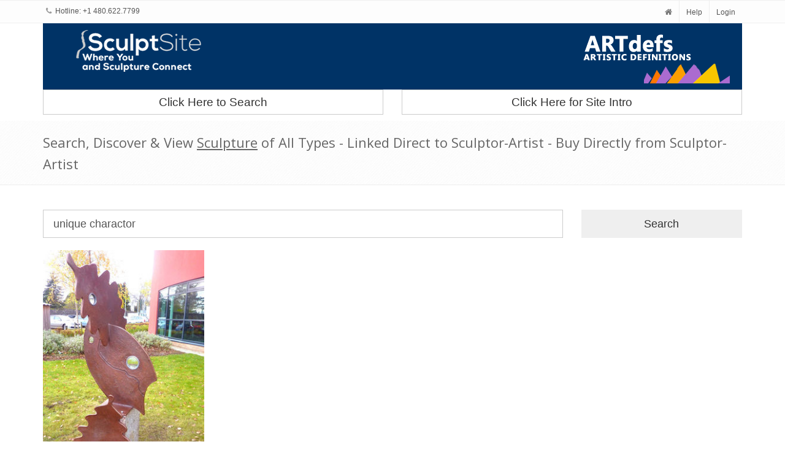

--- FILE ---
content_type: text/html; charset=utf-8
request_url: https://sculptsite.com/search?type=keywords&keyword=unique%20charactor
body_size: 344422
content:
<!DOCTYPE html>
<!--[if IE 9]> <html lang="en" class="ie9"> <![endif]-->  
<!--[if !IE]><!--> <html lang="en"> <!--<![endif]-->  
<head>
    <title>SculptSite.com - Search Sculpture | SculptSite Where You and Sculpture Connect...</title>

    <meta charset="utf-8">
<meta name="viewport" content="width=device-width, initial-scale=1.0">
<meta name="description" content="SculptSite.com - Where You and Sculpture Connect - Search, View and Link to Sculpture of most all types, bronze, stone, steel, glass, metal, and more... Find, Locate View Sculpture of All Types. Create your own Sculpture Website withno programing,Automatic Sculpture Websites with Art99 SiteBuilder."/>

<meta name="keywords" content="Sculpture,Sculptors,SculptSite,Registry,Library,Archive,Bronze Sculpture,Stone Sculpture,Steel Sculpture,Resin Sculpture,Mixed Media Sculpture,Metal Sculpture,Ceramics,Clay,Glass Art,search sculpture,locate sculpture,sculpture registration,sculptor registration,Sculpture Websites,Art99 SiteBuilder,auto building of of websites for Sculptors,Create Sculpture Websites"/>


    <!-- Favicon -->
<link rel="shortcut icon" href="/favicon.ico">

<!-- CSS Global Compulsory-->
<link rel="stylesheet" href="https://maxcdn.bootstrapcdn.com/bootstrap/3.3.7/css/bootstrap.min.css" integrity="sha384-BVYiiSIFeK1dGmJRAkycuHAHRg32OmUcww7on3RYdg4Va+PmSTsz/K68vbdEjh4u" crossorigin="anonymous">
<link rel="stylesheet" href="/assets/css/style.css?v=1">
       
<!-- CSS Implementing Plugins -->    
<link rel="stylesheet" href="/assets/plugins/line-icons/line-icons.css">
<link rel="stylesheet" href="https://maxcdn.bootstrapcdn.com/font-awesome/4.5.0/css/font-awesome.min.css">
<link rel="stylesheet" href="/assets/plugins/flexslider/flexslider.css">     
<link rel="stylesheet" href="/assets/plugins/parallax-slider/css/parallax-slider.css">

<!-- Header -->
<link rel="stylesheet" href="/assets/css/headers/header-v4.css">

<!-- CSS Theme -->    
<link rel="stylesheet" href="/assets/css/themes/asl.css" id="style_color">
     <link href="/assets/css/pages/portfolio-v2.css" rel="stylesheet">
     <link rel="stylesheet" href="//code.jquery.com/ui/1.11.4/themes/smoothness/jquery-ui.css">
    <style>.details-dd{padding-bottom: 10px;}</style>   
</head> 

<body id="search">
  
        <!-- Topbar -->
        <div class="topbar-v1 hidden-xs">
            <div class="container">
                <div class="row">
                    <div class="col-md-6">
                        <ul class="list-inline top-v1-contacts">
                            <li>
                                <i class="fa fa-phone"></i> Hotline: +1 480.622.7799                            </li>
                        </ul>
                    </div>

                    <div class="col-md-6">
                        <ul class="list-inline top-v1-data">
                            <li><a href="/"><i class="fa fa-home"></i></a></li>
                            <li><a href="/help">Help</a></li>
                            <li>
                                <a href="/login">Login</a>                            </li>
                        </ul>
                    </div>
                </div>
            </div>
        </div>
        <!-- End Topbar -->


            <div class="container">
                <!-- Brand and toggle get grouped for better mobile display -->
                    <div class="row" style="background:#003366;margin:0;">
                                                <div class="col-xs-12 col-md-3 col-sm-3 col-md-push-9 col-sm-push-9 hidden-xs">
                            <a href="https://ARTdefs.com" target="_blank">
                                <img id="logo-header" class="img-responsive margin-bottom-10" src="/assets/img/lgo-ads-250top.png" alt="Logo">
                            </a>
                        </div>

                        <div class="col-xs-12 col-sm-3 col-sm-offset-6 col-md-3 col-md-pull-9 col-sm-pull-6">
                            <a href="http://sculptsite.com" target="_blank">
                                <img id="logo-ss-header" class="img-responsive pull-right" src="/assets/img/header-logo-ss.png" alt="Logo">
                            </a>
                        </div>
                    </div>
                    <div class="row">
                        <div class="col-sm-6">
                        <a href="/search-for-sculpture" style="font-size:1.9rem;" class="btn btn-default btn-block margin-bottom-10 text-center">Click Here to Search</a>
                        </div>
                        <div class="col-sm-6">
                            <a href="/intro-page-one" style="font-size:1.9rem;" class="btn btn-default btn-block margin-bottom-10 text-center">Click Here for Site Intro</a>
                    </div>
                    </div>
            </div>

            <style>
            @media(min-width: 768px){
                #search-cta{
                margin-top: 50px;
                }
            }
            </style>    

<div class="breadcrumbs margin-bottom-40">
    <div class="container">
        <h1 class="">Search, Discover & View <u>Sculpture</u> of All Types - Linked Direct to Sculptor-Artist - Buy Directly from Sculptor-Artist</h1>
    </div>
</div>


<div class="container">

<div class="row margin-bottom-20">
        <form method="POST"> 
              <input type="hidden" name="action" value="ajax_search">
              <input type="hidden" name="ajax" value="1">
              <input type="hidden" name="page" id="page" value="0">    
              
                      <div class="col-sm-9">
                              
                              <input type="text" name="keywords" id="keywords" class="form-control input-lg" placeholder="enter keyword(s) here..." value="unique charactor">
              </div>
              <div class="col-sm-3">
                              <input type="submit" id="btn-search" class="btn btn-lg btn-block" value="Search">
              </div>
                      </div>
          <div id="search-results"></div>
          <div class="row">
            <div class="col-xs-6 col-sm-3"><a href="/search?type=keywords&keyword=ritratto%20bambina%20fanciulla%20moderno%20espressionista%20figurativo">ritratto bambina fanciulla moderno espressionista figurativo</a></div><div class="col-xs-6 col-sm-3"><a href="/search?type=keywords&keyword=strong">strong</a></div><div class="col-xs-6 col-sm-3"><a href="/search?type=keywords&keyword=glass%3B%20kilnglass%3B%20glass%20block%3B%20unique%20gift">glass; kilnglass; glass block; unique gift</a></div><div class="col-xs-6 col-sm-3"><a href="/search?type=keywords&keyword=west%20highland%20terrier%20bronze">west highland terrier bronze</a></div><div class="col-xs-6 col-sm-3"><a href="/search?type=keywords&keyword=pilgrim">pilgrim</a></div><div class="col-xs-6 col-sm-3"><a href="/search?type=keywords&keyword=3%20feet%20long%20to%205%20feet%20long%20if%20made%20in%20two%20sections...">3 feet long to 5 feet long if made in two sections...</a></div><div class="col-xs-6 col-sm-3"><a href="/search?type=keywords&keyword=hunting">hunting</a></div><div class="col-xs-6 col-sm-3"><a href="/search?type=keywords&keyword=october">october</a></div><div class="col-xs-6 col-sm-3"><a href="/search?type=keywords&keyword=nina%20winters%20bronzes">nina winters bronzes</a></div><div class="col-xs-6 col-sm-3"><a href="/search?type=keywords&keyword=fox%20kits%20bronze">fox kits bronze</a></div><div class="col-xs-6 col-sm-3"><a href="/search?type=keywords&keyword=fall%20back">fall back</a></div><div class="col-xs-6 col-sm-3"><a href="/search?type=keywords&keyword=rise">rise</a></div><div class="col-xs-6 col-sm-3"><a href="/search?type=keywords&keyword=physicist">physicist</a></div><div class="col-xs-6 col-sm-3"><a href="/search?type=keywords&keyword=michigan">michigan</a></div><div class="col-xs-6 col-sm-3"><a href="/search?type=keywords&keyword=bronze%20buffalo">bronze buffalo</a></div><div class="col-xs-6 col-sm-3"><a href="/search?type=keywords&keyword=time">time</a></div><div class="col-xs-6 col-sm-3"><a href="/search?type=keywords&keyword=j%C3%A9sus-chris">jésus-chris</a></div><div class="col-xs-6 col-sm-3"><a href="/search?type=keywords&keyword=horses">horses</a></div><div class="col-xs-6 col-sm-3"><a href="/search?type=keywords&keyword=uncategorised">uncategorised</a></div><div class="col-xs-6 col-sm-3"><a href="/search?type=keywords&keyword=zimbabwe">zimbabwe</a></div><div class="col-xs-6 col-sm-3"><a href="/search?type=keywords&keyword=hospital">hospital</a></div><div class="col-xs-6 col-sm-3"><a href="/search?type=keywords&keyword=lotus%20flower">lotus flower</a></div><div class="col-xs-6 col-sm-3"><a href="/search?type=keywords&keyword=thunderstorm">thunderstorm</a></div><div class="col-xs-6 col-sm-3"><a href="/search?type=keywords&keyword=bronze%20angel">bronze angel</a></div><div class="col-xs-6 col-sm-3"><a href="/search?type=keywords&keyword=cedar">cedar</a></div><div class="col-xs-6 col-sm-3"><a href="/search?type=keywords&keyword=panther%20bronze">panther bronze</a></div><div class="col-xs-6 col-sm-3"><a href="/search?type=keywords&keyword=uplifting">uplifting</a></div><div class="col-xs-6 col-sm-3"><a href="/search?type=keywords&keyword=spiritual%0D%0Amystical">spiritual
mystical</a></div><div class="col-xs-6 col-sm-3"><a href="/search?type=keywords&keyword=one%20life">one life</a></div><div class="col-xs-6 col-sm-3"><a href="/search?type=keywords&keyword=wall%20mural">wall mural</a></div><div class="col-xs-6 col-sm-3"><a href="/search?type=keywords&keyword=aquarius">aquarius</a></div><div class="col-xs-6 col-sm-3"><a href="/search?type=keywords&keyword=silk">silk</a></div><div class="col-xs-6 col-sm-3"><a href="/search?type=keywords&keyword=auto">auto</a></div><div class="col-xs-6 col-sm-3"><a href="/search?type=keywords&keyword=photographer%3A%20milena%20xavier%0D%0Alink%20post%20to%20facebook%3A%20https%3A%2F%2Fm.facebook.com%2Fmilena.gomessilva.3%2Fposts%2F534807093344445%0D%0Alink%20my%20facebook%3A%20https%3A%2F%2Fwww.facebook.com%2Fmilena.gomessilva.3%2F%0D%0A%C2%A9%20copyright%20by%20milena%20xavier%20-%20do%20not%20reup">photographer: milena xavier
link post to facebook: https://m.facebook.com/milena.gomessilva.3/posts/534807093344445
link my facebook: https://www.facebook.com/milena.gomessilva.3/
© copyright by milena xavier - do not reup</a></div><div class="col-xs-6 col-sm-3"><a href="/search?type=keywords&keyword=feminine">feminine</a></div><div class="col-xs-6 col-sm-3"><a href="/search?type=keywords&keyword=expression">expression</a></div><div class="col-xs-6 col-sm-3"><a href="/search?type=keywords&keyword=barber%20motorsports%20park">barber motorsports park</a></div><div class="col-xs-6 col-sm-3"><a href="/search?type=keywords&keyword=steel%20art">steel art</a></div><div class="col-xs-6 col-sm-3"><a href="/search?type=keywords&keyword=work%20saddle%20historical">work saddle historical</a></div><div class="col-xs-6 col-sm-3"><a href="/search?type=keywords&keyword=mother%27s%20day">mother's day</a></div><div class="col-xs-6 col-sm-3"><a href="/search?type=keywords&keyword=father">father</a></div><div class="col-xs-6 col-sm-3"><a href="/search?type=keywords&keyword=kinetic%20art">kinetic art</a></div><div class="col-xs-6 col-sm-3"><a href="/search?type=keywords&keyword=monumental%20statue">monumental statue</a></div><div class="col-xs-6 col-sm-3"><a href="/search?type=keywords&keyword=historical">historical</a></div><div class="col-xs-6 col-sm-3"><a href="/search?type=keywords&keyword=dog">dog</a></div><div class="col-xs-6 col-sm-3"><a href="/search?type=keywords&keyword=one%20of%20a%20kind">one of a kind</a></div><div class="col-xs-6 col-sm-3"><a href="/search?type=keywords&keyword=mixed-media">mixed-media</a></div><div class="col-xs-6 col-sm-3"><a href="/search?type=keywords&keyword=naval%20sculpture">naval sculpture</a></div><div class="col-xs-6 col-sm-3"><a href="/search?type=keywords&keyword=saddle%20parade%201800s%20historical">saddle parade 1800s historical</a></div><div class="col-xs-6 col-sm-3"><a href="/search?type=keywords&keyword=nazca%20lines">nazca lines</a></div><div class="col-xs-6 col-sm-3"><a href="/search?type=keywords&keyword=stainless%20steel%20sculptures">stainless steel sculptures</a></div><div class="col-xs-6 col-sm-3"><a href="/search?type=keywords&keyword=park%20bench">park bench</a></div><div class="col-xs-6 col-sm-3"><a href="/search?type=keywords&keyword=book%20tree">book tree</a></div><div class="col-xs-6 col-sm-3"><a href="/search?type=keywords&keyword=bright%20colors">bright colors</a></div><div class="col-xs-6 col-sm-3"><a href="/search?type=keywords&keyword=west%20pointe">west pointe</a></div><div class="col-xs-6 col-sm-3"><a href="/search?type=keywords&keyword=modelled">modelled</a></div><div class="col-xs-6 col-sm-3"><a href="/search?type=keywords&keyword=butterflies">butterflies</a></div><div class="col-xs-6 col-sm-3"><a href="/search?type=keywords&keyword=stourhead%20national%20trust%20estate">stourhead national trust estate</a></div><div class="col-xs-6 col-sm-3"><a href="/search?type=keywords&keyword=aging">aging</a></div><div class="col-xs-6 col-sm-3"><a href="/search?type=keywords&keyword=jackrabbit">jackrabbit</a></div><div class="col-xs-6 col-sm-3"><a href="/search?type=keywords&keyword=fog">fog</a></div><div class="col-xs-6 col-sm-3"><a href="/search?type=keywords&keyword=giselle">giselle</a></div><div class="col-xs-6 col-sm-3"><a href="/search?type=keywords&keyword=outdoor%20installation">outdoor installation</a></div><div class="col-xs-6 col-sm-3"><a href="/search?type=keywords&keyword=walnut">walnut</a></div><div class="col-xs-6 col-sm-3"><a href="/search?type=keywords&keyword=great%20blue%20heron">great blue heron</a></div><div class="col-xs-6 col-sm-3"><a href="/search?type=keywords&keyword=horn">horn</a></div><div class="col-xs-6 col-sm-3"><a href="/search?type=keywords&keyword=maui">maui</a></div><div class="col-xs-6 col-sm-3"><a href="/search?type=keywords&keyword=equine%20and%20wildlife">equine and wildlife</a></div><div class="col-xs-6 col-sm-3"><a href="/search?type=keywords&keyword=endless%20column%20sculpture">endless column sculpture</a></div><div class="col-xs-6 col-sm-3"><a href="/search?type=keywords&keyword=funny%20animal%20sculpture">funny animal sculpture</a></div><div class="col-xs-6 col-sm-3"><a href="/search?type=keywords&keyword=australia">australia</a></div><div class="col-xs-6 col-sm-3"><a href="/search?type=keywords&keyword=family">family</a></div><div class="col-xs-6 col-sm-3"><a href="/search?type=keywords&keyword=arts">arts</a></div><div class="col-xs-6 col-sm-3"><a href="/search?type=keywords&keyword=buffalo%20robe">buffalo robe</a></div><div class="col-xs-6 col-sm-3"><a href="/search?type=keywords&keyword=go%20green">go green</a></div><div class="col-xs-6 col-sm-3"><a href="/search?type=keywords&keyword=pop%20art">pop art</a></div><div class="col-xs-6 col-sm-3"><a href="/search?type=keywords&keyword=city">city</a></div><div class="col-xs-6 col-sm-3"><a href="/search?type=keywords&keyword=bill">bill</a></div><div class="col-xs-6 col-sm-3"><a href="/search?type=keywords&keyword=mallard%20duck">mallard duck</a></div><div class="col-xs-6 col-sm-3"><a href="/search?type=keywords&keyword=feel%20good%20art">feel good art</a></div><div class="col-xs-6 col-sm-3"><a href="/search?type=keywords&keyword=andrew">andrew</a></div><div class="col-xs-6 col-sm-3"><a href="/search?type=keywords&keyword=sculptured%20paper">sculptured paper</a></div><div class="col-xs-6 col-sm-3"><a href="/search?type=keywords&keyword=metal%20art">metal art</a></div><div class="col-xs-6 col-sm-3"><a href="/search?type=keywords&keyword=ocean-life">ocean-life</a></div><div class="col-xs-6 col-sm-3"><a href="/search?type=keywords&keyword=bowtie">bowtie</a></div><div class="col-xs-6 col-sm-3"><a href="/search?type=keywords&keyword=hounds">hounds</a></div><div class="col-xs-6 col-sm-3"><a href="/search?type=keywords&keyword=goblin">goblin</a></div><div class="col-xs-6 col-sm-3"><a href="/search?type=keywords&keyword=hugo%20nefe">hugo nefe</a></div><div class="col-xs-6 col-sm-3"><a href="/search?type=keywords&keyword=taille%20direct%20%28direct%20carving%29">taille direct (direct carving)</a></div><div class="col-xs-6 col-sm-3"><a href="/search?type=keywords&keyword=blue">blue</a></div><div class="col-xs-6 col-sm-3"><a href="/search?type=keywords&keyword=railroad%20dog%20bronze">railroad dog bronze</a></div><div class="col-xs-6 col-sm-3"><a href="/search?type=keywords&keyword=saddle%20texas%20historical">saddle texas historical</a></div><div class="col-xs-6 col-sm-3"><a href="/search?type=keywords&keyword=work">work</a></div><div class="col-xs-6 col-sm-3"><a href="/search?type=keywords&keyword=a%26m">a&m</a></div><div class="col-xs-6 col-sm-3"><a href="/search?type=keywords&keyword=hope">hope</a></div><div class="col-xs-6 col-sm-3"><a href="/search?type=keywords&keyword=dr%20marten%20boots">dr marten boots</a></div><div class="col-xs-6 col-sm-3"><a href="/search?type=keywords&keyword=glossy">glossy</a></div><div class="col-xs-6 col-sm-3"><a href="/search?type=keywords&keyword=rights">rights</a></div><div class="col-xs-6 col-sm-3"><a href="/search?type=keywords&keyword=furniture">furniture</a></div><div class="col-xs-6 col-sm-3"><a href="/search?type=keywords&keyword=english%20delft">english delft</a></div><div class="col-xs-6 col-sm-3"><a href="/search?type=keywords&keyword=hand%20carved%20marble%20sculpture">hand carved marble sculpture</a></div><div class="col-xs-6 col-sm-3"><a href="/search?type=keywords&keyword=statue">statue</a></div><div class="col-xs-6 col-sm-3"><a href="/search?type=keywords&keyword=gnome">gnome</a></div><div class="col-xs-6 col-sm-3"><a href="/search?type=keywords&keyword=hand%20carved%20wood%20sculpture">hand carved wood sculpture</a></div><div class="col-xs-6 col-sm-3"><a href="/search?type=keywords&keyword=astrodome">astrodome</a></div><div class="col-xs-6 col-sm-3"><a href="/search?type=keywords&keyword=primates">primates</a></div><div class="col-xs-6 col-sm-3"><a href="/search?type=keywords&keyword=sculpture%20art">sculpture art</a></div><div class="col-xs-6 col-sm-3"><a href="/search?type=keywords&keyword=mature%20art">mature art</a></div><div class="col-xs-6 col-sm-3"><a href="/search?type=keywords&keyword=maquette">maquette</a></div><div class="col-xs-6 col-sm-3"><a href="/search?type=keywords&keyword=maquettes%20available">maquettes available</a></div><div class="col-xs-6 col-sm-3"><a href="/search?type=keywords&keyword=baluga">baluga</a></div><div class="col-xs-6 col-sm-3"><a href="/search?type=keywords&keyword=horseman">horseman</a></div><div class="col-xs-6 col-sm-3"><a href="/search?type=keywords&keyword=purple%20chaps">purple chaps</a></div><div class="col-xs-6 col-sm-3"><a href="/search?type=keywords&keyword=fireman">fireman</a></div><div class="col-xs-6 col-sm-3"><a href="/search?type=keywords&keyword=wildcat%20sculpture">wildcat sculpture</a></div><div class="col-xs-6 col-sm-3"><a href="/search?type=keywords&keyword=woodland">woodland</a></div><div class="col-xs-6 col-sm-3"><a href="/search?type=keywords&keyword=tomb%20of%20jesus">tomb of jesus</a></div><div class="col-xs-6 col-sm-3"><a href="/search?type=keywords&keyword=bark">bark</a></div><div class="col-xs-6 col-sm-3"><a href="/search?type=keywords&keyword=champion%20of%20the%20people">champion of the people</a></div><div class="col-xs-6 col-sm-3"><a href="/search?type=keywords&keyword=ocean">ocean</a></div><div class="col-xs-6 col-sm-3"><a href="/search?type=keywords&keyword=scottsdale%20sculpture">scottsdale sculpture</a></div><div class="col-xs-6 col-sm-3"><a href="/search?type=keywords&keyword=garden">garden</a></div><div class="col-xs-6 col-sm-3"><a href="/search?type=keywords&keyword=pop">pop</a></div><div class="col-xs-6 col-sm-3"><a href="/search?type=keywords&keyword=vanorbeek">vanorbeek</a></div><div class="col-xs-6 col-sm-3"><a href="/search?type=keywords&keyword=figurative%20portrait">figurative portrait</a></div><div class="col-xs-6 col-sm-3"><a href="/search?type=keywords&keyword=african%20gorilla">african gorilla</a></div><div class="col-xs-6 col-sm-3"><a href="/search?type=keywords&keyword=canine">canine</a></div><div class="col-xs-6 col-sm-3"><a href="/search?type=keywords&keyword=commission%20sculptor%20of%20unique%20low%20and%20high%20bronze%20bas-reliefs%20for%20memorials%20and%20national%20museum%20of%20the%20marine%20corps.">commission sculptor of unique low and high bronze bas-reliefs for memorials and national museum of the marine corps.</a></div><div class="col-xs-6 col-sm-3"><a href="/search?type=keywords&keyword=ear%20protectors">ear protectors</a></div><div class="col-xs-6 col-sm-3"><a href="/search?type=keywords&keyword=sculpture%20scrapwood%20representative%20found%20objects%20amerindians">sculpture scrapwood representative found objects amerindians</a></div><div class="col-xs-6 col-sm-3"><a href="/search?type=keywords&keyword=marble%20statue">marble statue</a></div><div class="col-xs-6 col-sm-3"><a href="/search?type=keywords&keyword=pool">pool</a></div><div class="col-xs-6 col-sm-3"><a href="/search?type=keywords&keyword=hemingway">hemingway</a></div><div class="col-xs-6 col-sm-3"><a href="/search?type=keywords&keyword=friends">friends</a></div><div class="col-xs-6 col-sm-3"><a href="/search?type=keywords&keyword=mythology">mythology</a></div><div class="col-xs-6 col-sm-3"><a href="/search?type=keywords&keyword=nude%20swimmer">nude swimmer</a></div><div class="col-xs-6 col-sm-3"><a href="/search?type=keywords&keyword=face%20eyes">face eyes</a></div><div class="col-xs-6 col-sm-3"><a href="/search?type=keywords&keyword=docks">docks</a></div><div class="col-xs-6 col-sm-3"><a href="/search?type=keywords&keyword=journey">journey</a></div><div class="col-xs-6 col-sm-3"><a href="/search?type=keywords&keyword=sea%20goddess">sea goddess</a></div><div class="col-xs-6 col-sm-3"><a href="/search?type=keywords&keyword=ancient">ancient</a></div><div class="col-xs-6 col-sm-3"><a href="/search?type=keywords&keyword=clear">clear</a></div><div class="col-xs-6 col-sm-3"><a href="/search?type=keywords&keyword=panther">panther</a></div><div class="col-xs-6 col-sm-3"><a href="/search?type=keywords&keyword=return">return</a></div><div class="col-xs-6 col-sm-3"><a href="/search?type=keywords&keyword=cor%20ten%20steel">cor ten steel</a></div><div class="col-xs-6 col-sm-3"><a href="/search?type=keywords&keyword=maypole">maypole</a></div><div class="col-xs-6 col-sm-3"><a href="/search?type=keywords&keyword=joy%20beckner">joy beckner</a></div><div class="col-xs-6 col-sm-3"><a href="/search?type=keywords&keyword=freed%20slaves">freed slaves</a></div><div class="col-xs-6 col-sm-3"><a href="/search?type=keywords&keyword=%22claudia%20cohen">"claudia cohen</a></div><div class="col-xs-6 col-sm-3"><a href="/search?type=keywords&keyword=universe">universe</a></div><div class="col-xs-6 col-sm-3"><a href="/search?type=keywords&keyword=wild%20horses">wild horses</a></div><div class="col-xs-6 col-sm-3"><a href="/search?type=keywords&keyword=indian%20girl">indian girl</a></div><div class="col-xs-6 col-sm-3"><a href="/search?type=keywords&keyword=male%20or%20female">male or female</a></div><div class="col-xs-6 col-sm-3"><a href="/search?type=keywords&keyword=contemporary%20sculpture">contemporary sculpture</a></div><div class="col-xs-6 col-sm-3"><a href="/search?type=keywords&keyword=charles">charles</a></div><div class="col-xs-6 col-sm-3"><a href="/search?type=keywords&keyword=roe%20deer">roe deer</a></div><div class="col-xs-6 col-sm-3"><a href="/search?type=keywords&keyword=actual%20art">actual art</a></div><div class="col-xs-6 col-sm-3"><a href="/search?type=keywords&keyword=mythological%20%2F%20sculptural%20storytelling">mythological / sculptural storytelling</a></div><div class="col-xs-6 col-sm-3"><a href="/search?type=keywords&keyword=arabian">arabian</a></div><div class="col-xs-6 col-sm-3"><a href="/search?type=keywords&keyword=figural%3B">figural;</a></div><div class="col-xs-6 col-sm-3"><a href="/search?type=keywords&keyword=polychrome">polychrome</a></div><div class="col-xs-6 col-sm-3"><a href="/search?type=keywords&keyword=gallery%20store">gallery store</a></div><div class="col-xs-6 col-sm-3"><a href="/search?type=keywords&keyword=rogue">rogue</a></div><div class="col-xs-6 col-sm-3"><a href="/search?type=keywords&keyword=equine%20bronze%20sculptor">equine bronze sculptor</a></div><div class="col-xs-6 col-sm-3"><a href="/search?type=keywords&keyword=rodeo%20clown">rodeo clown</a></div><div class="col-xs-6 col-sm-3"><a href="/search?type=keywords&keyword=monolith">monolith</a></div><div class="col-xs-6 col-sm-3"><a href="/search?type=keywords&keyword=child">child</a></div><div class="col-xs-6 col-sm-3"><a href="/search?type=keywords&keyword=artworks%20foundry">artworks foundry</a></div><div class="col-xs-6 col-sm-3"><a href="/search?type=keywords&keyword=yoga%20stretch">yoga stretch</a></div><div class="col-xs-6 col-sm-3"><a href="/search?type=keywords&keyword=big%20horn%20sheep">big horn sheep</a></div><div class="col-xs-6 col-sm-3"><a href="/search?type=keywords&keyword=antique">antique</a></div><div class="col-xs-6 col-sm-3"><a href="/search?type=keywords&keyword=brave">brave</a></div><div class="col-xs-6 col-sm-3"><a href="/search?type=keywords&keyword=tigrani">tigrani</a></div><div class="col-xs-6 col-sm-3"><a href="/search?type=keywords&keyword=contemporary%20western">contemporary western</a></div><div class="col-xs-6 col-sm-3"><a href="/search?type=keywords&keyword=badges">badges</a></div><div class="col-xs-6 col-sm-3"><a href="/search?type=keywords&keyword=dance%20art">dance art</a></div><div class="col-xs-6 col-sm-3"><a href="/search?type=keywords&keyword=transparent">transparent</a></div><div class="col-xs-6 col-sm-3"><a href="/search?type=keywords&keyword=middle%20east">middle east</a></div><div class="col-xs-6 col-sm-3"><a href="/search?type=keywords&keyword=red%20sculpture">red sculpture</a></div><div class="col-xs-6 col-sm-3"><a href="/search?type=keywords&keyword=bronze%20monumental%20horse%20child">bronze monumental horse child</a></div><div class="col-xs-6 col-sm-3"><a href="/search?type=keywords&keyword=soldiers">soldiers</a></div><div class="col-xs-6 col-sm-3"><a href="/search?type=keywords&keyword=electrical">electrical</a></div><div class="col-xs-6 col-sm-3"><a href="/search?type=keywords&keyword=kudu">kudu</a></div><div class="col-xs-6 col-sm-3"><a href="/search?type=keywords&keyword=carruth%20plaza">carruth plaza</a></div><div class="col-xs-6 col-sm-3"><a href="/search?type=keywords&keyword=baseball">baseball</a></div><div class="col-xs-6 col-sm-3"><a href="/search?type=keywords&keyword=bronze%20male%20%20figurative%20dancer%20in%20flight">bronze male  figurative dancer in flight</a></div><div class="col-xs-6 col-sm-3"><a href="/search?type=keywords&keyword=houston%20sculptor">houston sculptor</a></div><div class="col-xs-6 col-sm-3"><a href="/search?type=keywords&keyword=gatekeeper">gatekeeper</a></div><div class="col-xs-6 col-sm-3"><a href="/search?type=keywords&keyword=granite%20sculpture">granite sculpture</a></div><div class="col-xs-6 col-sm-3"><a href="/search?type=keywords&keyword=museum">museum</a></div><div class="col-xs-6 col-sm-3"><a href="/search?type=keywords&keyword=timeless">timeless</a></div><div class="col-xs-6 col-sm-3"><a href="/search?type=keywords&keyword=carved%20granite">carved granite</a></div><div class="col-xs-6 col-sm-3"><a href="/search?type=keywords&keyword=large%20format">large format</a></div><div class="col-xs-6 col-sm-3"><a href="/search?type=keywords&keyword=spirit">spirit</a></div><div class="col-xs-6 col-sm-3"><a href="/search?type=keywords&keyword=evolution">evolution</a></div><div class="col-xs-6 col-sm-3"><a href="/search?type=keywords&keyword=famous%20doctors.">famous doctors.</a></div><div class="col-xs-6 col-sm-3"><a href="/search?type=keywords&keyword=french">french</a></div><div class="col-xs-6 col-sm-3"><a href="/search?type=keywords&keyword=stainless%20sculpture%20metal%20art%20public%20art">stainless sculpture metal art public art</a></div><div class="col-xs-6 col-sm-3"><a href="/search?type=keywords&keyword=paper%20sculpture">paper sculpture</a></div><div class="col-xs-6 col-sm-3"><a href="/search?type=keywords&keyword=bronze%20wildcat">bronze wildcat</a></div><div class="col-xs-6 col-sm-3"><a href="/search?type=keywords&keyword=hood%20ornament">hood ornament</a></div><div class="col-xs-6 col-sm-3"><a href="/search?type=keywords&keyword=print">print</a></div><div class="col-xs-6 col-sm-3"><a href="/search?type=keywords&keyword=vibrant%20art">vibrant art</a></div><div class="col-xs-6 col-sm-3"><a href="/search?type=keywords&keyword=bull%20jumping">bull jumping</a></div><div class="col-xs-6 col-sm-3"><a href="/search?type=keywords&keyword=swing">swing</a></div><div class="col-xs-6 col-sm-3"><a href="/search?type=keywords&keyword=polyester%20resin">polyester resin</a></div><div class="col-xs-6 col-sm-3"><a href="/search?type=keywords&keyword=culture">culture</a></div><div class="col-xs-6 col-sm-3"><a href="/search?type=keywords&keyword=ranger">ranger</a></div><div class="col-xs-6 col-sm-3"><a href="/search?type=keywords&keyword=working%20model">working model</a></div><div class="col-xs-6 col-sm-3"><a href="/search?type=keywords&keyword=artist%20blog">artist blog</a></div><div class="col-xs-6 col-sm-3"><a href="/search?type=keywords&keyword=civil%20war">civil war</a></div><div class="col-xs-6 col-sm-3"><a href="/search?type=keywords&keyword=chuckwagon">chuckwagon</a></div><div class="col-xs-6 col-sm-3"><a href="/search?type=keywords&keyword=captain">captain</a></div><div class="col-xs-6 col-sm-3"><a href="/search?type=keywords&keyword=famous%20mutt%20bronze">famous mutt bronze</a></div><div class="col-xs-6 col-sm-3"><a href="/search?type=keywords&keyword=heart">heart</a></div><div class="col-xs-6 col-sm-3"><a href="/search?type=keywords&keyword=bronze%20hunting%20dog">bronze hunting dog</a></div><div class="col-xs-6 col-sm-3"><a href="/search?type=keywords&keyword=tree%20sculpture">tree sculpture</a></div><div class="col-xs-6 col-sm-3"><a href="/search?type=keywords&keyword=policeman">policeman</a></div><div class="col-xs-6 col-sm-3"><a href="/search?type=keywords&keyword=canine%20pointer%20sculpture">canine pointer sculpture</a></div><div class="col-xs-6 col-sm-3"><a href="/search?type=keywords&keyword=girls">girls</a></div><div class="col-xs-6 col-sm-3"><a href="/search?type=keywords&keyword=nephrite">nephrite</a></div><div class="col-xs-6 col-sm-3"><a href="/search?type=keywords&keyword=ceramic">ceramic</a></div><div class="col-xs-6 col-sm-3"><a href="/search?type=keywords&keyword=visual%20arts">visual arts</a></div><div class="col-xs-6 col-sm-3"><a href="/search?type=keywords&keyword=little%20boys%20baseball%20sculpture">little boys baseball sculpture</a></div><div class="col-xs-6 col-sm-3"><a href="/search?type=keywords&keyword=roman">roman</a></div><div class="col-xs-6 col-sm-3"><a href="/search?type=keywords&keyword=actor">actor</a></div><div class="col-xs-6 col-sm-3"><a href="/search?type=keywords&keyword=prorodeo">prorodeo</a></div><div class="col-xs-6 col-sm-3"><a href="/search?type=keywords&keyword=garden%20art">garden art</a></div><div class="col-xs-6 col-sm-3"><a href="/search?type=keywords&keyword=alabama">alabama</a></div><div class="col-xs-6 col-sm-3"><a href="/search?type=keywords&keyword=graduation">graduation</a></div><div class="col-xs-6 col-sm-3"><a href="/search?type=keywords&keyword=sacred%20geometry">sacred geometry</a></div><div class="col-xs-6 col-sm-3"><a href="/search?type=keywords&keyword=objects">objects</a></div><div class="col-xs-6 col-sm-3"><a href="/search?type=keywords&keyword=symposium">symposium</a></div><div class="col-xs-6 col-sm-3"><a href="/search?type=keywords&keyword=endangered%20species">endangered species</a></div><div class="col-xs-6 col-sm-3"><a href="/search?type=keywords&keyword=refugee">refugee</a></div><div class="col-xs-6 col-sm-3"><a href="/search?type=keywords&keyword=art%20collector">art collector</a></div><div class="col-xs-6 col-sm-3"><a href="/search?type=keywords&keyword=valentines">valentines</a></div><div class="col-xs-6 col-sm-3"><a href="/search?type=keywords&keyword=craftsman">craftsman</a></div><div class="col-xs-6 col-sm-3"><a href="/search?type=keywords&keyword=valor">valor</a></div><div class="col-xs-6 col-sm-3"><a href="/search?type=keywords&keyword=young%20people">young people</a></div><div class="col-xs-6 col-sm-3"><a href="/search?type=keywords&keyword=movement">movement</a></div><div class="col-xs-6 col-sm-3"><a href="/search?type=keywords&keyword=pretty%20girls">pretty girls</a></div><div class="col-xs-6 col-sm-3"><a href="/search?type=keywords&keyword=fiber">fiber</a></div><div class="col-xs-6 col-sm-3"><a href="/search?type=keywords&keyword=circus%20acts">circus acts</a></div><div class="col-xs-6 col-sm-3"><a href="/search?type=keywords&keyword=column">column</a></div><div class="col-xs-6 col-sm-3"><a href="/search?type=keywords&keyword=passion%20flower">passion flower</a></div><div class="col-xs-6 col-sm-3"><a href="/search?type=keywords&keyword=great%20horned%20owl">great horned owl</a></div><div class="col-xs-6 col-sm-3"><a href="/search?type=keywords&keyword=figurine">figurine</a></div><div class="col-xs-6 col-sm-3"><a href="/search?type=keywords&keyword=archival%20quality">archival quality</a></div><div class="col-xs-6 col-sm-3"><a href="/search?type=keywords&keyword=zeitgen%F6ssische">zeitgen�ssische</a></div><div class="col-xs-6 col-sm-3"><a href="/search?type=keywords&keyword=island%20quarry">island quarry</a></div><div class="col-xs-6 col-sm-3"><a href="/search?type=keywords&keyword=nina%20winters">nina winters</a></div><div class="col-xs-6 col-sm-3"><a href="/search?type=keywords&keyword=rustic">rustic</a></div><div class="col-xs-6 col-sm-3"><a href="/search?type=keywords&keyword=american">american</a></div><div class="col-xs-6 col-sm-3"><a href="/search?type=keywords&keyword=bear%20cat">bear cat</a></div><div class="col-xs-6 col-sm-3"><a href="/search?type=keywords&keyword=wind%20turbine">wind turbine</a></div><div class="col-xs-6 col-sm-3"><a href="/search?type=keywords&keyword=matthew">matthew</a></div><div class="col-xs-6 col-sm-3"><a href="/search?type=keywords&keyword=artist">artist</a></div><div class="col-xs-6 col-sm-3"><a href="/search?type=keywords&keyword=figurative%20sculpture">figurative sculpture</a></div><div class="col-xs-6 col-sm-3"><a href="/search?type=keywords&keyword=law%20enforcement">law enforcement</a></div><div class="col-xs-6 col-sm-3"><a href="/search?type=keywords&keyword=monumental%20bronze%20grizzly">monumental bronze grizzly</a></div><div class="col-xs-6 col-sm-3"><a href="/search?type=keywords&keyword=dwarf">dwarf</a></div><div class="col-xs-6 col-sm-3"><a href="/search?type=keywords&keyword=silver%20parade%20saddle%20%20ed%20bohlin">silver parade saddle  ed bohlin</a></div><div class="col-xs-6 col-sm-3"><a href="/search?type=keywords&keyword=mary%20magdalene">mary magdalene</a></div><div class="col-xs-6 col-sm-3"><a href="/search?type=keywords&keyword=campus">campus</a></div><div class="col-xs-6 col-sm-3"><a href="/search?type=keywords&keyword=portrait%20in%20bronze">portrait in bronze</a></div><div class="col-xs-6 col-sm-3"><a href="/search?type=keywords&keyword=limited%20edition">limited edition</a></div><div class="col-xs-6 col-sm-3"><a href="/search?type=keywords&keyword=ivory%20color">ivory color</a></div><div class="col-xs-6 col-sm-3"><a href="/search?type=keywords&keyword=acorns">acorns</a></div><div class="col-xs-6 col-sm-3"><a href="/search?type=keywords&keyword=stuart%20light%20tank">stuart light tank</a></div><div class="col-xs-6 col-sm-3"><a href="/search?type=keywords&keyword=urn">urn</a></div><div class="col-xs-6 col-sm-3"><a href="/search?type=keywords&keyword=artashesian%20180%20b.c%20-%2064%20a.d.">artashesian 180 b.c - 64 a.d.</a></div><div class="col-xs-6 col-sm-3"><a href="/search?type=keywords&keyword=prorodeo%20hall%20of%20fame">prorodeo hall of fame</a></div><div class="col-xs-6 col-sm-3"><a href="/search?type=keywords&keyword=steel.">steel.</a></div><div class="col-xs-6 col-sm-3"><a href="/search?type=keywords&keyword=sets.%20king">sets. king</a></div><div class="col-xs-6 col-sm-3"><a href="/search?type=keywords&keyword=beaded%20moccasins">beaded moccasins</a></div><div class="col-xs-6 col-sm-3"><a href="/search?type=keywords&keyword=shore%20birds">shore birds</a></div><div class="col-xs-6 col-sm-3"><a href="/search?type=keywords&keyword=skeletons%20of%20coral">skeletons of coral</a></div><div class="col-xs-6 col-sm-3"><a href="/search?type=keywords&keyword=albert%20einstein">albert einstein</a></div><div class="col-xs-6 col-sm-3"><a href="/search?type=keywords&keyword=beast%20master">beast master</a></div><div class="col-xs-6 col-sm-3"><a href="/search?type=keywords&keyword=lifesize">lifesize</a></div><div class="col-xs-6 col-sm-3"><a href="/search?type=keywords&keyword=winchesters">winchesters</a></div><div class="col-xs-6 col-sm-3"><a href="/search?type=keywords&keyword=garden%20sculpture">garden sculpture</a></div><div class="col-xs-6 col-sm-3"><a href="/search?type=keywords&keyword=bird%20art">bird art</a></div><div class="col-xs-6 col-sm-3"><a href="/search?type=keywords&keyword=blueprint_eire">blueprint_eire</a></div><div class="col-xs-6 col-sm-3"><a href="/search?type=keywords&keyword=colorado%20sculpture">colorado sculpture</a></div><div class="col-xs-6 col-sm-3"><a href="/search?type=keywords&keyword=sculpture%20seat">sculpture seat</a></div><div class="col-xs-6 col-sm-3"><a href="/search?type=keywords&keyword=chief">chief</a></div><div class="col-xs-6 col-sm-3"><a href="/search?type=keywords&keyword=hoplite">hoplite</a></div><div class="col-xs-6 col-sm-3"><a href="/search?type=keywords&keyword=tricycle">tricycle</a></div><div class="col-xs-6 col-sm-3"><a href="/search?type=keywords&keyword=erotic">erotic</a></div><div class="col-xs-6 col-sm-3"><a href="/search?type=keywords&keyword=hale">hale</a></div><div class="col-xs-6 col-sm-3"><a href="/search?type=keywords&keyword=agate">agate</a></div><div class="col-xs-6 col-sm-3"><a href="/search?type=keywords&keyword=logrythmic%20sculpture">logrythmic sculpture</a></div><div class="col-xs-6 col-sm-3"><a href="/search?type=keywords&keyword=horse">horse</a></div><div class="col-xs-6 col-sm-3"><a href="/search?type=keywords&keyword=a%20b%20fine%20art%20foundry.%20london">a b fine art foundry. london</a></div><div class="col-xs-6 col-sm-3"><a href="/search?type=keywords&keyword=fox">fox</a></div><div class="col-xs-6 col-sm-3"><a href="/search?type=keywords&keyword=earthy%20colours">earthy colours</a></div><div class="col-xs-6 col-sm-3"><a href="/search?type=keywords&keyword=multicolored%20bronze">multicolored bronze</a></div><div class="col-xs-6 col-sm-3"><a href="/search?type=keywords&keyword=golden%20retreiver">golden retreiver</a></div><div class="col-xs-6 col-sm-3"><a href="/search?type=keywords&keyword=saddle%20historical%20hope">saddle historical hope</a></div><div class="col-xs-6 col-sm-3"><a href="/search?type=keywords&keyword=georgia%20white%20marble">georgia white marble</a></div><div class="col-xs-6 col-sm-3"><a href="/search?type=keywords&keyword=pirate">pirate</a></div><div class="col-xs-6 col-sm-3"><a href="/search?type=keywords&keyword=rocks">rocks</a></div><div class="col-xs-6 col-sm-3"><a href="/search?type=keywords&keyword=psychologist">psychologist</a></div><div class="col-xs-6 col-sm-3"><a href="/search?type=keywords&keyword=office">office</a></div><div class="col-xs-6 col-sm-3"><a href="/search?type=keywords&keyword=fly%20fishing">fly fishing</a></div><div class="col-xs-6 col-sm-3"><a href="/search?type=keywords&keyword=column%20sculpture">column sculpture</a></div><div class="col-xs-6 col-sm-3"><a href="/search?type=keywords&keyword=speckled%20trout">speckled trout</a></div><div class="col-xs-6 col-sm-3"><a href="/search?type=keywords&keyword=greek%20myths">greek myths</a></div><div class="col-xs-6 col-sm-3"><a href="/search?type=keywords&keyword=vision">vision</a></div><div class="col-xs-6 col-sm-3"><a href="/search?type=keywords&keyword=cats">cats</a></div><div class="col-xs-6 col-sm-3"><a href="/search?type=keywords&keyword=statuette">statuette</a></div><div class="col-xs-6 col-sm-3"><a href="/search?type=keywords&keyword=drinks">drinks</a></div><div class="col-xs-6 col-sm-3"><a href="/search?type=keywords&keyword=saddle%201800s%20%20%20%20collector%20series">saddle 1800s    collector series</a></div><div class="col-xs-6 col-sm-3"><a href="/search?type=keywords&keyword=etruscan%20sculpture">etruscan sculpture</a></div><div class="col-xs-6 col-sm-3"><a href="/search?type=keywords&keyword=art%20sales">art sales</a></div><div class="col-xs-6 col-sm-3"><a href="/search?type=keywords&keyword=young%20deer">young deer</a></div><div class="col-xs-6 col-sm-3"><a href="/search?type=keywords&keyword=goodness">goodness</a></div><div class="col-xs-6 col-sm-3"><a href="/search?type=keywords&keyword=saddle%20cowboy">saddle cowboy</a></div><div class="col-xs-6 col-sm-3"><a href="/search?type=keywords&keyword=publ">publ</a></div><div class="col-xs-6 col-sm-3"><a href="/search?type=keywords&keyword=recycled">recycled</a></div><div class="col-xs-6 col-sm-3"><a href="/search?type=keywords&keyword=monsoon">monsoon</a></div><div class="col-xs-6 col-sm-3"><a href="/search?type=keywords&keyword=great">great</a></div><div class="col-xs-6 col-sm-3"><a href="/search?type=keywords&keyword=patriotic">patriotic</a></div><div class="col-xs-6 col-sm-3"><a href="/search?type=keywords&keyword=revolutionary%20war">revolutionary war</a></div><div class="col-xs-6 col-sm-3"><a href="/search?type=keywords&keyword=nestegg%20antiques">nestegg antiques</a></div><div class="col-xs-6 col-sm-3"><a href="/search?type=keywords&keyword=saddle%20denver%20historical">saddle denver historical</a></div><div class="col-xs-6 col-sm-3"><a href="/search?type=keywords&keyword=dalai%20lama">dalai lama</a></div><div class="col-xs-6 col-sm-3"><a href="/search?type=keywords&keyword=rio">rio</a></div><div class="col-xs-6 col-sm-3"><a href="/search?type=keywords&keyword=firefighter">firefighter</a></div><div class="col-xs-6 col-sm-3"><a href="/search?type=keywords&keyword=beast">beast</a></div><div class="col-xs-6 col-sm-3"><a href="/search?type=keywords&keyword=orca">orca</a></div><div class="col-xs-6 col-sm-3"><a href="/search?type=keywords&keyword=venice">venice</a></div><div class="col-xs-6 col-sm-3"><a href="/search?type=keywords&keyword=solo">solo</a></div><div class="col-xs-6 col-sm-3"><a href="/search?type=keywords&keyword=water%20birds">water birds</a></div><div class="col-xs-6 col-sm-3"><a href="/search?type=keywords&keyword=white%20quartz">white quartz</a></div><div class="col-xs-6 col-sm-3"><a href="/search?type=keywords&keyword=bird%20sculpture">bird sculpture</a></div><div class="col-xs-6 col-sm-3"><a href="/search?type=keywords&keyword=field%20of%20dreams">field of dreams</a></div><div class="col-xs-6 col-sm-3"><a href="/search?type=keywords&keyword=seductive%20art">seductive art</a></div><div class="col-xs-6 col-sm-3"><a href="/search?type=keywords&keyword=apple">apple</a></div><div class="col-xs-6 col-sm-3"><a href="/search?type=keywords&keyword=head%20of%20a%20dying%20man.%20epoxy%20clay%20grey.%20hollow%20face%20form">head of a dying man. epoxy clay grey. hollow face form</a></div><div class="col-xs-6 col-sm-3"><a href="/search?type=keywords&keyword=three%20charging">three charging</a></div><div class="col-xs-6 col-sm-3"><a href="/search?type=keywords&keyword=panther%20sculpture">panther sculpture</a></div><div class="col-xs-6 col-sm-3"><a href="/search?type=keywords&keyword=city%20of%20sculpture">city of sculpture</a></div><div class="col-xs-6 col-sm-3"><a href="/search?type=keywords&keyword=abstract.%20unique">abstract. unique</a></div><div class="col-xs-6 col-sm-3"><a href="/search?type=keywords&keyword=deep%20sea%20beds">deep sea beds</a></div><div class="col-xs-6 col-sm-3"><a href="/search?type=keywords&keyword=metal%20artist">metal artist</a></div><div class="col-xs-6 col-sm-3"><a href="/search?type=keywords&keyword=sheet%20bronze">sheet bronze</a></div><div class="col-xs-6 col-sm-3"><a href="/search?type=keywords&keyword=shotgun">shotgun</a></div><div class="col-xs-6 col-sm-3"><a href="/search?type=keywords&keyword=astrology">astrology</a></div><div class="col-xs-6 col-sm-3"><a href="/search?type=keywords&keyword=custom%20ceramic%20fish">custom ceramic fish</a></div><div class="col-xs-6 col-sm-3"><a href="/search?type=keywords&keyword=fisherman">fisherman</a></div><div class="col-xs-6 col-sm-3"><a href="/search?type=keywords&keyword=cowboy">cowboy</a></div><div class="col-xs-6 col-sm-3"><a href="/search?type=keywords&keyword=swimming%20pools">swimming pools</a></div><div class="col-xs-6 col-sm-3"><a href="/search?type=keywords&keyword=resurrection">resurrection</a></div><div class="col-xs-6 col-sm-3"><a href="/search?type=keywords&keyword=truss">truss</a></div><div class="col-xs-6 col-sm-3"><a href="/search?type=keywords&keyword=returning">returning</a></div><div class="col-xs-6 col-sm-3"><a href="/search?type=keywords&keyword=water%20fowl">water fowl</a></div><div class="col-xs-6 col-sm-3"><a href="/search?type=keywords&keyword=no%20strings%20attached">no strings attached</a></div><div class="col-xs-6 col-sm-3"><a href="/search?type=keywords&keyword=ups%20and%20downs">ups and downs</a></div><div class="col-xs-6 col-sm-3"><a href="/search?type=keywords&keyword=socal%20art">socal art</a></div><div class="col-xs-6 col-sm-3"><a href="/search?type=keywords&keyword=hila%20laiser%20beja%0D%0Aconglomerate%0D%0Airon%20sculpture">hila laiser beja
conglomerate
iron sculpture</a></div><div class="col-xs-6 col-sm-3"><a href="/search?type=keywords&keyword=lighting%20the%20way">lighting the way</a></div><div class="col-xs-6 col-sm-3"><a href="/search?type=keywords&keyword=feline">feline</a></div><div class="col-xs-6 col-sm-3"><a href="/search?type=keywords&keyword=thomas%20jefferson">thomas jefferson</a></div><div class="col-xs-6 col-sm-3"><a href="/search?type=keywords&keyword=university%20of%20minnesota%20morris">university of minnesota morris</a></div><div class="col-xs-6 col-sm-3"><a href="/search?type=keywords&keyword=limestone%20from%20s%FCtt%F5">limestone from s�tt�</a></div><div class="col-xs-6 col-sm-3"><a href="/search?type=keywords&keyword=pure%20michigan">pure michigan</a></div><div class="col-xs-6 col-sm-3"><a href="/search?type=keywords&keyword=desert%20art">desert art</a></div><div class="col-xs-6 col-sm-3"><a href="/search?type=keywords&keyword=big%20ram%20sculpture">big ram sculpture</a></div><div class="col-xs-6 col-sm-3"><a href="/search?type=keywords&keyword=native%20american">native american</a></div><div class="col-xs-6 col-sm-3"><a href="/search?type=keywords&keyword=analyze">analyze</a></div><div class="col-xs-6 col-sm-3"><a href="/search?type=keywords&keyword=%EF%BF%BDva%20karcag">�va karcag</a></div><div class="col-xs-6 col-sm-3"><a href="/search?type=keywords&keyword=colorado">colorado</a></div><div class="col-xs-6 col-sm-3"><a href="/search?type=keywords&keyword=wall%20sculpture%0D%0Astainless%20steel%0D%0Abronze%0D%0Atheatre">wall sculpture
stainless steel
bronze
theatre</a></div><div class="col-xs-6 col-sm-3"><a href="/search?type=keywords&keyword=aralica">aralica</a></div><div class="col-xs-6 col-sm-3"><a href="/search?type=keywords&keyword=plastic">plastic</a></div><div class="col-xs-6 col-sm-3"><a href="/search?type=keywords&keyword=mythological">mythological</a></div><div class="col-xs-6 col-sm-3"><a href="/search?type=keywords&keyword=thought%0D%0Athe%20name">thought
the name</a></div><div class="col-xs-6 col-sm-3"><a href="/search?type=keywords&keyword=volo">volo</a></div><div class="col-xs-6 col-sm-3"><a href="/search?type=keywords&keyword=golden">golden</a></div><div class="col-xs-6 col-sm-3"><a href="/search?type=keywords&keyword=circus">circus</a></div><div class="col-xs-6 col-sm-3"><a href="/search?type=keywords&keyword=environment">environment</a></div><div class="col-xs-6 col-sm-3"><a href="/search?type=keywords&keyword=goose%20bronze">goose bronze</a></div><div class="col-xs-6 col-sm-3"><a href="/search?type=keywords&keyword=champion">champion</a></div><div class="col-xs-6 col-sm-3"><a href="/search?type=keywords&keyword=petroglyph">petroglyph</a></div><div class="col-xs-6 col-sm-3"><a href="/search?type=keywords&keyword=suggestive">suggestive</a></div><div class="col-xs-6 col-sm-3"><a href="/search?type=keywords&keyword=golden%20retriever">golden retriever</a></div><div class="col-xs-6 col-sm-3"><a href="/search?type=keywords&keyword=assassinated">assassinated</a></div><div class="col-xs-6 col-sm-3"><a href="/search?type=keywords&keyword=chainsaw%20carved">chainsaw carved</a></div><div class="col-xs-6 col-sm-3"><a href="/search?type=keywords&keyword=brown%20to%20red%20hues">brown to red hues</a></div><div class="col-xs-6 col-sm-3"><a href="/search?type=keywords&keyword=orphan%20elephant">orphan elephant</a></div><div class="col-xs-6 col-sm-3"><a href="/search?type=keywords&keyword=corpus%20christi%20bay">corpus christi bay</a></div><div class="col-xs-6 col-sm-3"><a href="/search?type=keywords&keyword=stainless%20steel%20castings">stainless steel castings</a></div><div class="col-xs-6 col-sm-3"><a href="/search?type=keywords&keyword=loot">loot</a></div><div class="col-xs-6 col-sm-3"><a href="/search?type=keywords&keyword=processional%20crosses%20and%20religious%20statues.">processional crosses and religious statues.</a></div><div class="col-xs-6 col-sm-3"><a href="/search?type=keywords&keyword=kit%20sculpture">kit sculpture</a></div><div class="col-xs-6 col-sm-3"><a href="/search?type=keywords&keyword=contempory%20statue">contempory statue</a></div><div class="col-xs-6 col-sm-3"><a href="/search?type=keywords&keyword=affectionate">affectionate</a></div><div class="col-xs-6 col-sm-3"><a href="/search?type=keywords&keyword=bowl">bowl</a></div><div class="col-xs-6 col-sm-3"><a href="/search?type=keywords&keyword=slate">slate</a></div><div class="col-xs-6 col-sm-3"><a href="/search?type=keywords&keyword=seed%20pod">seed pod</a></div><div class="col-xs-6 col-sm-3"><a href="/search?type=keywords&keyword=commissioned">commissioned</a></div><div class="col-xs-6 col-sm-3"><a href="/search?type=keywords&keyword=aboriginal">aboriginal</a></div><div class="col-xs-6 col-sm-3"><a href="/search?type=keywords&keyword=egypt">egypt</a></div><div class="col-xs-6 col-sm-3"><a href="/search?type=keywords&keyword=positive">positive</a></div><div class="col-xs-6 col-sm-3"><a href="/search?type=keywords&keyword=blossoms">blossoms</a></div><div class="col-xs-6 col-sm-3"><a href="/search?type=keywords&keyword=comtemporary">comtemporary</a></div><div class="col-xs-6 col-sm-3"><a href="/search?type=keywords&keyword=raccoon%20bronze">raccoon bronze</a></div><div class="col-xs-6 col-sm-3"><a href="/search?type=keywords&keyword=plamen%20yordanov">plamen yordanov</a></div><div class="col-xs-6 col-sm-3"><a href="/search?type=keywords&keyword=bulbous%20form">bulbous form</a></div><div class="col-xs-6 col-sm-3"><a href="/search?type=keywords&keyword=mother">mother</a></div><div class="col-xs-6 col-sm-3"><a href="/search?type=keywords&keyword=alternating">alternating</a></div><div class="col-xs-6 col-sm-3"><a href="/search?type=keywords&keyword=bridge">bridge</a></div><div class="col-xs-6 col-sm-3"><a href="/search?type=keywords&keyword=love%20seat">love seat</a></div><div class="col-xs-6 col-sm-3"><a href="/search?type=keywords&keyword=scottsdale%20public%20art">scottsdale public art</a></div><div class="col-xs-6 col-sm-3"><a href="/search?type=keywords&keyword=us%20president">us president</a></div><div class="col-xs-6 col-sm-3"><a href="/search?type=keywords&keyword=albania">albania</a></div><div class="col-xs-6 col-sm-3"><a href="/search?type=keywords&keyword=iron%20color">iron color</a></div><div class="col-xs-6 col-sm-3"><a href="/search?type=keywords&keyword=interactive">interactive</a></div><div class="col-xs-6 col-sm-3"><a href="/search?type=keywords&keyword=concave">concave</a></div><div class="col-xs-6 col-sm-3"><a href="/search?type=keywords&keyword=rumania">rumania</a></div><div class="col-xs-6 col-sm-3"><a href="/search?type=keywords&keyword=pegasus">pegasus</a></div><div class="col-xs-6 col-sm-3"><a href="/search?type=keywords&keyword=livenation">livenation</a></div><div class="col-xs-6 col-sm-3"><a href="/search?type=keywords&keyword=stylized%20tree">stylized tree</a></div><div class="col-xs-6 col-sm-3"><a href="/search?type=keywords&keyword=lawyer">lawyer</a></div><div class="col-xs-6 col-sm-3"><a href="/search?type=keywords&keyword=pit%20fire">pit fire</a></div><div class="col-xs-6 col-sm-3"><a href="/search?type=keywords&keyword=freedom">freedom</a></div><div class="col-xs-6 col-sm-3"><a href="/search?type=keywords&keyword=kunst">kunst</a></div><div class="col-xs-6 col-sm-3"><a href="/search?type=keywords&keyword=tile">tile</a></div><div class="col-xs-6 col-sm-3"><a href="/search?type=keywords&keyword=running%20wildcat">running wildcat</a></div><div class="col-xs-6 col-sm-3"><a href="/search?type=keywords&keyword=oak">oak</a></div><div class="col-xs-6 col-sm-3"><a href="/search?type=keywords&keyword=hawken%20rifle">hawken rifle</a></div><div class="col-xs-6 col-sm-3"><a href="/search?type=keywords&keyword=edward%20kitt">edward kitt</a></div><div class="col-xs-6 col-sm-3"><a href="/search?type=keywords&keyword=darwin">darwin</a></div><div class="col-xs-6 col-sm-3"><a href="/search?type=keywords&keyword=decoration">decoration</a></div><div class="col-xs-6 col-sm-3"><a href="/search?type=keywords&keyword=bonfire%20tragedy.">bonfire tragedy.</a></div><div class="col-xs-6 col-sm-3"><a href="/search?type=keywords&keyword=bikinis">bikinis</a></div><div class="col-xs-6 col-sm-3"><a href="/search?type=keywords&keyword=void">void</a></div><div class="col-xs-6 col-sm-3"><a href="/search?type=keywords&keyword=dna%20molecular%20structure">dna molecular structure</a></div><div class="col-xs-6 col-sm-3"><a href="/search?type=keywords&keyword=%23polyhedron%20%23polyhedronsculpture%20%23granitesculpture%20%23stonesculpture%20%23eidolonsculpture">#polyhedron #polyhedronsculpture #granitesculpture #stonesculpture #eidolonsculpture</a></div><div class="col-xs-6 col-sm-3"><a href="/search?type=keywords&keyword=parody">parody</a></div><div class="col-xs-6 col-sm-3"><a href="/search?type=keywords&keyword=lifesize%20monumental%20roadrunner">lifesize monumental roadrunner</a></div><div class="col-xs-6 col-sm-3"><a href="/search?type=keywords&keyword=rocky%20mountain%20sheep">rocky mountain sheep</a></div><div class="col-xs-6 col-sm-3"><a href="/search?type=keywords&keyword=virtual">virtual</a></div><div class="col-xs-6 col-sm-3"><a href="/search?type=keywords&keyword=soldier">soldier</a></div><div class="col-xs-6 col-sm-3"><a href="/search?type=keywords&keyword=standing%20woman">standing woman</a></div><div class="col-xs-6 col-sm-3"><a href="/search?type=keywords&keyword=sculpture%20design">sculpture design</a></div><div class="col-xs-6 col-sm-3"><a href="/search?type=keywords&keyword=cast%20stone">cast stone</a></div><div class="col-xs-6 col-sm-3"><a href="/search?type=keywords&keyword=rabbit%20sculpture">rabbit sculpture</a></div><div class="col-xs-6 col-sm-3"><a href="/search?type=keywords&keyword=sigmund%20freud">sigmund freud</a></div><div class="col-xs-6 col-sm-3"><a href="/search?type=keywords&keyword=standing%20bear%20sculpture">standing bear sculpture</a></div><div class="col-xs-6 col-sm-3"><a href="/search?type=keywords&keyword=contmporary%20sculpture">contmporary sculpture</a></div><div class="col-xs-6 col-sm-3"><a href="/search?type=keywords&keyword=plains%20family%20bronze">plains family bronze</a></div><div class="col-xs-6 col-sm-3"><a href="/search?type=keywords&keyword=edgar">edgar</a></div><div class="col-xs-6 col-sm-3"><a href="/search?type=keywords&keyword=wood%20sculpture%20sculptor%20carving%20carver">wood sculpture sculptor carving carver</a></div><div class="col-xs-6 col-sm-3"><a href="/search?type=keywords&keyword=joel%20osteen">joel osteen</a></div><div class="col-xs-6 col-sm-3"><a href="/search?type=keywords&keyword=j.%20anne%20butler">j. anne butler</a></div><div class="col-xs-6 col-sm-3"><a href="/search?type=keywords&keyword=sculpture%20fabrication">sculpture fabrication</a></div><div class="col-xs-6 col-sm-3"><a href="/search?type=keywords&keyword=psychology">psychology</a></div><div class="col-xs-6 col-sm-3"><a href="/search?type=keywords&keyword=oval">oval</a></div><div class="col-xs-6 col-sm-3"><a href="/search?type=keywords&keyword=night">night</a></div><div class="col-xs-6 col-sm-3"><a href="/search?type=keywords&keyword=dodie%20osteen">dodie osteen</a></div><div class="col-xs-6 col-sm-3"><a href="/search?type=keywords&keyword=hematite">hematite</a></div><div class="col-xs-6 col-sm-3"><a href="/search?type=keywords&keyword=hold">hold</a></div><div class="col-xs-6 col-sm-3"><a href="/search?type=keywords&keyword=nothing">nothing</a></div><div class="col-xs-6 col-sm-3"><a href="/search?type=keywords&keyword=portraits%20in%20bronze">portraits in bronze</a></div><div class="col-xs-6 col-sm-3"><a href="/search?type=keywords&keyword=rocky%20mountain%20big%20horn">rocky mountain big horn</a></div><div class="col-xs-6 col-sm-3"><a href="/search?type=keywords&keyword=sea">sea</a></div><div class="col-xs-6 col-sm-3"><a href="/search?type=keywords&keyword=next%20star%20artist">next star artist</a></div><div class="col-xs-6 col-sm-3"><a href="/search?type=keywords&keyword=man%20and%20woman%20holding%20hands">man and woman holding hands</a></div><div class="col-xs-6 col-sm-3"><a href="/search?type=keywords&keyword=abstract%20marble%20sculpture">abstract marble sculpture</a></div><div class="col-xs-6 col-sm-3"><a href="/search?type=keywords&keyword=white">white</a></div><div class="col-xs-6 col-sm-3"><a href="/search?type=keywords&keyword=bronze%20sculptures">bronze sculptures</a></div><div class="col-xs-6 col-sm-3"><a href="/search?type=keywords&keyword=rhino">rhino</a></div><div class="col-xs-6 col-sm-3"><a href="/search?type=keywords&keyword=snba">snba</a></div><div class="col-xs-6 col-sm-3"><a href="/search?type=keywords&keyword=public%20commission">public commission</a></div><div class="col-xs-6 col-sm-3"><a href="/search?type=keywords&keyword=natural%20colors">natural colors</a></div><div class="col-xs-6 col-sm-3"><a href="/search?type=keywords&keyword=american%20soldiers">american soldiers</a></div><div class="col-xs-6 col-sm-3"><a href="/search?type=keywords&keyword=wire%20mesh">wire mesh</a></div><div class="col-xs-6 col-sm-3"><a href="/search?type=keywords&keyword=wolverine%20sculpture">wolverine sculpture</a></div><div class="col-xs-6 col-sm-3"><a href="/search?type=keywords&keyword=tree%20art">tree art</a></div><div class="col-xs-6 col-sm-3"><a href="/search?type=keywords&keyword=ballerino.%20theater">ballerino. theater</a></div><div class="col-xs-6 col-sm-3"><a href="/search?type=keywords&keyword=running%20horse">running horse</a></div><div class="col-xs-6 col-sm-3"><a href="/search?type=keywords&keyword=circular">circular</a></div><div class="col-xs-6 col-sm-3"><a href="/search?type=keywords&keyword=newspaper">newspaper</a></div><div class="col-xs-6 col-sm-3"><a href="/search?type=keywords&keyword=abstract%20female%20figure">abstract female figure</a></div><div class="col-xs-6 col-sm-3"><a href="/search?type=keywords&keyword=exotic">exotic</a></div><div class="col-xs-6 col-sm-3"><a href="/search?type=keywords&keyword=gesso-duro">gesso-duro</a></div><div class="col-xs-6 col-sm-3"><a href="/search?type=keywords&keyword=samurai%20sculpture">samurai sculpture</a></div><div class="col-xs-6 col-sm-3"><a href="/search?type=keywords&keyword=doors">doors</a></div><div class="col-xs-6 col-sm-3"><a href="/search?type=keywords&keyword=nude%20pose">nude pose</a></div><div class="col-xs-6 col-sm-3"><a href="/search?type=keywords&keyword=lights">lights</a></div><div class="col-xs-6 col-sm-3"><a href="/search?type=keywords&keyword=salmon">salmon</a></div><div class="col-xs-6 col-sm-3"><a href="/search?type=keywords&keyword=dance%20hall%20lady">dance hall lady</a></div><div class="col-xs-6 col-sm-3"><a href="/search?type=keywords&keyword=life-size%20portraits">life-size portraits</a></div><div class="col-xs-6 col-sm-3"><a href="/search?type=keywords&keyword=rotating">rotating</a></div><div class="col-xs-6 col-sm-3"><a href="/search?type=keywords&keyword=pioneers%20in%20texas">pioneers in texas</a></div><div class="col-xs-6 col-sm-3"><a href="/search?type=keywords&keyword=flat%20stones">flat stones</a></div><div class="col-xs-6 col-sm-3"><a href="/search?type=keywords&keyword=melding">melding</a></div><div class="col-xs-6 col-sm-3"><a href="/search?type=keywords&keyword=equine%20head%20study%20sculpture">equine head study sculpture</a></div><div class="col-xs-6 col-sm-3"><a href="/search?type=keywords&keyword=eternal">eternal</a></div><div class="col-xs-6 col-sm-3"><a href="/search?type=keywords&keyword=abraham">abraham</a></div><div class="col-xs-6 col-sm-3"><a href="/search?type=keywords&keyword=ocean%20life">ocean life</a></div><div class="col-xs-6 col-sm-3"><a href="/search?type=keywords&keyword=citadel">citadel</a></div><div class="col-xs-6 col-sm-3"><a href="/search?type=keywords&keyword=running%20horses">running horses</a></div><div class="col-xs-6 col-sm-3"><a href="/search?type=keywords&keyword=steel%20wildlife%20statues">steel wildlife statues</a></div><div class="col-xs-6 col-sm-3"><a href="/search?type=keywords&keyword=russia">russia</a></div><div class="col-xs-6 col-sm-3"><a href="/search?type=keywords&keyword=animal.">animal.</a></div><div class="col-xs-6 col-sm-3"><a href="/search?type=keywords&keyword=ballet">ballet</a></div><div class="col-xs-6 col-sm-3"><a href="/search?type=keywords&keyword=interior%20design">interior design</a></div><div class="col-xs-6 col-sm-3"><a href="/search?type=keywords&keyword=denver%20art">denver art</a></div><div class="col-xs-6 col-sm-3"><a href="/search?type=keywords&keyword=large%20straw%20hats">large straw hats</a></div><div class="col-xs-6 col-sm-3"><a href="/search?type=keywords&keyword=bronze%20cowgirl">bronze cowgirl</a></div><div class="col-xs-6 col-sm-3"><a href="/search?type=keywords&keyword=baseski">baseski</a></div><div class="col-xs-6 col-sm-3"><a href="/search?type=keywords&keyword=hoblin">hoblin</a></div><div class="col-xs-6 col-sm-3"><a href="/search?type=keywords&keyword=protective%20eye%20goggles">protective eye goggles</a></div><div class="col-xs-6 col-sm-3"><a href="/search?type=keywords&keyword=found%20object">found object</a></div><div class="col-xs-6 col-sm-3"><a href="/search?type=keywords&keyword=sea%20turtle">sea turtle</a></div><div class="col-xs-6 col-sm-3"><a href="/search?type=keywords&keyword=ram%20sculpture">ram sculpture</a></div><div class="col-xs-6 col-sm-3"><a href="/search?type=keywords&keyword=pulpits">pulpits</a></div><div class="col-xs-6 col-sm-3"><a href="/search?type=keywords&keyword=cougar">cougar</a></div><div class="col-xs-6 col-sm-3"><a href="/search?type=keywords&keyword=central%20american">central american</a></div><div class="col-xs-6 col-sm-3"><a href="/search?type=keywords&keyword=realism%20in%20stone">realism in stone</a></div><div class="col-xs-6 col-sm-3"><a href="/search?type=keywords&keyword=american%20eagle%20bronze">american eagle bronze</a></div><div class="col-xs-6 col-sm-3"><a href="/search?type=keywords&keyword=glass%3B%20abstract%3B%20unique%20gift%3B%20sculpture">glass; abstract; unique gift; sculpture</a></div><div class="col-xs-6 col-sm-3"><a href="/search?type=keywords&keyword=fabrication">fabrication</a></div><div class="col-xs-6 col-sm-3"><a href="/search?type=keywords&keyword=comprehensive">comprehensive</a></div><div class="col-xs-6 col-sm-3"><a href="/search?type=keywords&keyword=positive%20attitude">positive attitude</a></div><div class="col-xs-6 col-sm-3"><a href="/search?type=keywords&keyword=sculpture%20collection">sculpture collection</a></div><div class="col-xs-6 col-sm-3"><a href="/search?type=keywords&keyword=face">face</a></div><div class="col-xs-6 col-sm-3"><a href="/search?type=keywords&keyword=frog">frog</a></div><div class="col-xs-6 col-sm-3"><a href="/search?type=keywords&keyword=horse%20head%20bronze">horse head bronze</a></div><div class="col-xs-6 col-sm-3"><a href="/search?type=keywords&keyword=artisan">artisan</a></div><div class="col-xs-6 col-sm-3"><a href="/search?type=keywords&keyword=evolution.">evolution.</a></div><div class="col-xs-6 col-sm-3"><a href="/search?type=keywords&keyword=buy%20sculpture">buy sculpture</a></div><div class="col-xs-6 col-sm-3"><a href="/search?type=keywords&keyword=elephants">elephants</a></div><div class="col-xs-6 col-sm-3"><a href="/search?type=keywords&keyword=archaic">archaic</a></div><div class="col-xs-6 col-sm-3"><a href="/search?type=keywords&keyword=flying%20eagle%20sculpture">flying eagle sculpture</a></div><div class="col-xs-6 col-sm-3"><a href="/search?type=keywords&keyword=horse%20bronze">horse bronze</a></div><div class="col-xs-6 col-sm-3"><a href="/search?type=keywords&keyword=trees">trees</a></div><div class="col-xs-6 col-sm-3"><a href="/search?type=keywords&keyword=gourd">gourd</a></div><div class="col-xs-6 col-sm-3"><a href="/search?type=keywords&keyword=weaving">weaving</a></div><div class="col-xs-6 col-sm-3"><a href="/search?type=keywords&keyword=public%20art%20guerilla%20art%20street%20art%20guard%20art%20urban%20art%20masters">public art guerilla art street art guard art urban art masters</a></div><div class="col-xs-6 col-sm-3"><a href="/search?type=keywords&keyword=south%20america">south america</a></div><div class="col-xs-6 col-sm-3"><a href="/search?type=keywords&keyword=metal%20sculpture">metal sculpture</a></div><div class="col-xs-6 col-sm-3"><a href="/search?type=keywords&keyword=fantasyart">fantasyart</a></div><div class="col-xs-6 col-sm-3"><a href="/search?type=keywords&keyword=electricity">electricity</a></div><div class="col-xs-6 col-sm-3"><a href="/search?type=keywords&keyword=world%20record">world record</a></div><div class="col-xs-6 col-sm-3"><a href="/search?type=keywords&keyword=sculpture">sculpture</a></div><div class="col-xs-6 col-sm-3"><a href="/search?type=keywords&keyword=carved">carved</a></div><div class="col-xs-6 col-sm-3"><a href="/search?type=keywords&keyword=free%20standing%20sculpture">free standing sculpture</a></div><div class="col-xs-6 col-sm-3"><a href="/search?type=keywords&keyword=led%20light%20sculpture">led light sculpture</a></div><div class="col-xs-6 col-sm-3"><a href="/search?type=keywords&keyword=sportsman">sportsman</a></div><div class="col-xs-6 col-sm-3"><a href="/search?type=keywords&keyword=sculptured%20beetle">sculptured beetle</a></div><div class="col-xs-6 col-sm-3"><a href="/search?type=keywords&keyword=%5C%22solar%20art%5C%22">\"solar art\"</a></div><div class="col-xs-6 col-sm-3"><a href="/search?type=keywords&keyword=koi%20fish">koi fish</a></div><div class="col-xs-6 col-sm-3"><a href="/search?type=keywords&keyword=typhoon">typhoon</a></div><div class="col-xs-6 col-sm-3"><a href="/search?type=keywords&keyword=poly%20chromed">poly chromed</a></div><div class="col-xs-6 col-sm-3"><a href="/search?type=keywords&keyword=writing">writing</a></div><div class="col-xs-6 col-sm-3"><a href="/search?type=keywords&keyword=harlequin">harlequin</a></div><div class="col-xs-6 col-sm-3"><a href="/search?type=keywords&keyword=tchaikovsky">tchaikovsky</a></div><div class="col-xs-6 col-sm-3"><a href="/search?type=keywords&keyword=female%20form%20sculpture">female form sculpture</a></div><div class="col-xs-6 col-sm-3"><a href="/search?type=keywords&keyword=visual%20koan">visual koan</a></div><div class="col-xs-6 col-sm-3"><a href="/search?type=keywords&keyword=mechanical">mechanical</a></div><div class="col-xs-6 col-sm-3"><a href="/search?type=keywords&keyword=big%20sized">big sized</a></div><div class="col-xs-6 col-sm-3"><a href="/search?type=keywords&keyword=healing">healing</a></div><div class="col-xs-6 col-sm-3"><a href="/search?type=keywords&keyword=sculptor">sculptor</a></div><div class="col-xs-6 col-sm-3"><a href="/search?type=keywords&keyword=atlanta%20ballet">atlanta ballet</a></div><div class="col-xs-6 col-sm-3"><a href="/search?type=keywords&keyword=harry%20truman">harry truman</a></div><div class="col-xs-6 col-sm-3"><a href="/search?type=keywords&keyword=large">large</a></div><div class="col-xs-6 col-sm-3"><a href="/search?type=keywords&keyword=born%20to%20ride">born to ride</a></div><div class="col-xs-6 col-sm-3"><a href="/search?type=keywords&keyword=asian%20baby%20elephant">asian baby elephant</a></div><div class="col-xs-6 col-sm-3"><a href="/search?type=keywords&keyword=geese">geese</a></div><div class="col-xs-6 col-sm-3"><a href="/search?type=keywords&keyword=winged%20horse">winged horse</a></div><div class="col-xs-6 col-sm-3"><a href="/search?type=keywords&keyword=birds%20great%20blue">birds great blue</a></div><div class="col-xs-6 col-sm-3"><a href="/search?type=keywords&keyword=plant-life">plant-life</a></div><div class="col-xs-6 col-sm-3"><a href="/search?type=keywords&keyword=public%20scale">public scale</a></div><div class="col-xs-6 col-sm-3"><a href="/search?type=keywords&keyword=stallion">stallion</a></div><div class="col-xs-6 col-sm-3"><a href="/search?type=keywords&keyword=lawman">lawman</a></div><div class="col-xs-6 col-sm-3"><a href="/search?type=keywords&keyword=cynthia%20saenz">cynthia saenz</a></div><div class="col-xs-6 col-sm-3"><a href="/search?type=keywords&keyword=bronze%20geese">bronze geese</a></div><div class="col-xs-6 col-sm-3"><a href="/search?type=keywords&keyword=free%20standing">free standing</a></div><div class="col-xs-6 col-sm-3"><a href="/search?type=keywords&keyword=snow%20leopard">snow leopard</a></div><div class="col-xs-6 col-sm-3"><a href="/search?type=keywords&keyword=coiled">coiled</a></div><div class="col-xs-6 col-sm-3"><a href="/search?type=keywords&keyword=harry">harry</a></div><div class="col-xs-6 col-sm-3"><a href="/search?type=keywords&keyword=polymerclay">polymerclay</a></div><div class="col-xs-6 col-sm-3"><a href="/search?type=keywords&keyword=outdoor%20sculpture">outdoor sculpture</a></div><div class="col-xs-6 col-sm-3"><a href="/search?type=keywords&keyword=birth">birth</a></div><div class="col-xs-6 col-sm-3"><a href="/search?type=keywords&keyword=james%20muir">james muir</a></div><div class="col-xs-6 col-sm-3"><a href="/search?type=keywords&keyword=getting%20up">getting up</a></div><div class="col-xs-6 col-sm-3"><a href="/search?type=keywords&keyword=djordje%20aralica">djordje aralica</a></div><div class="col-xs-6 col-sm-3"><a href="/search?type=keywords&keyword=bronze%20horse%20bust">bronze horse bust</a></div><div class="col-xs-6 col-sm-3"><a href="/search?type=keywords&keyword=wall-relief">wall-relief</a></div><div class="col-xs-6 col-sm-3"><a href="/search?type=keywords&keyword=pyramid">pyramid</a></div><div class="col-xs-6 col-sm-3"><a href="/search?type=keywords&keyword=southwest%20art">southwest art</a></div><div class="col-xs-6 col-sm-3"><a href="/search?type=keywords&keyword=marble%20statues">marble statues</a></div><div class="col-xs-6 col-sm-3"><a href="/search?type=keywords&keyword=dove">dove</a></div><div class="col-xs-6 col-sm-3"><a href="/search?type=keywords&keyword=ange%20de%20triomphe">ange de triomphe</a></div><div class="col-xs-6 col-sm-3"><a href="/search?type=keywords&keyword=serpent">serpent</a></div><div class="col-xs-6 col-sm-3"><a href="/search?type=keywords&keyword=turtle">turtle</a></div><div class="col-xs-6 col-sm-3"><a href="/search?type=keywords&keyword=dance">dance</a></div><div class="col-xs-6 col-sm-3"><a href="/search?type=keywords&keyword=commanding">commanding</a></div><div class="col-xs-6 col-sm-3"><a href="/search?type=keywords&keyword=art%20dealer">art dealer</a></div><div class="col-xs-6 col-sm-3"><a href="/search?type=keywords&keyword=exhilaration">exhilaration</a></div><div class="col-xs-6 col-sm-3"><a href="/search?type=keywords&keyword=sheep%20sculpture">sheep sculpture</a></div><div class="col-xs-6 col-sm-3"><a href="/search?type=keywords&keyword=style">style</a></div><div class="col-xs-6 col-sm-3"><a href="/search?type=keywords&keyword=wildlife%20bronze%20sculptor">wildlife bronze sculptor</a></div><div class="col-xs-6 col-sm-3"><a href="/search?type=keywords&keyword=alternating%20current">alternating current</a></div><div class="col-xs-6 col-sm-3"><a href="/search?type=keywords&keyword=straw%20hats">straw hats</a></div><div class="col-xs-6 col-sm-3"><a href="/search?type=keywords&keyword=chaps">chaps</a></div><div class="col-xs-6 col-sm-3"><a href="/search?type=keywords&keyword=butler">butler</a></div><div class="col-xs-6 col-sm-3"><a href="/search?type=keywords&keyword=john%20wilkes%20booth">john wilkes booth</a></div><div class="col-xs-6 col-sm-3"><a href="/search?type=keywords&keyword=east%20lansing">east lansing</a></div><div class="col-xs-6 col-sm-3"><a href="/search?type=keywords&keyword=rare">rare</a></div><div class="col-xs-6 col-sm-3"><a href="/search?type=keywords&keyword=hammer">hammer</a></div><div class="col-xs-6 col-sm-3"><a href="/search?type=keywords&keyword=firebird">firebird</a></div><div class="col-xs-6 col-sm-3"><a href="/search?type=keywords&keyword=southwest">southwest</a></div><div class="col-xs-6 col-sm-3"><a href="/search?type=keywords&keyword=artist%20commissions">artist commissions</a></div><div class="col-xs-6 col-sm-3"><a href="/search?type=keywords&keyword=civil%20war%20saddle%20mcclellan">civil war saddle mcclellan</a></div><div class="col-xs-6 col-sm-3"><a href="/search?type=keywords&keyword=spear">spear</a></div><div class="col-xs-6 col-sm-3"><a href="/search?type=keywords&keyword=iron%20base">iron base</a></div><div class="col-xs-6 col-sm-3"><a href="/search?type=keywords&keyword=marble">marble</a></div><div class="col-xs-6 col-sm-3"><a href="/search?type=keywords&keyword=relief">relief</a></div><div class="col-xs-6 col-sm-3"><a href="/search?type=keywords&keyword=domestic%20cat">domestic cat</a></div><div class="col-xs-6 col-sm-3"><a href="/search?type=keywords&keyword=ancient%20warriors">ancient warriors</a></div><div class="col-xs-6 col-sm-3"><a href="/search?type=keywords&keyword=art%20news">art news</a></div><div class="col-xs-6 col-sm-3"><a href="/search?type=keywords&keyword=representational%20sculpture">representational sculpture</a></div><div class="col-xs-6 col-sm-3"><a href="/search?type=keywords&keyword=mirror%20polished%20sculpture">mirror polished sculpture</a></div><div class="col-xs-6 col-sm-3"><a href="/search?type=keywords&keyword=amrican%20frontier">amrican frontier</a></div><div class="col-xs-6 col-sm-3"><a href="/search?type=keywords&keyword=coal">coal</a></div><div class="col-xs-6 col-sm-3"><a href="/search?type=keywords&keyword=timekeepers">timekeepers</a></div><div class="col-xs-6 col-sm-3"><a href="/search?type=keywords&keyword=african%20elephant">african elephant</a></div><div class="col-xs-6 col-sm-3"><a href="/search?type=keywords&keyword=african%20game">african game</a></div><div class="col-xs-6 col-sm-3"><a href="/search?type=keywords&keyword=monofilament">monofilament</a></div><div class="col-xs-6 col-sm-3"><a href="/search?type=keywords&keyword=hanging%20wall%20sculpture.">hanging wall sculpture.</a></div><div class="col-xs-6 col-sm-3"><a href="/search?type=keywords&keyword=big%20horn%20ram">big horn ram</a></div><div class="col-xs-6 col-sm-3"><a href="/search?type=keywords&keyword=carnelian">carnelian</a></div><div class="col-xs-6 col-sm-3"><a href="/search?type=keywords&keyword=serbian%20american">serbian american</a></div><div class="col-xs-6 col-sm-3"><a href="/search?type=keywords&keyword=glass">glass</a></div><div class="col-xs-6 col-sm-3"><a href="/search?type=keywords&keyword=past">past</a></div><div class="col-xs-6 col-sm-3"><a href="/search?type=keywords&keyword=for%20sale">for sale</a></div><div class="col-xs-6 col-sm-3"><a href="/search?type=keywords&keyword=estate%20sculpture">estate sculpture</a></div><div class="col-xs-6 col-sm-3"><a href="/search?type=keywords&keyword=art%20fund">art fund</a></div><div class="col-xs-6 col-sm-3"><a href="/search?type=keywords&keyword=texas%20sculptor">texas sculptor</a></div><div class="col-xs-6 col-sm-3"><a href="/search?type=keywords&keyword=u.%20s.%20marshal">u. s. marshal</a></div><div class="col-xs-6 col-sm-3"><a href="/search?type=keywords&keyword=stainless">stainless</a></div><div class="col-xs-6 col-sm-3"><a href="/search?type=keywords&keyword=sports%20statue">sports statue</a></div><div class="col-xs-6 col-sm-3"><a href="/search?type=keywords&keyword=demure">demure</a></div><div class="col-xs-6 col-sm-3"><a href="/search?type=keywords&keyword=boy">boy</a></div><div class="col-xs-6 col-sm-3"><a href="/search?type=keywords&keyword=rower">rower</a></div><div class="col-xs-6 col-sm-3"><a href="/search?type=keywords&keyword=soft">soft</a></div><div class="col-xs-6 col-sm-3"><a href="/search?type=keywords&keyword=brancusi">brancusi</a></div><div class="col-xs-6 col-sm-3"><a href="/search?type=keywords&keyword=riding">riding</a></div><div class="col-xs-6 col-sm-3"><a href="/search?type=keywords&keyword=doctor">doctor</a></div><div class="col-xs-6 col-sm-3"><a href="/search?type=keywords&keyword=gear%20head">gear head</a></div><div class="col-xs-6 col-sm-3"><a href="/search?type=keywords&keyword=green%20stone">green stone</a></div><div class="col-xs-6 col-sm-3"><a href="/search?type=keywords&keyword=magic">magic</a></div><div class="col-xs-6 col-sm-3"><a href="/search?type=keywords&keyword=environmental">environmental</a></div><div class="col-xs-6 col-sm-3"><a href="/search?type=keywords&keyword=grey%20to%20ivory%20color">grey to ivory color</a></div><div class="col-xs-6 col-sm-3"><a href="/search?type=keywords&keyword=kinetic">kinetic</a></div><div class="col-xs-6 col-sm-3"><a href="/search?type=keywords&keyword=nudes">nudes</a></div><div class="col-xs-6 col-sm-3"><a href="/search?type=keywords&keyword=ring">ring</a></div><div class="col-xs-6 col-sm-3"><a href="/search?type=keywords&keyword=metal%20casting">metal casting</a></div><div class="col-xs-6 col-sm-3"><a href="/search?type=keywords&keyword=mdoern">mdoern</a></div><div class="col-xs-6 col-sm-3"><a href="/search?type=keywords&keyword=grizzly%20standing">grizzly standing</a></div><div class="col-xs-6 col-sm-3"><a href="/search?type=keywords&keyword=power">power</a></div><div class="col-xs-6 col-sm-3"><a href="/search?type=keywords&keyword=leap%203">leap 3</a></div><div class="col-xs-6 col-sm-3"><a href="/search?type=keywords&keyword=paintings">paintings</a></div><div class="col-xs-6 col-sm-3"><a href="/search?type=keywords&keyword=woman%20and%20cat%20in%20bronze">woman and cat in bronze</a></div><div class="col-xs-6 col-sm-3"><a href="/search?type=keywords&keyword=except%20for%20the%20king.%20the%20set%20is%20delicately%20sculpted%20of%20solid%20sterling%20silver%20and%20bronze.%0D%0Aqueen">except for the king. the set is delicately sculpted of solid sterling silver and bronze.
queen</a></div><div class="col-xs-6 col-sm-3"><a href="/search?type=keywords&keyword=indian%20buffalo">indian buffalo</a></div><div class="col-xs-6 col-sm-3"><a href="/search?type=keywords&keyword=silver%20screen%20cowboys">silver screen cowboys</a></div><div class="col-xs-6 col-sm-3"><a href="/search?type=keywords&keyword=skeletal%20remains%20of%20coral">skeletal remains of coral</a></div><div class="col-xs-6 col-sm-3"><a href="/search?type=keywords&keyword=world%20axis">world axis</a></div><div class="col-xs-6 col-sm-3"><a href="/search?type=keywords&keyword=ballet%20art">ballet art</a></div><div class="col-xs-6 col-sm-3"><a href="/search?type=keywords&keyword=home">home</a></div><div class="col-xs-6 col-sm-3"><a href="/search?type=keywords&keyword=rock">rock</a></div><div class="col-xs-6 col-sm-3"><a href="/search?type=keywords&keyword=washington%20ballet">washington ballet</a></div><div class="col-xs-6 col-sm-3"><a href="/search?type=keywords&keyword=veteran">veteran</a></div><div class="col-xs-6 col-sm-3"><a href="/search?type=keywords&keyword=minimalism">minimalism</a></div><div class="col-xs-6 col-sm-3"><a href="/search?type=keywords&keyword=connected%20visions">connected visions</a></div><div class="col-xs-6 col-sm-3"><a href="/search?type=keywords&keyword=paper">paper</a></div><div class="col-xs-6 col-sm-3"><a href="/search?type=keywords&keyword=stainless%20steel%20sculpture">stainless steel sculpture</a></div><div class="col-xs-6 col-sm-3"><a href="/search?type=keywords&keyword=italy">italy</a></div><div class="col-xs-6 col-sm-3"><a href="/search?type=keywords&keyword=tracker">tracker</a></div><div class="col-xs-6 col-sm-3"><a href="/search?type=keywords&keyword=modern%20sculpture">modern sculpture</a></div><div class="col-xs-6 col-sm-3"><a href="/search?type=keywords&keyword=saddle%20ladies%20side%20double%20cinch%201800s%20historical">saddle ladies side double cinch 1800s historical</a></div><div class="col-xs-6 col-sm-3"><a href="/search?type=keywords&keyword=parvati">parvati</a></div><div class="col-xs-6 col-sm-3"><a href="/search?type=keywords&keyword=equine">equine</a></div><div class="col-xs-6 col-sm-3"><a href="/search?type=keywords&keyword=headless">headless</a></div><div class="col-xs-6 col-sm-3"><a href="/search?type=keywords&keyword=scythian%20horseman">scythian horseman</a></div><div class="col-xs-6 col-sm-3"><a href="/search?type=keywords&keyword=sculpture%202018">sculpture 2018</a></div><div class="col-xs-6 col-sm-3"><a href="/search?type=keywords&keyword=fountain">fountain</a></div><div class="col-xs-6 col-sm-3"><a href="/search?type=keywords&keyword=book">book</a></div><div class="col-xs-6 col-sm-3"><a href="/search?type=keywords&keyword=musical%20sculpture">musical sculpture</a></div><div class="col-xs-6 col-sm-3"><a href="/search?type=keywords&keyword=yervandouny%20620%20b.c.">yervandouny 620 b.c.</a></div><div class="col-xs-6 col-sm-3"><a href="/search?type=keywords&keyword=godalming">godalming</a></div><div class="col-xs-6 col-sm-3"><a href="/search?type=keywords&keyword=rtd">rtd</a></div><div class="col-xs-6 col-sm-3"><a href="/search?type=keywords&keyword=freedom%20eagle">freedom eagle</a></div><div class="col-xs-6 col-sm-3"><a href="/search?type=keywords&keyword=reductionist%20sculpture">reductionist sculpture</a></div><div class="col-xs-6 col-sm-3"><a href="/search?type=keywords&keyword=waterfowl">waterfowl</a></div><div class="col-xs-6 col-sm-3"><a href="/search?type=keywords&keyword=1%201%2F4%20life-size">1 1/4 life-size</a></div><div class="col-xs-6 col-sm-3"><a href="/search?type=keywords&keyword=ceramics">ceramics</a></div><div class="col-xs-6 col-sm-3"><a href="/search?type=keywords&keyword=wave">wave</a></div><div class="col-xs-6 col-sm-3"><a href="/search?type=keywords&keyword=phil">phil</a></div><div class="col-xs-6 col-sm-3"><a href="/search?type=keywords&keyword=equine%20portrait">equine portrait</a></div><div class="col-xs-6 col-sm-3"><a href="/search?type=keywords&keyword=show">show</a></div><div class="col-xs-6 col-sm-3"><a href="/search?type=keywords&keyword=tooth%20paste">tooth paste</a></div><div class="col-xs-6 col-sm-3"><a href="/search?type=keywords&keyword=giant">giant</a></div><div class="col-xs-6 col-sm-3"><a href="/search?type=keywords&keyword=frog%20dog%20boy%20sculpture">frog dog boy sculpture</a></div><div class="col-xs-6 col-sm-3"><a href="/search?type=keywords&keyword=montreal">montreal</a></div><div class="col-xs-6 col-sm-3"><a href="/search?type=keywords&keyword=new%20york">new york</a></div><div class="col-xs-6 col-sm-3"><a href="/search?type=keywords&keyword=serenity">serenity</a></div><div class="col-xs-6 col-sm-3"><a href="/search?type=keywords&keyword=legends">legends</a></div><div class="col-xs-6 col-sm-3"><a href="/search?type=keywords&keyword=saddle%20mashie%20tapaderos">saddle mashie tapaderos</a></div><div class="col-xs-6 col-sm-3"><a href="/search?type=keywords&keyword=abstract%20art">abstract art</a></div><div class="col-xs-6 col-sm-3"><a href="/search?type=keywords&keyword=bronze%20rabbit">bronze rabbit</a></div><div class="col-xs-6 col-sm-3"><a href="/search?type=keywords&keyword=classic">classic</a></div><div class="col-xs-6 col-sm-3"><a href="/search?type=keywords&keyword=venice%20biannale">venice biannale</a></div><div class="col-xs-6 col-sm-3"><a href="/search?type=keywords&keyword=alabaster">alabaster</a></div><div class="col-xs-6 col-sm-3"><a href="/search?type=keywords&keyword=castle">castle</a></div><div class="col-xs-6 col-sm-3"><a href="/search?type=keywords&keyword=gerry%20rafferty">gerry rafferty</a></div><div class="col-xs-6 col-sm-3"><a href="/search?type=keywords&keyword=bronze%20rabbit%20sculpture">bronze rabbit sculpture</a></div><div class="col-xs-6 col-sm-3"><a href="/search?type=keywords&keyword=outdoor">outdoor</a></div><div class="col-xs-6 col-sm-3"><a href="/search?type=keywords&keyword=minoan">minoan</a></div><div class="col-xs-6 col-sm-3"><a href="/search?type=keywords&keyword=agave">agave</a></div><div class="col-xs-6 col-sm-3"><a href="/search?type=keywords&keyword=art%20collectors">art collectors</a></div><div class="col-xs-6 col-sm-3"><a href="/search?type=keywords&keyword=fabric">fabric</a></div><div class="col-xs-6 col-sm-3"><a href="/search?type=keywords&keyword=fibreglass">fibreglass</a></div><div class="col-xs-6 col-sm-3"><a href="/search?type=keywords&keyword=heaven">heaven</a></div><div class="col-xs-6 col-sm-3"><a href="/search?type=keywords&keyword=montego">montego</a></div><div class="col-xs-6 col-sm-3"><a href="/search?type=keywords&keyword=ford%27s%20theater">ford's theater</a></div><div class="col-xs-6 col-sm-3"><a href="/search?type=keywords&keyword=table%20sculpture">table sculpture</a></div><div class="col-xs-6 col-sm-3"><a href="/search?type=keywords&keyword=mammal">mammal</a></div><div class="col-xs-6 col-sm-3"><a href="/search?type=keywords&keyword=double%20mobius%20strip">double mobius strip</a></div><div class="col-xs-6 col-sm-3"><a href="/search?type=keywords&keyword=happy%20sculpture">happy sculpture</a></div><div class="col-xs-6 col-sm-3"><a href="/search?type=keywords&keyword=hunt">hunt</a></div><div class="col-xs-6 col-sm-3"><a href="/search?type=keywords&keyword=eyes">eyes</a></div><div class="col-xs-6 col-sm-3"><a href="/search?type=keywords&keyword=rearing%20horse">rearing horse</a></div><div class="col-xs-6 col-sm-3"><a href="/search?type=keywords&keyword=gemstone%20carving">gemstone carving</a></div><div class="col-xs-6 col-sm-3"><a href="/search?type=keywords&keyword=hanging%20wall%20scultpure">hanging wall scultpure</a></div><div class="col-xs-6 col-sm-3"><a href="/search?type=keywords&keyword=narrative%20art">narrative art</a></div><div class="col-xs-6 col-sm-3"><a href="/search?type=keywords&keyword=concrete%20sculpture">concrete sculpture</a></div><div class="col-xs-6 col-sm-3"><a href="/search?type=keywords&keyword=nandi">nandi</a></div><div class="col-xs-6 col-sm-3"><a href="/search?type=keywords&keyword=model%20for%20out%20door%20work">model for out door work</a></div><div class="col-xs-6 col-sm-3"><a href="/search?type=keywords&keyword=whales">whales</a></div><div class="col-xs-6 col-sm-3"><a href="/search?type=keywords&keyword=lady%20sculpture">lady sculpture</a></div><div class="col-xs-6 col-sm-3"><a href="/search?type=keywords&keyword=perypholite%28wonderstone%29">perypholite(wonderstone)</a></div><div class="col-xs-6 col-sm-3"><a href="/search?type=keywords&keyword=balance">balance</a></div><div class="col-xs-6 col-sm-3"><a href="/search?type=keywords&keyword=roundabout">roundabout</a></div><div class="col-xs-6 col-sm-3"><a href="/search?type=keywords&keyword=serpentine">serpentine</a></div><div class="col-xs-6 col-sm-3"><a href="/search?type=keywords&keyword=night%20bloom">night bloom</a></div><div class="col-xs-6 col-sm-3"><a href="/search?type=keywords&keyword=rodeo">rodeo</a></div><div class="col-xs-6 col-sm-3"><a href="/search?type=keywords&keyword=original%20hand%20held%20size">original hand held size</a></div><div class="col-xs-6 col-sm-3"><a href="/search?type=keywords&keyword=original%20sculpture.">original sculpture.</a></div><div class="col-xs-6 col-sm-3"><a href="/search?type=keywords&keyword=fabricated%20sculpture">fabricated sculpture</a></div><div class="col-xs-6 col-sm-3"><a href="/search?type=keywords&keyword=landscape%20art">landscape art</a></div><div class="col-xs-6 col-sm-3"><a href="/search?type=keywords&keyword=scientist">scientist</a></div><div class="col-xs-6 col-sm-3"><a href="/search?type=keywords&keyword=wall">wall</a></div><div class="col-xs-6 col-sm-3"><a href="/search?type=keywords&keyword=wood">wood</a></div><div class="col-xs-6 col-sm-3"><a href="/search?type=keywords&keyword=bronze%20sheep">bronze sheep</a></div><div class="col-xs-6 col-sm-3"><a href="/search?type=keywords&keyword=biennale">biennale</a></div><div class="col-xs-6 col-sm-3"><a href="/search?type=keywords&keyword=raccoon%20sculpture">raccoon sculpture</a></div><div class="col-xs-6 col-sm-3"><a href="/search?type=keywords&keyword=out%20door%20sculpture">out door sculpture</a></div><div class="col-xs-6 col-sm-3"><a href="/search?type=keywords&keyword=totem">totem</a></div><div class="col-xs-6 col-sm-3"><a href="/search?type=keywords&keyword=site%20specific%20art">site specific art</a></div><div class="col-xs-6 col-sm-3"><a href="/search?type=keywords&keyword=decor">decor</a></div><div class="col-xs-6 col-sm-3"><a href="/search?type=keywords&keyword=let%20there%20be%20light">let there be light</a></div><div class="col-xs-6 col-sm-3"><a href="/search?type=keywords&keyword=brass">brass</a></div><div class="col-xs-6 col-sm-3"><a href="/search?type=keywords&keyword=painting">painting</a></div><div class="col-xs-6 col-sm-3"><a href="/search?type=keywords&keyword=bobcat%20sculpture">bobcat sculpture</a></div><div class="col-xs-6 col-sm-3"><a href="/search?type=keywords&keyword=orangutan">orangutan</a></div><div class="col-xs-6 col-sm-3"><a href="/search?type=keywords&keyword=monumental%20bear%20sculpture">monumental bear sculpture</a></div><div class="col-xs-6 col-sm-3"><a href="/search?type=keywords&keyword=elk%20%20bugling%20elk">elk  bugling elk</a></div><div class="col-xs-6 col-sm-3"><a href="/search?type=keywords&keyword=lying%20woman">lying woman</a></div><div class="col-xs-6 col-sm-3"><a href="/search?type=keywords&keyword=curvilinear%20marble%20sculpture">curvilinear marble sculpture</a></div><div class="col-xs-6 col-sm-3"><a href="/search?type=keywords&keyword=white%20georgia%20marble">white georgia marble</a></div><div class="col-xs-6 col-sm-3"><a href="/search?type=keywords&keyword=roadrunner%20bronze%20monument">roadrunner bronze monument</a></div><div class="col-xs-6 col-sm-3"><a href="/search?type=keywords&keyword=aggie%20bonfire">aggie bonfire</a></div><div class="col-xs-6 col-sm-3"><a href="/search?type=keywords&keyword=bronze%20donkey">bronze donkey</a></div><div class="col-xs-6 col-sm-3"><a href="/search?type=keywords&keyword=columns">columns</a></div><div class="col-xs-6 col-sm-3"><a href="/search?type=keywords&keyword=mary%20and%20christ">mary and christ</a></div><div class="col-xs-6 col-sm-3"><a href="/search?type=keywords&keyword=message">message</a></div><div class="col-xs-6 col-sm-3"><a href="/search?type=keywords&keyword=landscape%20architecture">landscape architecture</a></div><div class="col-xs-6 col-sm-3"><a href="/search?type=keywords&keyword=seashells">seashells</a></div><div class="col-xs-6 col-sm-3"><a href="/search?type=keywords&keyword=mobius%20strip">mobius strip</a></div><div class="col-xs-6 col-sm-3"><a href="/search?type=keywords&keyword=finance">finance</a></div><div class="col-xs-6 col-sm-3"><a href="/search?type=keywords&keyword=movement%20sculpture">movement sculpture</a></div><div class="col-xs-6 col-sm-3"><a href="/search?type=keywords&keyword=commission">commission</a></div><div class="col-xs-6 col-sm-3"><a href="/search?type=keywords&keyword=slab%20glass">slab glass</a></div><div class="col-xs-6 col-sm-3"><a href="/search?type=keywords&keyword=spartans">spartans</a></div><div class="col-xs-6 col-sm-3"><a href="/search?type=keywords&keyword=safari">safari</a></div><div class="col-xs-6 col-sm-3"><a href="/search?type=keywords&keyword=picture">picture</a></div><div class="col-xs-6 col-sm-3"><a href="/search?type=keywords&keyword=aluminum%20sculpture">aluminum sculpture</a></div><div class="col-xs-6 col-sm-3"><a href="/search?type=keywords&keyword=saddle%20flathead%20indian">saddle flathead indian</a></div><div class="col-xs-6 col-sm-3"><a href="/search?type=keywords&keyword=art%20market%20blog">art market blog</a></div><div class="col-xs-6 col-sm-3"><a href="/search?type=keywords&keyword=found">found</a></div><div class="col-xs-6 col-sm-3"><a href="/search?type=keywords&keyword=green">green</a></div><div class="col-xs-6 col-sm-3"><a href="/search?type=keywords&keyword=news">news</a></div><div class="col-xs-6 col-sm-3"><a href="/search?type=keywords&keyword=deco">deco</a></div><div class="col-xs-6 col-sm-3"><a href="/search?type=keywords&keyword=resin%20art">resin art</a></div><div class="col-xs-6 col-sm-3"><a href="/search?type=keywords&keyword=brimstone">brimstone</a></div><div class="col-xs-6 col-sm-3"><a href="/search?type=keywords&keyword=lenses">lenses</a></div><div class="col-xs-6 col-sm-3"><a href="/search?type=keywords&keyword=%2Aamazon%2A%20sterling%20silver%20chess%20set%0D%0Aan%20exclusive%20collection%20of%20art%20in%20the%20world%20of%20chess%20sets.%20each%20piece%20raging%20with%20beauty.%20the%20chess%20figures%20are%20positioned%20in%20the%20form%20of%20amazon%20women%20siting%20on%20the%20animal%20chess%20figure">*amazon* sterling silver chess set
an exclusive collection of art in the world of chess sets. each piece raging with beauty. the chess figures are positioned in the form of amazon women siting on the animal chess figure</a></div><div class="col-xs-6 col-sm-3"><a href="/search?type=keywords&keyword=prehistoric%20site">prehistoric site</a></div><div class="col-xs-6 col-sm-3"><a href="/search?type=keywords&keyword=applied%20arts">applied arts</a></div><div class="col-xs-6 col-sm-3"><a href="/search?type=keywords&keyword=pharaohs">pharaohs</a></div><div class="col-xs-6 col-sm-3"><a href="/search?type=keywords&keyword=canadian">canadian</a></div><div class="col-xs-6 col-sm-3"><a href="/search?type=keywords&keyword=lonetree">lonetree</a></div><div class="col-xs-6 col-sm-3"><a href="/search?type=keywords&keyword=afghanistan%20war">afghanistan war</a></div><div class="col-xs-6 col-sm-3"><a href="/search?type=keywords&keyword=elephant%20mother%20and%20baby">elephant mother and baby</a></div><div class="col-xs-6 col-sm-3"><a href="/search?type=keywords&keyword=blossom">blossom</a></div><div class="col-xs-6 col-sm-3"><a href="/search?type=keywords&keyword=floral">floral</a></div><div class="col-xs-6 col-sm-3"><a href="/search?type=keywords&keyword=birds%20shore%20birds">birds shore birds</a></div><div class="col-xs-6 col-sm-3"><a href="/search?type=keywords&keyword=mining">mining</a></div><div class="col-xs-6 col-sm-3"><a href="/search?type=keywords&keyword=scraptors">scraptors</a></div><div class="col-xs-6 col-sm-3"><a href="/search?type=keywords&keyword=rose">rose</a></div><div class="col-xs-6 col-sm-3"><a href="/search?type=keywords&keyword=fluid%20lines">fluid lines</a></div><div class="col-xs-6 col-sm-3"><a href="/search?type=keywords&keyword=letters">letters</a></div><div class="col-xs-6 col-sm-3"><a href="/search?type=keywords&keyword=dressage%20english%20style">dressage english style</a></div><div class="col-xs-6 col-sm-3"><a href="/search?type=keywords&keyword=metal%20abstract%20sculpture">metal abstract sculpture</a></div><div class="col-xs-6 col-sm-3"><a href="/search?type=keywords&keyword=gemstones">gemstones</a></div><div class="col-xs-6 col-sm-3"><a href="/search?type=keywords&keyword=books">books</a></div><div class="col-xs-6 col-sm-3"><a href="/search?type=keywords&keyword=landing%20eagle">landing eagle</a></div><div class="col-xs-6 col-sm-3"><a href="/search?type=keywords&keyword=saddle%20historical">saddle historical</a></div><div class="col-xs-6 col-sm-3"><a href="/search?type=keywords&keyword=chlorite">chlorite</a></div><div class="col-xs-6 col-sm-3"><a href="/search?type=keywords&keyword=jesus">jesus</a></div><div class="col-xs-6 col-sm-3"><a href="/search?type=keywords&keyword=geese%20sculpture">geese sculpture</a></div><div class="col-xs-6 col-sm-3"><a href="/search?type=keywords&keyword=three%20dimensional%20sculpture">three dimensional sculpture</a></div><div class="col-xs-6 col-sm-3"><a href="/search?type=keywords&keyword=peter%20rabbit%20bronze">peter rabbit bronze</a></div><div class="col-xs-6 col-sm-3"><a href="/search?type=keywords&keyword=bible">bible</a></div><div class="col-xs-6 col-sm-3"><a href="/search?type=keywords&keyword=basket%20making">basket making</a></div><div class="col-xs-6 col-sm-3"><a href="/search?type=keywords&keyword=galler">galler</a></div><div class="col-xs-6 col-sm-3"><a href="/search?type=keywords&keyword=acid-free">acid-free</a></div><div class="col-xs-6 col-sm-3"><a href="/search?type=keywords&keyword=leonardo%20davinci">leonardo davinci</a></div><div class="col-xs-6 col-sm-3"><a href="/search?type=keywords&keyword=colt%20and%20mare%20sculpture">colt and mare sculpture</a></div><div class="col-xs-6 col-sm-3"><a href="/search?type=keywords&keyword=mare%20and%20colt%20bronze">mare and colt bronze</a></div><div class="col-xs-6 col-sm-3"><a href="/search?type=keywords&keyword=marble%20masks">marble masks</a></div><div class="col-xs-6 col-sm-3"><a href="/search?type=keywords&keyword=horse%20child%20sculpture">horse child sculpture</a></div><div class="col-xs-6 col-sm-3"><a href="/search?type=keywords&keyword=thomas%20a.%20edison">thomas a. edison</a></div><div class="col-xs-6 col-sm-3"><a href="/search?type=keywords&keyword=textured">textured</a></div><div class="col-xs-6 col-sm-3"><a href="/search?type=keywords&keyword=swirl">swirl</a></div><div class="col-xs-6 col-sm-3"><a href="/search?type=keywords&keyword=%23cloudhandssculpture%20%23granitesculpture%20%23sculpture">#cloudhandssculpture #granitesculpture #sculpture</a></div><div class="col-xs-6 col-sm-3"><a href="/search?type=keywords&keyword=monaco">monaco</a></div><div class="col-xs-6 col-sm-3"><a href="/search?type=keywords&keyword=sitting%20fox%20sculpture">sitting fox sculpture</a></div><div class="col-xs-6 col-sm-3"><a href="/search?type=keywords&keyword=hand%20carved%20marble%20bowl">hand carved marble bowl</a></div><div class="col-xs-6 col-sm-3"><a href="/search?type=keywords&keyword=marble%20mask">marble mask</a></div><div class="col-xs-6 col-sm-3"><a href="/search?type=keywords&keyword=emergence">emergence</a></div><div class="col-xs-6 col-sm-3"><a href="/search?type=keywords&keyword=openings">openings</a></div><div class="col-xs-6 col-sm-3"><a href="/search?type=keywords&keyword=crochet">crochet</a></div><div class="col-xs-6 col-sm-3"><a href="/search?type=keywords&keyword=fourth%20dimansion">fourth dimansion</a></div><div class="col-xs-6 col-sm-3"><a href="/search?type=keywords&keyword=unity">unity</a></div><div class="col-xs-6 col-sm-3"><a href="/search?type=keywords&keyword=international">international</a></div><div class="col-xs-6 col-sm-3"><a href="/search?type=keywords&keyword=vitalism">vitalism</a></div><div class="col-xs-6 col-sm-3"><a href="/search?type=keywords&keyword=ivory">ivory</a></div><div class="col-xs-6 col-sm-3"><a href="/search?type=keywords&keyword=automobile">automobile</a></div><div class="col-xs-6 col-sm-3"><a href="/search?type=keywords&keyword=metal%20art%20sculpture">metal art sculpture</a></div><div class="col-xs-6 col-sm-3"><a href="/search?type=keywords&keyword=round%20ball">round ball</a></div><div class="col-xs-6 col-sm-3"><a href="/search?type=keywords&keyword=limited%20edition%20bronze.">limited edition bronze.</a></div><div class="col-xs-6 col-sm-3"><a href="/search?type=keywords&keyword=soldier%20statue">soldier statue</a></div><div class="col-xs-6 col-sm-3"><a href="/search?type=keywords&keyword=ducks">ducks</a></div><div class="col-xs-6 col-sm-3"><a href="/search?type=keywords&keyword=world%20war%20memorial%20commissioned%20sculpture">world war memorial commissioned sculpture</a></div><div class="col-xs-6 col-sm-3"><a href="/search?type=keywords&keyword=beachwalkers">beachwalkers</a></div><div class="col-xs-6 col-sm-3"><a href="/search?type=keywords&keyword=billy%20connolly">billy connolly</a></div><div class="col-xs-6 col-sm-3"><a href="/search?type=keywords&keyword=site-specific">site-specific</a></div><div class="col-xs-6 col-sm-3"><a href="/search?type=keywords&keyword=sandy%20shore">sandy shore</a></div><div class="col-xs-6 col-sm-3"><a href="/search?type=keywords&keyword=spartan">spartan</a></div><div class="col-xs-6 col-sm-3"><a href="/search?type=keywords&keyword=dog%20sculpture">dog sculpture</a></div><div class="col-xs-6 col-sm-3"><a href="/search?type=keywords&keyword=fade">fade</a></div><div class="col-xs-6 col-sm-3"><a href="/search?type=keywords&keyword=tree%20of%20books">tree of books</a></div><div class="col-xs-6 col-sm-3"><a href="/search?type=keywords&keyword=buying%20art">buying art</a></div><div class="col-xs-6 col-sm-3"><a href="/search?type=keywords&keyword=dragons">dragons</a></div><div class="col-xs-6 col-sm-3"><a href="/search?type=keywords&keyword=firefighters">firefighters</a></div><div class="col-xs-6 col-sm-3"><a href="/search?type=keywords&keyword=running">running</a></div><div class="col-xs-6 col-sm-3"><a href="/search?type=keywords&keyword=small%20statues%20to%20monumental%20public%20art%20sculptures.">small statues to monumental public art sculptures.</a></div><div class="col-xs-6 col-sm-3"><a href="/search?type=keywords&keyword=david%20sheldrick%20wildlife%20trust">david sheldrick wildlife trust</a></div><div class="col-xs-6 col-sm-3"><a href="/search?type=keywords&keyword=german%20art">german art</a></div><div class="col-xs-6 col-sm-3"><a href="/search?type=keywords&keyword=dungeon">dungeon</a></div><div class="col-xs-6 col-sm-3"><a href="/search?type=keywords&keyword=natives">natives</a></div><div class="col-xs-6 col-sm-3"><a href="/search?type=keywords&keyword=judaica">judaica</a></div><div class="col-xs-6 col-sm-3"><a href="/search?type=keywords&keyword=female%20nude">female nude</a></div><div class="col-xs-6 col-sm-3"><a href="/search?type=keywords&keyword=mechanical%20engineer">mechanical engineer</a></div><div class="col-xs-6 col-sm-3"><a href="/search?type=keywords&keyword=little%20boy%20sculpture">little boy sculpture</a></div><div class="col-xs-6 col-sm-3"><a href="/search?type=keywords&keyword=fiat%20lux">fiat lux</a></div><div class="col-xs-6 col-sm-3"><a href="/search?type=keywords&keyword=podenco">podenco</a></div><div class="col-xs-6 col-sm-3"><a href="/search?type=keywords&keyword=arts%20blog">arts blog</a></div><div class="col-xs-6 col-sm-3"><a href="/search?type=keywords&keyword=memorials%20and%20sports%20complexes.%20%0D%0A%0D%0Arobert%20eccleston">memorials and sports complexes. 

robert eccleston</a></div><div class="col-xs-6 col-sm-3"><a href="/search?type=keywords&keyword=black%20walnut">black walnut</a></div><div class="col-xs-6 col-sm-3"><a href="/search?type=keywords&keyword=thoroughbred%20race%20horse">thoroughbred race horse</a></div><div class="col-xs-6 col-sm-3"><a href="/search?type=keywords&keyword=south%20china%20sea">south china sea</a></div><div class="col-xs-6 col-sm-3"><a href="/search?type=keywords&keyword=crocheted">crocheted</a></div><div class="col-xs-6 col-sm-3"><a href="/search?type=keywords&keyword=church%20sculpture">church sculpture</a></div><div class="col-xs-6 col-sm-3"><a href="/search?type=keywords&keyword=sensual">sensual</a></div><div class="col-xs-6 col-sm-3"><a href="/search?type=keywords&keyword=hunting%20dogs">hunting dogs</a></div><div class="col-xs-6 col-sm-3"><a href="/search?type=keywords&keyword=texas%20legends">texas legends</a></div><div class="col-xs-6 col-sm-3"><a href="/search?type=keywords&keyword=colorful">colorful</a></div><div class="col-xs-6 col-sm-3"><a href="/search?type=keywords&keyword=negative%20space">negative space</a></div><div class="col-xs-6 col-sm-3"><a href="/search?type=keywords&keyword=warrior">warrior</a></div><div class="col-xs-6 col-sm-3"><a href="/search?type=keywords&keyword=hungary">hungary</a></div><div class="col-xs-6 col-sm-3"><a href="/search?type=keywords&keyword=swords">swords</a></div><div class="col-xs-6 col-sm-3"><a href="/search?type=keywords&keyword=shells">shells</a></div><div class="col-xs-6 col-sm-3"><a href="/search?type=keywords&keyword=violet">violet</a></div><div class="col-xs-6 col-sm-3"><a href="/search?type=keywords&keyword=old">old</a></div><div class="col-xs-6 col-sm-3"><a href="/search?type=keywords&keyword=buffalo%20sculpture">buffalo sculpture</a></div><div class="col-xs-6 col-sm-3"><a href="/search?type=keywords&keyword=st.%20thomas%20more%20chapel%20is%20an%20example%20of%20a%20collaborative%20work">st. thomas more chapel is an example of a collaborative work</a></div><div class="col-xs-6 col-sm-3"><a href="/search?type=keywords&keyword=steel.%20%0D%0A%0D%0Abronze">steel. 

bronze</a></div><div class="col-xs-6 col-sm-3"><a href="/search?type=keywords&keyword=metal%20sculpture%20lost%20wax%20sculpture%20horse%20sculpture%20bronze%20sculpture%20animal%20sculpture">metal sculpture lost wax sculpture horse sculpture bronze sculpture animal sculpture</a></div><div class="col-xs-6 col-sm-3"><a href="/search?type=keywords&keyword=masculine">masculine</a></div><div class="col-xs-6 col-sm-3"><a href="/search?type=keywords&keyword=bronze%20eagle">bronze eagle</a></div><div class="col-xs-6 col-sm-3"><a href="/search?type=keywords&keyword=bronze%20sculpture">bronze sculpture</a></div><div class="col-xs-6 col-sm-3"><a href="/search?type=keywords&keyword=old%20lady%20bronze">old lady bronze</a></div><div class="col-xs-6 col-sm-3"><a href="/search?type=keywords&keyword=unbreakable">unbreakable</a></div><div class="col-xs-6 col-sm-3"><a href="/search?type=keywords&keyword=architecture">architecture</a></div><div class="col-xs-6 col-sm-3"><a href="/search?type=keywords&keyword=bull%20riding">bull riding</a></div><div class="col-xs-6 col-sm-3"><a href="/search?type=keywords&keyword=wool">wool</a></div><div class="col-xs-6 col-sm-3"><a href="/search?type=keywords&keyword=chisels">chisels</a></div><div class="col-xs-6 col-sm-3"><a href="/search?type=keywords&keyword=scotland">scotland</a></div><div class="col-xs-6 col-sm-3"><a href="/search?type=keywords&keyword=familiar">familiar</a></div><div class="col-xs-6 col-sm-3"><a href="/search?type=keywords&keyword=figure%20statue">figure statue</a></div><div class="col-xs-6 col-sm-3"><a href="/search?type=keywords&keyword=best%20texas%20sculpture">best texas sculpture</a></div><div class="col-xs-6 col-sm-3"><a href="/search?type=keywords&keyword=dream">dream</a></div><div class="col-xs-6 col-sm-3"><a href="/search?type=keywords&keyword=runner">runner</a></div><div class="col-xs-6 col-sm-3"><a href="/search?type=keywords&keyword=spiritual">spiritual</a></div><div class="col-xs-6 col-sm-3"><a href="/search?type=keywords&keyword=fence">fence</a></div><div class="col-xs-6 col-sm-3"><a href="/search?type=keywords&keyword=stone">stone</a></div><div class="col-xs-6 col-sm-3"><a href="/search?type=keywords&keyword=installation">installation</a></div><div class="col-xs-6 col-sm-3"><a href="/search?type=keywords&keyword=leap">leap</a></div><div class="col-xs-6 col-sm-3"><a href="/search?type=keywords&keyword=hunter%20and%20dog">hunter and dog</a></div><div class="col-xs-6 col-sm-3"><a href="/search?type=keywords&keyword=bronze%20monument">bronze monument</a></div><div class="col-xs-6 col-sm-3"><a href="/search?type=keywords&keyword=library%20art">library art</a></div><div class="col-xs-6 col-sm-3"><a href="/search?type=keywords&keyword=mythical%20creatures">mythical creatures</a></div><div class="col-xs-6 col-sm-3"><a href="/search?type=keywords&keyword=rust">rust</a></div><div class="col-xs-6 col-sm-3"><a href="/search?type=keywords&keyword=flowers">flowers</a></div><div class="col-xs-6 col-sm-3"><a href="/search?type=keywords&keyword=beaches%20carving">beaches carving</a></div><div class="col-xs-6 col-sm-3"><a href="/search?type=keywords&keyword=veterans">veterans</a></div><div class="col-xs-6 col-sm-3"><a href="/search?type=keywords&keyword=powder%20coat">powder coat</a></div><div class="col-xs-6 col-sm-3"><a href="/search?type=keywords&keyword=philosophical">philosophical</a></div><div class="col-xs-6 col-sm-3"><a href="/search?type=keywords&keyword=recycled%20metal">recycled metal</a></div><div class="col-xs-6 col-sm-3"><a href="/search?type=keywords&keyword=rainbow">rainbow</a></div><div class="col-xs-6 col-sm-3"><a href="/search?type=keywords&keyword=green%20sea%20turtle">green sea turtle</a></div><div class="col-xs-6 col-sm-3"><a href="/search?type=keywords&keyword=rounded">rounded</a></div><div class="col-xs-6 col-sm-3"><a href="/search?type=keywords&keyword=spring%20forward">spring forward</a></div><div class="col-xs-6 col-sm-3"><a href="/search?type=keywords&keyword=artists">artists</a></div><div class="col-xs-6 col-sm-3"><a href="/search?type=keywords&keyword=model">model</a></div><div class="col-xs-6 col-sm-3"><a href="/search?type=keywords&keyword=wildlife%20bronze%20sculpture">wildlife bronze sculpture</a></div><div class="col-xs-6 col-sm-3"><a href="/search?type=keywords&keyword=decorative%20bowl">decorative bowl</a></div><div class="col-xs-6 col-sm-3"><a href="/search?type=keywords&keyword=colt%20pistols">colt pistols</a></div><div class="col-xs-6 col-sm-3"><a href="/search?type=keywords&keyword=dunaharaszti">dunaharaszti</a></div><div class="col-xs-6 col-sm-3"><a href="/search?type=keywords&keyword=work%20horse">work horse</a></div><div class="col-xs-6 col-sm-3"><a href="/search?type=keywords&keyword=fun">fun</a></div><div class="col-xs-6 col-sm-3"><a href="/search?type=keywords&keyword=sculpture%20commission">sculpture commission</a></div><div class="col-xs-6 col-sm-3"><a href="/search?type=keywords&keyword=engineer">engineer</a></div><div class="col-xs-6 col-sm-3"><a href="/search?type=keywords&keyword=texas%20lawmen">texas lawmen</a></div><div class="col-xs-6 col-sm-3"><a href="/search?type=keywords&keyword=koreatown">koreatown</a></div><div class="col-xs-6 col-sm-3"><a href="/search?type=keywords&keyword=geometric">geometric</a></div><div class="col-xs-6 col-sm-3"><a href="/search?type=keywords&keyword=stainless%20steel">stainless steel</a></div><div class="col-xs-6 col-sm-3"><a href="/search?type=keywords&keyword=architect">architect</a></div><div class="col-xs-6 col-sm-3"><a href="/search?type=keywords&keyword=fun%20animal%20bronze">fun animal bronze</a></div><div class="col-xs-6 col-sm-3"><a href="/search?type=keywords&keyword=geometric.">geometric.</a></div><div class="col-xs-6 col-sm-3"><a href="/search?type=keywords&keyword=marshal%27s%20service">marshal's service</a></div><div class="col-xs-6 col-sm-3"><a href="/search?type=keywords&keyword=%5C%22art%20with%20sustainable%20solution%5C%22">\"art with sustainable solution\"</a></div><div class="col-xs-6 col-sm-3"><a href="/search?type=keywords&keyword=ashtree">ashtree</a></div><div class="col-xs-6 col-sm-3"><a href="/search?type=keywords&keyword=biology">biology</a></div><div class="col-xs-6 col-sm-3"><a href="/search?type=keywords&keyword=vital">vital</a></div><div class="col-xs-6 col-sm-3"><a href="/search?type=keywords&keyword=armless">armless</a></div><div class="col-xs-6 col-sm-3"><a href="/search?type=keywords&keyword=saddle%20tom%20mix%20silver">saddle tom mix silver</a></div><div class="col-xs-6 col-sm-3"><a href="/search?type=keywords&keyword=musk">musk</a></div><div class="col-xs-6 col-sm-3"><a href="/search?type=keywords&keyword=life">life</a></div><div class="col-xs-6 col-sm-3"><a href="/search?type=keywords&keyword=bull%20fighter">bull fighter</a></div><div class="col-xs-6 col-sm-3"><a href="/search?type=keywords&keyword=modern">modern</a></div><div class="col-xs-6 col-sm-3"><a href="/search?type=keywords&keyword=armenian%20historical%20sterling%20silver%20chess%20set.%0D%0Aduring%20many%20thousands%20of%20years%20armenia%20was%20handled%20by%20many%20kingdoms.%20armenia%20had%20a%20big%20culture.%20on%20this%20chess%20set%20is%20described%20almost%20all%20the%20big%20kingdoms%20in%20armenia.%20the%20beginning%20of%20the%20kingdom%20is%20van%20araratian">armenian historical sterling silver chess set.
during many thousands of years armenia was handled by many kingdoms. armenia had a big culture. on this chess set is described almost all the big kingdoms in armenia. the beginning of the kingdom is van araratian</a></div><div class="col-xs-6 col-sm-3"><a href="/search?type=keywords&keyword=bronze%20cat%20dog%20sculpture">bronze cat dog sculpture</a></div><div class="col-xs-6 col-sm-3"><a href="/search?type=keywords&keyword=found%20objects">found objects</a></div><div class="col-xs-6 col-sm-3"><a href="/search?type=keywords&keyword=dichroic">dichroic</a></div><div class="col-xs-6 col-sm-3"><a href="/search?type=keywords&keyword=tiles">tiles</a></div><div class="col-xs-6 col-sm-3"><a href="/search?type=keywords&keyword=sketch">sketch</a></div><div class="col-xs-6 col-sm-3"><a href="/search?type=keywords&keyword=colorado%20springs">colorado springs</a></div><div class="col-xs-6 col-sm-3"><a href="/search?type=keywords&keyword=abstract%20geometric">abstract geometric</a></div><div class="col-xs-6 col-sm-3"><a href="/search?type=keywords&keyword=peace">peace</a></div><div class="col-xs-6 col-sm-3"><a href="/search?type=keywords&keyword=marian%20sava">marian sava</a></div><div class="col-xs-6 col-sm-3"><a href="/search?type=keywords&keyword=big%20horn%20bronze">big horn bronze</a></div><div class="col-xs-6 col-sm-3"><a href="/search?type=keywords&keyword=torso">torso</a></div><div class="col-xs-6 col-sm-3"><a href="/search?type=keywords&keyword=watering%20flowers">watering flowers</a></div><div class="col-xs-6 col-sm-3"><a href="/search?type=keywords&keyword=painted%20sculpture">painted sculpture</a></div><div class="col-xs-6 col-sm-3"><a href="/search?type=keywords&keyword=roping%20horse%20sculpture">roping horse sculpture</a></div><div class="col-xs-6 col-sm-3"><a href="/search?type=keywords&keyword=indian">indian</a></div><div class="col-xs-6 col-sm-3"><a href="/search?type=keywords&keyword=killer%20whale">killer whale</a></div><div class="col-xs-6 col-sm-3"><a href="/search?type=keywords&keyword=pubic%20sculpture">pubic sculpture</a></div><div class="col-xs-6 col-sm-3"><a href="/search?type=keywords&keyword=nostalgic">nostalgic</a></div><div class="col-xs-6 col-sm-3"><a href="/search?type=keywords&keyword=ribbons">ribbons</a></div><div class="col-xs-6 col-sm-3"><a href="/search?type=keywords&keyword=sioux%20warrior">sioux warrior</a></div><div class="col-xs-6 col-sm-3"><a href="/search?type=keywords&keyword=custom%20doors">custom doors</a></div><div class="col-xs-6 col-sm-3"><a href="/search?type=keywords&keyword=sweet%20smile">sweet smile</a></div><div class="col-xs-6 col-sm-3"><a href="/search?type=keywords&keyword=us">us</a></div><div class="col-xs-6 col-sm-3"><a href="/search?type=keywords&keyword=limestone%20sculpture">limestone sculpture</a></div><div class="col-xs-6 col-sm-3"><a href="/search?type=keywords&keyword=charitable%20art">charitable art</a></div><div class="col-xs-6 col-sm-3"><a href="/search?type=keywords&keyword=lichtkunst">lichtkunst</a></div><div class="col-xs-6 col-sm-3"><a href="/search?type=keywords&keyword=colorado%20yule%20marble">colorado yule marble</a></div><div class="col-xs-6 col-sm-3"><a href="/search?type=keywords&keyword=campus%20art">campus art</a></div><div class="col-xs-6 col-sm-3"><a href="/search?type=keywords&keyword=overcome">overcome</a></div><div class="col-xs-6 col-sm-3"><a href="/search?type=keywords&keyword=carving%20carver%20sculptor">carving carver sculptor</a></div><div class="col-xs-6 col-sm-3"><a href="/search?type=keywords&keyword=basket">basket</a></div><div class="col-xs-6 col-sm-3"><a href="/search?type=keywords&keyword=chief%20motorcycle">chief motorcycle</a></div><div class="col-xs-6 col-sm-3"><a href="/search?type=keywords&keyword=lighting%20effects">lighting effects</a></div><div class="col-xs-6 col-sm-3"><a href="/search?type=keywords&keyword=call%20for%20entries">call for entries</a></div><div class="col-xs-6 col-sm-3"><a href="/search?type=keywords&keyword=performance">performance</a></div><div class="col-xs-6 col-sm-3"><a href="/search?type=keywords&keyword=interior%20sculpture">interior sculpture</a></div><div class="col-xs-6 col-sm-3"><a href="/search?type=keywords&keyword=frightning">frightning</a></div><div class="col-xs-6 col-sm-3"><a href="/search?type=keywords&keyword=tall">tall</a></div><div class="col-xs-6 col-sm-3"><a href="/search?type=keywords&keyword=animal%20sculpture">animal sculpture</a></div><div class="col-xs-6 col-sm-3"><a href="/search?type=keywords&keyword=energetic%20sculpture">energetic sculpture</a></div><div class="col-xs-6 col-sm-3"><a href="/search?type=keywords&keyword=whitetail%20deer">whitetail deer</a></div><div class="col-xs-6 col-sm-3"><a href="/search?type=keywords&keyword=car">car</a></div><div class="col-xs-6 col-sm-3"><a href="/search?type=keywords&keyword=labrador%20retriever">labrador retriever</a></div><div class="col-xs-6 col-sm-3"><a href="/search?type=keywords&keyword=redmarble%20from%20tardosb%EF%BF%BDnya%20for%20base">redmarble from tardosb�nya for base</a></div><div class="col-xs-6 col-sm-3"><a href="/search?type=keywords&keyword=boys%20baseball%20bronze">boys baseball bronze</a></div><div class="col-xs-6 col-sm-3"><a href="/search?type=keywords&keyword=snake">snake</a></div><div class="col-xs-6 col-sm-3"><a href="/search?type=keywords&keyword=political%20subject">political subject</a></div><div class="col-xs-6 col-sm-3"><a href="/search?type=keywords&keyword=wall%20relief">wall relief</a></div><div class="col-xs-6 col-sm-3"><a href="/search?type=keywords&keyword=shenandoah">shenandoah</a></div><div class="col-xs-6 col-sm-3"><a href="/search?type=keywords&keyword=library%20sculpture">library sculpture</a></div><div class="col-xs-6 col-sm-3"><a href="/search?type=keywords&keyword=vertical">vertical</a></div><div class="col-xs-6 col-sm-3"><a href="/search?type=keywords&keyword=ribbon">ribbon</a></div><div class="col-xs-6 col-sm-3"><a href="/search?type=keywords&keyword=buttonwood">buttonwood</a></div><div class="col-xs-6 col-sm-3"><a href="/search?type=keywords&keyword=abstract.%20stone%20carving">abstract. stone carving</a></div><div class="col-xs-6 col-sm-3"><a href="/search?type=keywords&keyword=marble%20from%20carrara">marble from carrara</a></div><div class="col-xs-6 col-sm-3"><a href="/search?type=keywords&keyword=jungle">jungle</a></div><div class="col-xs-6 col-sm-3"><a href="/search?type=keywords&keyword=sea%20creatures">sea creatures</a></div><div class="col-xs-6 col-sm-3"><a href="/search?type=keywords&keyword=modular">modular</a></div><div class="col-xs-6 col-sm-3"><a href="/search?type=keywords&keyword=money">money</a></div><div class="col-xs-6 col-sm-3"><a href="/search?type=keywords&keyword=calvary">calvary</a></div><div class="col-xs-6 col-sm-3"><a href="/search?type=keywords&keyword=war">war</a></div><div class="col-xs-6 col-sm-3"><a href="/search?type=keywords&keyword=nathan">nathan</a></div><div class="col-xs-6 col-sm-3"><a href="/search?type=keywords&keyword=teapot">teapot</a></div><div class="col-xs-6 col-sm-3"><a href="/search?type=keywords&keyword=marlyn">marlyn</a></div><div class="col-xs-6 col-sm-3"><a href="/search?type=keywords&keyword=public%20sculpture">public sculpture</a></div><div class="col-xs-6 col-sm-3"><a href="/search?type=keywords&keyword=woven%20form">woven form</a></div><div class="col-xs-6 col-sm-3"><a href="/search?type=keywords&keyword=boy%20animal%20bronze">boy animal bronze</a></div><div class="col-xs-6 col-sm-3"><a href="/search?type=keywords&keyword=coral%20skeletons">coral skeletons</a></div><div class="col-xs-6 col-sm-3"><a href="/search?type=keywords&keyword=woman%5C%27s%20torso">woman\'s torso</a></div><div class="col-xs-6 col-sm-3"><a href="/search?type=keywords&keyword=peace%20crane">peace crane</a></div><div class="col-xs-6 col-sm-3"><a href="/search?type=keywords&keyword=roadrunner%20bronze">roadrunner bronze</a></div><div class="col-xs-6 col-sm-3"><a href="/search?type=keywords&keyword=nomads">nomads</a></div><div class="col-xs-6 col-sm-3"><a href="/search?type=keywords&keyword=wolves">wolves</a></div><div class="col-xs-6 col-sm-3"><a href="/search?type=keywords&keyword=body">body</a></div><div class="col-xs-6 col-sm-3"><a href="/search?type=keywords&keyword=benjamin%20franklin">benjamin franklin</a></div><div class="col-xs-6 col-sm-3"><a href="/search?type=keywords&keyword=jeff%20kahn">jeff kahn</a></div><div class="col-xs-6 col-sm-3"><a href="/search?type=keywords&keyword=sea%20creatures%20brain%20coral">sea creatures brain coral</a></div><div class="col-xs-6 col-sm-3"><a href="/search?type=keywords&keyword=donkey%20with%20prosthesis">donkey with prosthesis</a></div><div class="col-xs-6 col-sm-3"><a href="/search?type=keywords&keyword=cepahalopod">cepahalopod</a></div><div class="col-xs-6 col-sm-3"><a href="/search?type=keywords&keyword=african">african</a></div><div class="col-xs-6 col-sm-3"><a href="/search?type=keywords&keyword=granite">granite</a></div><div class="col-xs-6 col-sm-3"><a href="/search?type=keywords&keyword=natural%20forms">natural forms</a></div><div class="col-xs-6 col-sm-3"><a href="/search?type=keywords&keyword=dinosaur%20sculpture">dinosaur sculpture</a></div><div class="col-xs-6 col-sm-3"><a href="/search?type=keywords&keyword=interior%2Fexterior">interior/exterior</a></div><div class="col-xs-6 col-sm-3"><a href="/search?type=keywords&keyword=pondering">pondering</a></div><div class="col-xs-6 col-sm-3"><a href="/search?type=keywords&keyword=utah">utah</a></div><div class="col-xs-6 col-sm-3"><a href="/search?type=keywords&keyword=narwhal">narwhal</a></div><div class="col-xs-6 col-sm-3"><a href="/search?type=keywords&keyword=pearlware">pearlware</a></div><div class="col-xs-6 col-sm-3"><a href="/search?type=keywords&keyword=mosaic">mosaic</a></div><div class="col-xs-6 col-sm-3"><a href="/search?type=keywords&keyword=nesteggantiques">nesteggantiques</a></div><div class="col-xs-6 col-sm-3"><a href="/search?type=keywords&keyword=bronze%20foxes">bronze foxes</a></div><div class="col-xs-6 col-sm-3"><a href="/search?type=keywords&keyword=goblins">goblins</a></div><div class="col-xs-6 col-sm-3"><a href="/search?type=keywords&keyword=monumental%20bronze%20plains%20woman">monumental bronze plains woman</a></div><div class="col-xs-6 col-sm-3"><a href="/search?type=keywords&keyword=fantasy%20art">fantasy art</a></div><div class="col-xs-6 col-sm-3"><a href="/search?type=keywords&keyword=contemporary%20art">contemporary art</a></div><div class="col-xs-6 col-sm-3"><a href="/search?type=keywords&keyword=splitting%20stone">splitting stone</a></div><div class="col-xs-6 col-sm-3"><a href="/search?type=keywords&keyword=charles%20darwin">charles darwin</a></div><div class="col-xs-6 col-sm-3"><a href="/search?type=keywords&keyword=corporate%20sculpture">corporate sculpture</a></div><div class="col-xs-6 col-sm-3"><a href="/search?type=keywords&keyword=monumental">monumental</a></div><div class="col-xs-6 col-sm-3"><a href="/search?type=keywords&keyword=robert">robert</a></div><div class="col-xs-6 col-sm-3"><a href="/search?type=keywords&keyword=guns">guns</a></div><div class="col-xs-6 col-sm-3"><a href="/search?type=keywords&keyword=sexy%20poses%20on%20chair%20sculpture">sexy poses on chair sculpture</a></div><div class="col-xs-6 col-sm-3"><a href="/search?type=keywords&keyword=fruit">fruit</a></div><div class="col-xs-6 col-sm-3"><a href="/search?type=keywords&keyword=team%20roping">team roping</a></div><div class="col-xs-6 col-sm-3"><a href="/search?type=keywords&keyword=ac">ac</a></div><div class="col-xs-6 col-sm-3"><a href="/search?type=keywords&keyword=photo">photo</a></div><div class="col-xs-6 col-sm-3"><a href="/search?type=keywords&keyword=blonds">blonds</a></div><div class="col-xs-6 col-sm-3"><a href="/search?type=keywords&keyword=bronze%20rabbit%20family">bronze rabbit family</a></div><div class="col-xs-6 col-sm-3"><a href="/search?type=keywords&keyword=scout">scout</a></div><div class="col-xs-6 col-sm-3"><a href="/search?type=keywords&keyword=ballerinas">ballerinas</a></div><div class="col-xs-6 col-sm-3"><a href="/search?type=keywords&keyword=foal%20bronze%20sculpture">foal bronze sculpture</a></div><div class="col-xs-6 col-sm-3"><a href="/search?type=keywords&keyword=brutal">brutal</a></div><div class="col-xs-6 col-sm-3"><a href="/search?type=keywords&keyword=meld">meld</a></div><div class="col-xs-6 col-sm-3"><a href="/search?type=keywords&keyword=native%20american%20indian">native american indian</a></div><div class="col-xs-6 col-sm-3"><a href="/search?type=keywords&keyword=realism">realism</a></div><div class="col-xs-6 col-sm-3"><a href="/search?type=keywords&keyword=marinelife">marinelife</a></div><div class="col-xs-6 col-sm-3"><a href="/search?type=keywords&keyword=lifesize%20bobcat%20sculpture">lifesize bobcat sculpture</a></div><div class="col-xs-6 col-sm-3"><a href="/search?type=keywords&keyword=western%20hat%20boots%20rope%20bronze">western hat boots rope bronze</a></div><div class="col-xs-6 col-sm-3"><a href="/search?type=keywords&keyword=goose%20hunter">goose hunter</a></div><div class="col-xs-6 col-sm-3"><a href="/search?type=keywords&keyword=big%20buffalo%20sculpture">big buffalo sculpture</a></div><div class="col-xs-6 col-sm-3"><a href="/search?type=keywords&keyword=59%20cadillac">59 cadillac</a></div><div class="col-xs-6 col-sm-3"><a href="/search?type=keywords&keyword=fins">fins</a></div><div class="col-xs-6 col-sm-3"><a href="/search?type=keywords&keyword=love">love</a></div><div class="col-xs-6 col-sm-3"><a href="/search?type=keywords&keyword=cast%20bronze%20raven">cast bronze raven</a></div><div class="col-xs-6 col-sm-3"><a href="/search?type=keywords&keyword=incan%20soldier">incan soldier</a></div><div class="col-xs-6 col-sm-3"><a href="/search?type=keywords&keyword=university%20of%20connecticut">university of connecticut</a></div><div class="col-xs-6 col-sm-3"><a href="/search?type=keywords&keyword=innovative%20sculpture%20design">innovative sculpture design</a></div><div class="col-xs-6 col-sm-3"><a href="/search?type=keywords&keyword=tibetan">tibetan</a></div><div class="col-xs-6 col-sm-3"><a href="/search?type=keywords&keyword=fosil%20ivory">fosil ivory</a></div><div class="col-xs-6 col-sm-3"><a href="/search?type=keywords&keyword=motorcycle">motorcycle</a></div><div class="col-xs-6 col-sm-3"><a href="/search?type=keywords&keyword=ceramic%20sculpture">ceramic sculpture</a></div><div class="col-xs-6 col-sm-3"><a href="/search?type=keywords&keyword=synthesizing%20art%20and%20architecture.%20it%20includes%20a%20set%20of%20sculptures%20and%20a%203">synthesizing art and architecture. it includes a set of sculptures and a 3</a></div><div class="col-xs-6 col-sm-3"><a href="/search?type=keywords&keyword=constructed%20form">constructed form</a></div><div class="col-xs-6 col-sm-3"><a href="/search?type=keywords&keyword=hand%20carved">hand carved</a></div><div class="col-xs-6 col-sm-3"><a href="/search?type=keywords&keyword=sculptures%20naked%20nude%20couple%20litten%20wax%20sculpture">sculptures naked nude couple litten wax sculpture</a></div><div class="col-xs-6 col-sm-3"><a href="/search?type=keywords&keyword=freeform">freeform</a></div><div class="col-xs-6 col-sm-3"><a href="/search?type=keywords&keyword=couple">couple</a></div><div class="col-xs-6 col-sm-3"><a href="/search?type=keywords&keyword=blue%20heron">blue heron</a></div><div class="col-xs-6 col-sm-3"><a href="/search?type=keywords&keyword=sechat">sechat</a></div><div class="col-xs-6 col-sm-3"><a href="/search?type=keywords&keyword=leopard">leopard</a></div><div class="col-xs-6 col-sm-3"><a href="/search?type=keywords&keyword=grand%20scale">grand scale</a></div><div class="col-xs-6 col-sm-3"><a href="/search?type=keywords&keyword=carving%20fantasy%20creatures">carving fantasy creatures</a></div><div class="col-xs-6 col-sm-3"><a href="/search?type=keywords&keyword=electric%20grinders">electric grinders</a></div><div class="col-xs-6 col-sm-3"><a href="/search?type=keywords&keyword=ac%20current">ac current</a></div><div class="col-xs-6 col-sm-3"><a href="/search?type=keywords&keyword=representational">representational</a></div><div class="col-xs-6 col-sm-3"><a href="/search?type=keywords&keyword=monumental%20horse%20sculpture">monumental horse sculpture</a></div><div class="col-xs-6 col-sm-3"><a href="/search?type=keywords&keyword=palms">palms</a></div><div class="col-xs-6 col-sm-3"><a href="/search?type=keywords&keyword=bold">bold</a></div><div class="col-xs-6 col-sm-3"><a href="/search?type=keywords&keyword=wolf%20man%20jack">wolf man jack</a></div><div class="col-xs-6 col-sm-3"><a href="/search?type=keywords&keyword=trail%20drive">trail drive</a></div><div class="col-xs-6 col-sm-3"><a href="/search?type=keywords&keyword=letitia%20means%20%22goodness%22.%20bill%20was%20commissioned%20to%20sculpt%20an%20original%20small%20sized%20bronze.%20%22letitia%22%20is%20an%20expressive%20work%20representing%20a%20young%20woman%20who%20is%20pondering%20on%20the%20good%20within%20her.">letitia means "goodness". bill was commissioned to sculpt an original small sized bronze. "letitia" is an expressive work representing a young woman who is pondering on the good within her.</a></div><div class="col-xs-6 col-sm-3"><a href="/search?type=keywords&keyword=unique%20charactor">unique charactor</a></div><div class="col-xs-6 col-sm-3"><a href="/search?type=keywords&keyword=curve">curve</a></div><div class="col-xs-6 col-sm-3"><a href="/search?type=keywords&keyword=octagon">octagon</a></div><div class="col-xs-6 col-sm-3"><a href="/search?type=keywords&keyword=dolphins">dolphins</a></div><div class="col-xs-6 col-sm-3"><a href="/search?type=keywords&keyword=bear%20grizzly">bear grizzly</a></div><div class="col-xs-6 col-sm-3"><a href="/search?type=keywords&keyword=thomas">thomas</a></div><div class="col-xs-6 col-sm-3"><a href="/search?type=keywords&keyword=passion">passion</a></div><div class="col-xs-6 col-sm-3"><a href="/search?type=keywords&keyword=water%20feature">water feature</a></div><div class="col-xs-6 col-sm-3"><a href="/search?type=keywords&keyword=oversized">oversized</a></div><div class="col-xs-6 col-sm-3"><a href="/search?type=keywords&keyword=justice">justice</a></div><div class="col-xs-6 col-sm-3"><a href="/search?type=keywords&keyword=tease%20art">tease art</a></div><div class="col-xs-6 col-sm-3"><a href="/search?type=keywords&keyword=fluorite">fluorite</a></div><div class="col-xs-6 col-sm-3"><a href="/search?type=keywords&keyword=mandula">mandula</a></div><div class="col-xs-6 col-sm-3"><a href="/search?type=keywords&keyword=stone%20carving">stone carving</a></div><div class="col-xs-6 col-sm-3"><a href="/search?type=keywords&keyword=granite%20owl">granite owl</a></div><div class="col-xs-6 col-sm-3"><a href="/search?type=keywords&keyword=urban">urban</a></div><div class="col-xs-6 col-sm-3"><a href="/search?type=keywords&keyword=napoleon">napoleon</a></div><div class="col-xs-6 col-sm-3"><a href="/search?type=keywords&keyword=victory">victory</a></div><div class="col-xs-6 col-sm-3"><a href="/search?type=keywords&keyword=bird%20twig">bird twig</a></div><div class="col-xs-6 col-sm-3"><a href="/search?type=keywords&keyword=crest">crest</a></div><div class="col-xs-6 col-sm-3"><a href="/search?type=keywords&keyword=athletic">athletic</a></div><div class="col-xs-6 col-sm-3"><a href="/search?type=keywords&keyword=contemplative%20sculpture">contemplative sculpture</a></div><div class="col-xs-6 col-sm-3"><a href="/search?type=keywords&keyword=carrara%20marble">carrara marble</a></div><div class="col-xs-6 col-sm-3"><a href="/search?type=keywords&keyword=larger%20than%20life">larger than life</a></div><div class="col-xs-6 col-sm-3"><a href="/search?type=keywords&keyword=grizzly%20bear%20sculpture">grizzly bear sculpture</a></div><div class="col-xs-6 col-sm-3"><a href="/search?type=keywords&keyword=cast%20concrete">cast concrete</a></div><div class="col-xs-6 col-sm-3"><a href="/search?type=keywords&keyword=chisholm%20trail">chisholm trail</a></div><div class="col-xs-6 col-sm-3"><a href="/search?type=keywords&keyword=texas%20pioneer%20women">texas pioneer women</a></div><div class="col-xs-6 col-sm-3"><a href="/search?type=keywords&keyword=straw%20hat">straw hat</a></div><div class="col-xs-6 col-sm-3"><a href="/search?type=keywords&keyword=potter%27s%20wheel">potter's wheel</a></div><div class="col-xs-6 col-sm-3"><a href="/search?type=keywords&keyword=troy">troy</a></div><div class="col-xs-6 col-sm-3"><a href="/search?type=keywords&keyword=green%20abstract">green abstract</a></div><div class="col-xs-6 col-sm-3"><a href="/search?type=keywords&keyword=smooth%20shape">smooth shape</a></div><div class="col-xs-6 col-sm-3"><a href="/search?type=keywords&keyword=food">food</a></div><div class="col-xs-6 col-sm-3"><a href="/search?type=keywords&keyword=ram">ram</a></div><div class="col-xs-6 col-sm-3"><a href="/search?type=keywords&keyword=sitting%20bear%20sculpture">sitting bear sculpture</a></div><div class="col-xs-6 col-sm-3"><a href="/search?type=keywords&keyword=sonoran">sonoran</a></div><div class="col-xs-6 col-sm-3"><a href="/search?type=keywords&keyword=dimensional%20art">dimensional art</a></div><div class="col-xs-6 col-sm-3"><a href="/search?type=keywords&keyword=allegorical%20art">allegorical art</a></div><div class="col-xs-6 col-sm-3"><a href="/search?type=keywords&keyword=rodeo%20legends">rodeo legends</a></div><div class="col-xs-6 col-sm-3"><a href="/search?type=keywords&keyword=elongated">elongated</a></div><div class="col-xs-6 col-sm-3"><a href="/search?type=keywords&keyword=insects">insects</a></div><div class="col-xs-6 col-sm-3"><a href="/search?type=keywords&keyword=phoenix">phoenix</a></div><div class="col-xs-6 col-sm-3"><a href="/search?type=keywords&keyword=helper">helper</a></div><div class="col-xs-6 col-sm-3"><a href="/search?type=keywords&keyword=richmond">richmond</a></div><div class="col-xs-6 col-sm-3"><a href="/search?type=keywords&keyword=hanged">hanged</a></div><div class="col-xs-6 col-sm-3"><a href="/search?type=keywords&keyword=word%20of%20god">word of god</a></div><div class="col-xs-6 col-sm-3"><a href="/search?type=keywords&keyword=granit">granit</a></div><div class="col-xs-6 col-sm-3"><a href="/search?type=keywords&keyword=winged.">winged.</a></div><div class="col-xs-6 col-sm-3"><a href="/search?type=keywords&keyword=monumental%20big%20horn%20bronze">monumental big horn bronze</a></div><div class="col-xs-6 col-sm-3"><a href="/search?type=keywords&keyword=lifesize%20bronze%20cat">lifesize bronze cat</a></div><div class="col-xs-6 col-sm-3"><a href="/search?type=keywords&keyword=storm">storm</a></div><div class="col-xs-6 col-sm-3"><a href="/search?type=keywords&keyword=table%20top%20sculpture">table top sculpture</a></div><div class="col-xs-6 col-sm-3"><a href="/search?type=keywords&keyword=terrier%20bronze">terrier bronze</a></div><div class="col-xs-6 col-sm-3"><a href="/search?type=keywords&keyword=grain">grain</a></div><div class="col-xs-6 col-sm-3"><a href="/search?type=keywords&keyword=whelan">whelan</a></div><div class="col-xs-6 col-sm-3"><a href="/search?type=keywords&keyword=military%20museums%20and%20the%20national%20museum%20of%20the%20marine%20corps.%0D%0A%0D%0Abronze">military museums and the national museum of the marine corps.

bronze</a></div><div class="col-xs-6 col-sm-3"><a href="/search?type=keywords&keyword=orc">orc</a></div><div class="col-xs-6 col-sm-3"><a href="/search?type=keywords&keyword=robert%20eccleston">robert eccleston</a></div><div class="col-xs-6 col-sm-3"><a href="/search?type=keywords&keyword=big%20scu">big scu</a></div><div class="col-xs-6 col-sm-3"><a href="/search?type=keywords&keyword=stagecoach">stagecoach</a></div><div class="col-xs-6 col-sm-3"><a href="/search?type=keywords&keyword=matriarch">matriarch</a></div><div class="col-xs-6 col-sm-3"><a href="/search?type=keywords&keyword=waves">waves</a></div><div class="col-xs-6 col-sm-3"><a href="/search?type=keywords&keyword=stairs">stairs</a></div><div class="col-xs-6 col-sm-3"><a href="/search?type=keywords&keyword=resumption">resumption</a></div><div class="col-xs-6 col-sm-3"><a href="/search?type=keywords&keyword=thailand">thailand</a></div><div class="col-xs-6 col-sm-3"><a href="/search?type=keywords&keyword=bird-life">bird-life</a></div><div class="col-xs-6 col-sm-3"><a href="/search?type=keywords&keyword=%5C%22globe%20sculpture%5C%22">\"globe sculpture\"</a></div><div class="col-xs-6 col-sm-3"><a href="/search?type=keywords&keyword=masks">masks</a></div><div class="col-xs-6 col-sm-3"><a href="/search?type=keywords&keyword=mustangs">mustangs</a></div><div class="col-xs-6 col-sm-3"><a href="/search?type=keywords&keyword=circle">circle</a></div><div class="col-xs-6 col-sm-3"><a href="/search?type=keywords&keyword=peach">peach</a></div><div class="col-xs-6 col-sm-3"><a href="/search?type=keywords&keyword=pink">pink</a></div><div class="col-xs-6 col-sm-3"><a href="/search?type=keywords&keyword=canada%20geese">canada geese</a></div><div class="col-xs-6 col-sm-3"><a href="/search?type=keywords&keyword=contrapost">contrapost</a></div><div class="col-xs-6 col-sm-3"><a href="/search?type=keywords&keyword=marine">marine</a></div><div class="col-xs-6 col-sm-3"><a href="/search?type=keywords&keyword=tree">tree</a></div><div class="col-xs-6 col-sm-3"><a href="/search?type=keywords&keyword=buy%20art">buy art</a></div><div class="col-xs-6 col-sm-3"><a href="/search?type=keywords&keyword=rabbit%20family%20sculpture">rabbit family sculpture</a></div><div class="col-xs-6 col-sm-3"><a href="/search?type=keywords&keyword=form">form</a></div><div class="col-xs-6 col-sm-3"><a href="/search?type=keywords&keyword=translucent">translucent</a></div><div class="col-xs-6 col-sm-3"><a href="/search?type=keywords&keyword=duck">duck</a></div><div class="col-xs-6 col-sm-3"><a href="/search?type=keywords&keyword=cifi%2Ffantasy">cifi/fantasy</a></div><div class="col-xs-6 col-sm-3"><a href="/search?type=keywords&keyword=self-%20portrait">self- portrait</a></div><div class="col-xs-6 col-sm-3"><a href="/search?type=keywords&keyword=engraved%20sculpture">engraved sculpture</a></div><div class="col-xs-6 col-sm-3"><a href="/search?type=keywords&keyword=bronze%20dog">bronze dog</a></div><div class="col-xs-6 col-sm-3"><a href="/search?type=keywords&keyword=light%20rail">light rail</a></div><div class="col-xs-6 col-sm-3"><a href="/search?type=keywords&keyword=ibiza">ibiza</a></div><div class="col-xs-6 col-sm-3"><a href="/search?type=keywords&keyword=action">action</a></div><div class="col-xs-6 col-sm-3"><a href="/search?type=keywords&keyword=petal">petal</a></div><div class="col-xs-6 col-sm-3"><a href="/search?type=keywords&keyword=longhorns">longhorns</a></div><div class="col-xs-6 col-sm-3"><a href="/search?type=keywords&keyword=bush%20fires">bush fires</a></div><div class="col-xs-6 col-sm-3"><a href="/search?type=keywords&keyword=partial%20nude">partial nude</a></div><div class="col-xs-6 col-sm-3"><a href="/search?type=keywords&keyword=marriage">marriage</a></div><div class="col-xs-6 col-sm-3"><a href="/search?type=keywords&keyword=coral%20brain%20coral">coral brain coral</a></div><div class="col-xs-6 col-sm-3"><a href="/search?type=keywords&keyword=fractal">fractal</a></div><div class="col-xs-6 col-sm-3"><a href="/search?type=keywords&keyword=artfair">artfair</a></div><div class="col-xs-6 col-sm-3"><a href="/search?type=keywords&keyword=wood%20sculpture">wood sculpture</a></div><div class="col-xs-6 col-sm-3"><a href="/search?type=keywords&keyword=fluid">fluid</a></div><div class="col-xs-6 col-sm-3"><a href="/search?type=keywords&keyword=goddess%20of%20war">goddess of war</a></div><div class="col-xs-6 col-sm-3"><a href="/search?type=keywords&keyword=sacred">sacred</a></div><div class="col-xs-6 col-sm-3"><a href="/search?type=keywords&keyword=hunting%20dog%20sculpture">hunting dog sculpture</a></div><div class="col-xs-6 col-sm-3"><a href="/search?type=keywords&keyword=wire">wire</a></div><div class="col-xs-6 col-sm-3"><a href="/search?type=keywords&keyword=original">original</a></div><div class="col-xs-6 col-sm-3"><a href="/search?type=keywords&keyword=armor">armor</a></div><div class="col-xs-6 col-sm-3"><a href="/search?type=keywords&keyword=africa%20bull%20elephant">africa bull elephant</a></div><div class="col-xs-6 col-sm-3"><a href="/search?type=keywords&keyword=mosaic%20sculpture">mosaic sculpture</a></div><div class="col-xs-6 col-sm-3"><a href="/search?type=keywords&keyword=afghanistan">afghanistan</a></div><div class="col-xs-6 col-sm-3"><a href="/search?type=keywords&keyword=nathan%20hale">nathan hale</a></div><div class="col-xs-6 col-sm-3"><a href="/search?type=keywords&keyword=chiseled%20plaster">chiseled plaster</a></div><div class="col-xs-6 col-sm-3"><a href="/search?type=keywords&keyword=insulated%20gloves">insulated gloves</a></div><div class="col-xs-6 col-sm-3"><a href="/search?type=keywords&keyword=kelsey">kelsey</a></div><div class="col-xs-6 col-sm-3"><a href="/search?type=keywords&keyword=figurative%2Fanimal%20bronze">figurative/animal bronze</a></div><div class="col-xs-6 col-sm-3"><a href="/search?type=keywords&keyword=steer%20roping">steer roping</a></div><div class="col-xs-6 col-sm-3"><a href="/search?type=keywords&keyword=caster">caster</a></div><div class="col-xs-6 col-sm-3"><a href="/search?type=keywords&keyword=equine%20artist">equine artist</a></div><div class="col-xs-6 col-sm-3"><a href="/search?type=keywords&keyword=sculpts%20accurate%20likenesses%20in%20clay%20and%20bronze">sculpts accurate likenesses in clay and bronze</a></div><div class="col-xs-6 col-sm-3"><a href="/search?type=keywords&keyword=blue%20glaze">blue glaze</a></div><div class="col-xs-6 col-sm-3"><a href="/search?type=keywords&keyword=learning">learning</a></div><div class="col-xs-6 col-sm-3"><a href="/search?type=keywords&keyword=historic">historic</a></div><div class="col-xs-6 col-sm-3"><a href="/search?type=keywords&keyword=redfish">redfish</a></div><div class="col-xs-6 col-sm-3"><a href="/search?type=keywords&keyword=orange%20sculpture">orange sculpture</a></div><div class="col-xs-6 col-sm-3"><a href="/search?type=keywords&keyword=placemaking">placemaking</a></div><div class="col-xs-6 col-sm-3"><a href="/search?type=keywords&keyword=timeless%20beauty%20of%20marble">timeless beauty of marble</a></div><div class="col-xs-6 col-sm-3"><a href="/search?type=keywords&keyword=world">world</a></div><div class="col-xs-6 col-sm-3"><a href="/search?type=keywords&keyword=foundation">foundation</a></div><div class="col-xs-6 col-sm-3"><a href="/search?type=keywords&keyword=mireille">mireille</a></div><div class="col-xs-6 col-sm-3"><a href="/search?type=keywords&keyword=lamination">lamination</a></div><div class="col-xs-6 col-sm-3"><a href="/search?type=keywords&keyword=musical">musical</a></div><div class="col-xs-6 col-sm-3"><a href="/search?type=keywords&keyword=art%20auction">art auction</a></div><div class="col-xs-6 col-sm-3"><a href="/search?type=keywords&keyword=sarong">sarong</a></div><div class="col-xs-6 col-sm-3"><a href="/search?type=keywords&keyword=newsboy">newsboy</a></div><div class="col-xs-6 col-sm-3"><a href="/search?type=keywords&keyword=veteran%27s%20memorial">veteran's memorial</a></div><div class="col-xs-6 col-sm-3"><a href="/search?type=keywords&keyword=an%20educational%20program%20%20for%20a%20new%20breed%20of%20artist">an educational program  for a new breed of artist</a></div><div class="col-xs-6 col-sm-3"><a href="/search?type=keywords&keyword=figurative%20portraits">figurative portraits</a></div><div class="col-xs-6 col-sm-3"><a href="/search?type=keywords&keyword=saddle%20spanish%20sword%20historical">saddle spanish sword historical</a></div><div class="col-xs-6 col-sm-3"><a href="/search?type=keywords&keyword=soda">soda</a></div><div class="col-xs-6 col-sm-3"><a href="/search?type=keywords&keyword=old%20man">old man</a></div><div class="col-xs-6 col-sm-3"><a href="/search?type=keywords&keyword=birch">birch</a></div><div class="col-xs-6 col-sm-3"><a href="/search?type=keywords&keyword=bear%20school%20mascot%20sculpture">bear school mascot sculpture</a></div><div class="col-xs-6 col-sm-3"><a href="/search?type=keywords&keyword=living%20jesus">living jesus</a></div><div class="col-xs-6 col-sm-3"><a href="/search?type=keywords&keyword=commission%20sculpture">commission sculpture</a></div><div class="col-xs-6 col-sm-3"><a href="/search?type=keywords&keyword=prayers">prayers</a></div><div class="col-xs-6 col-sm-3"><a href="/search?type=keywords&keyword=dr.">dr.</a></div><div class="col-xs-6 col-sm-3"><a href="/search?type=keywords&keyword=stylized">stylized</a></div><div class="col-xs-6 col-sm-3"><a href="/search?type=keywords&keyword=cheerful">cheerful</a></div><div class="col-xs-6 col-sm-3"><a href="/search?type=keywords&keyword=indoor">indoor</a></div><div class="col-xs-6 col-sm-3"><a href="/search?type=keywords&keyword=orienteering">orienteering</a></div><div class="col-xs-6 col-sm-3"><a href="/search?type=keywords&keyword=bear%20sculpture%20for%20desk">bear sculpture for desk</a></div><div class="col-xs-6 col-sm-3"><a href="/search?type=keywords&keyword=sports">sports</a></div><div class="col-xs-6 col-sm-3"><a href="/search?type=keywords&keyword=female">female</a></div><div class="col-xs-6 col-sm-3"><a href="/search?type=keywords&keyword=zarko%20baseski">zarko baseski</a></div><div class="col-xs-6 col-sm-3"><a href="/search?type=keywords&keyword=collectable">collectable</a></div><div class="col-xs-6 col-sm-3"><a href="/search?type=keywords&keyword=colorful%20wood.">colorful wood.</a></div><div class="col-xs-6 col-sm-3"><a href="/search?type=keywords&keyword=indoor%20art">indoor art</a></div><div class="col-xs-6 col-sm-3"><a href="/search?type=keywords&keyword=philosophic">philosophic</a></div><div class="col-xs-6 col-sm-3"><a href="/search?type=keywords&keyword=gold%20sculpture">gold sculpture</a></div><div class="col-xs-6 col-sm-3"><a href="/search?type=keywords&keyword=of%20historical%20figures">of historical figures</a></div><div class="col-xs-6 col-sm-3"><a href="/search?type=keywords&keyword=equine%20bronze%20sculpture">equine bronze sculpture</a></div><div class="col-xs-6 col-sm-3"><a href="/search?type=keywords&keyword=stained%20glass%20circus%20act">stained glass circus act</a></div><div class="col-xs-6 col-sm-3"><a href="/search?type=keywords&keyword=investment">investment</a></div><div class="col-xs-6 col-sm-3"><a href="/search?type=keywords&keyword=labyrinth">labyrinth</a></div><div class="col-xs-6 col-sm-3"><a href="/search?type=keywords&keyword=corporate">corporate</a></div><div class="col-xs-6 col-sm-3"><a href="/search?type=keywords&keyword=musical%20instruments">musical instruments</a></div><div class="col-xs-6 col-sm-3"><a href="/search?type=keywords&keyword=beachwalker">beachwalker</a></div><div class="col-xs-6 col-sm-3"><a href="/search?type=keywords&keyword=wood%20turning">wood turning</a></div><div class="col-xs-6 col-sm-3"><a href="/search?type=keywords&keyword=the%20potter">the potter</a></div><div class="col-xs-6 col-sm-3"><a href="/search?type=keywords&keyword=arawak">arawak</a></div><div class="col-xs-6 col-sm-3"><a href="/search?type=keywords&keyword=surf%20fisherman">surf fisherman</a></div><div class="col-xs-6 col-sm-3"><a href="/search?type=keywords&keyword=big%20sculpture">big sculpture</a></div><div class="col-xs-6 col-sm-3"><a href="/search?type=keywords&keyword=medical">medical</a></div><div class="col-xs-6 col-sm-3"><a href="/search?type=keywords&keyword=italian%20marble%20sculpture">italian marble sculpture</a></div><div class="col-xs-6 col-sm-3"><a href="/search?type=keywords&keyword=equine%20foal%20bronze">equine foal bronze</a></div><div class="col-xs-6 col-sm-3"><a href="/search?type=keywords&keyword=pioneer%20women">pioneer women</a></div><div class="col-xs-6 col-sm-3"><a href="/search?type=keywords&keyword=blue%20sculpture">blue sculpture</a></div><div class="col-xs-6 col-sm-3"><a href="/search?type=keywords&keyword=costa%20rica">costa rica</a></div><div class="col-xs-6 col-sm-3"><a href="/search?type=keywords&keyword=wild%20west">wild west</a></div><div class="col-xs-6 col-sm-3"><a href="/search?type=keywords&keyword=baby%20horse%20bronze">baby horse bronze</a></div><div class="col-xs-6 col-sm-3"><a href="/search?type=keywords&keyword=old%20civilcation">old civilcation</a></div><div class="col-xs-6 col-sm-3"><a href="/search?type=keywords&keyword=commedia%20del%20arte">commedia del arte</a></div><div class="col-xs-6 col-sm-3"><a href="/search?type=keywords&keyword=ireland">ireland</a></div><div class="col-xs-6 col-sm-3"><a href="/search?type=keywords&keyword=fregate">fregate</a></div><div class="col-xs-6 col-sm-3"><a href="/search?type=keywords&keyword=children%20baseball%20bronze">children baseball bronze</a></div><div class="col-xs-6 col-sm-3"><a href="/search?type=keywords&keyword=sacred%20cirle">sacred cirle</a></div><div class="col-xs-6 col-sm-3"><a href="/search?type=keywords&keyword=white%20alabama%20marble">white alabama marble</a></div><div class="col-xs-6 col-sm-3"><a href="/search?type=keywords&keyword=wearing%20away%20process">wearing away process</a></div><div class="col-xs-6 col-sm-3"><a href="/search?type=keywords&keyword=wild%20life">wild life</a></div><div class="col-xs-6 col-sm-3"><a href="/search?type=keywords&keyword=bear%20sculpture">bear sculpture</a></div><div class="col-xs-6 col-sm-3"><a href="/search?type=keywords&keyword=lynn%20chadwick">lynn chadwick</a></div><div class="col-xs-6 col-sm-3"><a href="/search?type=keywords&keyword=cast%20glass%20sculpture">cast glass sculpture</a></div><div class="col-xs-6 col-sm-3"><a href="/search?type=keywords&keyword=first%20responders">first responders</a></div><div class="col-xs-6 col-sm-3"><a href="/search?type=keywords&keyword=the%20woodlands">the woodlands</a></div><div class="col-xs-6 col-sm-3"><a href="/search?type=keywords&keyword=pueo">pueo</a></div><div class="col-xs-6 col-sm-3"><a href="/search?type=keywords&keyword=tylevich%20studio%0D%0Aarchitect%3A%20opus%20architects%20%26%20engineers">tylevich studio
architect: opus architects & engineers</a></div><div class="col-xs-6 col-sm-3"><a href="/search?type=keywords&keyword=book%20sculpture">book sculpture</a></div><div class="col-xs-6 col-sm-3"><a href="/search?type=keywords&keyword=magical%20art">magical art</a></div><div class="col-xs-6 col-sm-3"><a href="/search?type=keywords&keyword=tai%20chi%20sculpture">tai chi sculpture</a></div><div class="col-xs-6 col-sm-3"><a href="/search?type=keywords&keyword=bowls">bowls</a></div><div class="col-xs-6 col-sm-3"><a href="/search?type=keywords&keyword=snakes.%20oreos">snakes. oreos</a></div><div class="col-xs-6 col-sm-3"><a href="/search?type=keywords&keyword=exaggeration">exaggeration</a></div><div class="col-xs-6 col-sm-3"><a href="/search?type=keywords&keyword=ligth">ligth</a></div><div class="col-xs-6 col-sm-3"><a href="/search?type=keywords&keyword=metal">metal</a></div><div class="col-xs-6 col-sm-3"><a href="/search?type=keywords&keyword=purple">purple</a></div><div class="col-xs-6 col-sm-3"><a href="/search?type=keywords&keyword=bronc">bronc</a></div><div class="col-xs-6 col-sm-3"><a href="/search?type=keywords&keyword=tabletop">tabletop</a></div><div class="col-xs-6 col-sm-3"><a href="/search?type=keywords&keyword=texas%20best">texas best</a></div><div class="col-xs-6 col-sm-3"><a href="/search?type=keywords&keyword=infinity">infinity</a></div><div class="col-xs-6 col-sm-3"><a href="/search?type=keywords&keyword=concept">concept</a></div><div class="col-xs-6 col-sm-3"><a href="/search?type=keywords&keyword=lightning">lightning</a></div><div class="col-xs-6 col-sm-3"><a href="/search?type=keywords&keyword=tire">tire</a></div><div class="col-xs-6 col-sm-3"><a href="/search?type=keywords&keyword=boots">boots</a></div><div class="col-xs-6 col-sm-3"><a href="/search?type=keywords&keyword=healing%20lady">healing lady</a></div><div class="col-xs-6 col-sm-3"><a href="/search?type=keywords&keyword=greek%20history">greek history</a></div><div class="col-xs-6 col-sm-3"><a href="/search?type=keywords&keyword=dancer.">dancer.</a></div><div class="col-xs-6 col-sm-3"><a href="/search?type=keywords&keyword=sharp%20angle">sharp angle</a></div><div class="col-xs-6 col-sm-3"><a href="/search?type=keywords&keyword=shield">shield</a></div><div class="col-xs-6 col-sm-3"><a href="/search?type=keywords&keyword=bronze%20cowboy%20boots">bronze cowboy boots</a></div><div class="col-xs-6 col-sm-3"><a href="/search?type=keywords&keyword=rich">rich</a></div><div class="col-xs-6 col-sm-3"><a href="/search?type=keywords&keyword=canue">canue</a></div><div class="col-xs-6 col-sm-3"><a href="/search?type=keywords&keyword=texas%20ballet">texas ballet</a></div><div class="col-xs-6 col-sm-3"><a href="/search?type=keywords&keyword=asian%20female%20elephant">asian female elephant</a></div><div class="col-xs-6 col-sm-3"><a href="/search?type=keywords&keyword=artfestival">artfestival</a></div><div class="col-xs-6 col-sm-3"><a href="/search?type=keywords&keyword=civil">civil</a></div><div class="col-xs-6 col-sm-3"><a href="/search?type=keywords&keyword=sand">sand</a></div><div class="col-xs-6 col-sm-3"><a href="/search?type=keywords&keyword=polished">polished</a></div><div class="col-xs-6 col-sm-3"><a href="/search?type=keywords&keyword=trout">trout</a></div><div class="col-xs-6 col-sm-3"><a href="/search?type=keywords&keyword=domestic%20animal%20sculpture">domestic animal sculpture</a></div><div class="col-xs-6 col-sm-3"><a href="/search?type=keywords&keyword=ladies%20wear">ladies wear</a></div><div class="col-xs-6 col-sm-3"><a href="/search?type=keywords&keyword=beach">beach</a></div><div class="col-xs-6 col-sm-3"><a href="/search?type=keywords&keyword=peru">peru</a></div><div class="col-xs-6 col-sm-3"><a href="/search?type=keywords&keyword=egg">egg</a></div><div class="col-xs-6 col-sm-3"><a href="/search?type=keywords&keyword=mulberry%20paper">mulberry paper</a></div><div class="col-xs-6 col-sm-3"><a href="/search?type=keywords&keyword=center.">center.</a></div><div class="col-xs-6 col-sm-3"><a href="/search?type=keywords&keyword=athlete">athlete</a></div><div class="col-xs-6 col-sm-3"><a href="/search?type=keywords&keyword=austrlalia">austrlalia</a></div><div class="col-xs-6 col-sm-3"><a href="/search?type=keywords&keyword=chess">chess</a></div><div class="col-xs-6 col-sm-3"><a href="/search?type=keywords&keyword=cultural%20symbol">cultural symbol</a></div><div class="col-xs-6 col-sm-3"><a href="/search?type=keywords&keyword=father%27s%20day">father's day</a></div><div class="col-xs-6 col-sm-3"><a href="/search?type=keywords&keyword=comedian">comedian</a></div><div class="col-xs-6 col-sm-3"><a href="/search?type=keywords&keyword=ecology">ecology</a></div><div class="col-xs-6 col-sm-3"><a href="/search?type=keywords&keyword=domestic%20sheep%20bronze">domestic sheep bronze</a></div><div class="col-xs-6 col-sm-3"><a href="/search?type=keywords&keyword=legend">legend</a></div><div class="col-xs-6 col-sm-3"><a href="/search?type=keywords&keyword=packs.">packs.</a></div><div class="col-xs-6 col-sm-3"><a href="/search?type=keywords&keyword=playful%20sculpture">playful sculpture</a></div><div class="col-xs-6 col-sm-3"><a href="/search?type=keywords&keyword=ceramic%20portrait">ceramic portrait</a></div><div class="col-xs-6 col-sm-3"><a href="/search?type=keywords&keyword=moose">moose</a></div><div class="col-xs-6 col-sm-3"><a href="/search?type=keywords&keyword=bishop">bishop</a></div><div class="col-xs-6 col-sm-3"><a href="/search?type=keywords&keyword=memorials">memorials</a></div><div class="col-xs-6 col-sm-3"><a href="/search?type=keywords&keyword=uk.">uk.</a></div><div class="col-xs-6 col-sm-3"><a href="/search?type=keywords&keyword=fantasy">fantasy</a></div><div class="col-xs-6 col-sm-3"><a href="/search?type=keywords&keyword=colored%20sculpture">colored sculpture</a></div><div class="col-xs-6 col-sm-3"><a href="/search?type=keywords&keyword=moder%20art">moder art</a></div><div class="col-xs-6 col-sm-3"><a href="/search?type=keywords&keyword=decorative">decorative</a></div><div class="col-xs-6 col-sm-3"><a href="/search?type=keywords&keyword=happach">happach</a></div><div class="col-xs-6 col-sm-3"><a href="/search?type=keywords&keyword=polished%20sculpture">polished sculpture</a></div><div class="col-xs-6 col-sm-3"><a href="/search?type=keywords&keyword=colorado%20buffalo">colorado buffalo</a></div><div class="col-xs-6 col-sm-3"><a href="/search?type=keywords&keyword=outdoors%20or%20indoors">outdoors or indoors</a></div><div class="col-xs-6 col-sm-3"><a href="/search?type=keywords&keyword=swirling">swirling</a></div><div class="col-xs-6 col-sm-3"><a href="/search?type=keywords&keyword=atmosphere">atmosphere</a></div><div class="col-xs-6 col-sm-3"><a href="/search?type=keywords&keyword=belgian%20black%20marble">belgian black marble</a></div><div class="col-xs-6 col-sm-3"><a href="/search?type=keywords&keyword=flower">flower</a></div><div class="col-xs-6 col-sm-3"><a href="/search?type=keywords&keyword=children%20horse%20sculpture">children horse sculpture</a></div><div class="col-xs-6 col-sm-3"><a href="/search?type=keywords&keyword=baytown">baytown</a></div><div class="col-xs-6 col-sm-3"><a href="/search?type=keywords&keyword=goats">goats</a></div><div class="col-xs-6 col-sm-3"><a href="/search?type=keywords&keyword=refined%20plaster%20sculpture">refined plaster sculpture</a></div><div class="col-xs-6 col-sm-3"><a href="/search?type=keywords&keyword=rabbit%20bronze">rabbit bronze</a></div><div class="col-xs-6 col-sm-3"><a href="/search?type=keywords&keyword=figurative%20art">figurative art</a></div><div class="col-xs-6 col-sm-3"><a href="/search?type=keywords&keyword=gifts">gifts</a></div><div class="col-xs-6 col-sm-3"><a href="/search?type=keywords&keyword=war%20memorial">war memorial</a></div><div class="col-xs-6 col-sm-3"><a href="/search?type=keywords&keyword=hand-carved">hand-carved</a></div><div class="col-xs-6 col-sm-3"><a href="/search?type=keywords&keyword=winchester">winchester</a></div><div class="col-xs-6 col-sm-3"><a href="/search?type=keywords&keyword=spiral">spiral</a></div><div class="col-xs-6 col-sm-3"><a href="/search?type=keywords&keyword=cocoon">cocoon</a></div><div class="col-xs-6 col-sm-3"><a href="/search?type=keywords&keyword=florida%20keys">florida keys</a></div><div class="col-xs-6 col-sm-3"><a href="/search?type=keywords&keyword=lifesize%20dog%20bronze">lifesize dog bronze</a></div><div class="col-xs-6 col-sm-3"><a href="/search?type=keywords&keyword=thailand.india">thailand.india</a></div><div class="col-xs-6 col-sm-3"><a href="/search?type=keywords&keyword=collectibles">collectibles</a></div><div class="col-xs-6 col-sm-3"><a href="/search?type=keywords&keyword=black">black</a></div><div class="col-xs-6 col-sm-3"><a href="/search?type=keywords&keyword=wax%20sculpture">wax sculpture</a></div><div class="col-xs-6 col-sm-3"><a href="/search?type=keywords&keyword=mermaid">mermaid</a></div><div class="col-xs-6 col-sm-3"><a href="/search?type=keywords&keyword=rio%20de%20jenario">rio de jenario</a></div><div class="col-xs-6 col-sm-3"><a href="/search?type=keywords&keyword=nude%20study">nude study</a></div><div class="col-xs-6 col-sm-3"><a href="/search?type=keywords&keyword=art%20deco%20sculpture">art deco sculpture</a></div><div class="col-xs-6 col-sm-3"><a href="/search?type=keywords&keyword=luxury">luxury</a></div><div class="col-xs-6 col-sm-3"><a href="/search?type=keywords&keyword=cast">cast</a></div><div class="col-xs-6 col-sm-3"><a href="/search?type=keywords&keyword=big%20bear%20sculpture">big bear sculpture</a></div><div class="col-xs-6 col-sm-3"><a href="/search?type=keywords&keyword=triangle">triangle</a></div><div class="col-xs-6 col-sm-3"><a href="/search?type=keywords&keyword=white%20dog%20bronze">white dog bronze</a></div><div class="col-xs-6 col-sm-3"><a href="/search?type=keywords&keyword=zen">zen</a></div><div class="col-xs-6 col-sm-3"><a href="/search?type=keywords&keyword=chains">chains</a></div><div class="col-xs-6 col-sm-3"><a href="/search?type=keywords&keyword=landscape%20design">landscape design</a></div><div class="col-xs-6 col-sm-3"><a href="/search?type=keywords&keyword=earth%20protector">earth protector</a></div><div class="col-xs-6 col-sm-3"><a href="/search?type=keywords&keyword=infinite">infinite</a></div><div class="col-xs-6 col-sm-3"><a href="/search?type=keywords&keyword=pyramids">pyramids</a></div><div class="col-xs-6 col-sm-3"><a href="/search?type=keywords&keyword=outdoor%20art">outdoor art</a></div><div class="col-xs-6 col-sm-3"><a href="/search?type=keywords&keyword=mirror%20finish">mirror finish</a></div><div class="col-xs-6 col-sm-3"><a href="/search?type=keywords&keyword=jute">jute</a></div><div class="col-xs-6 col-sm-3"><a href="/search?type=keywords&keyword=courtyard">courtyard</a></div><div class="col-xs-6 col-sm-3"><a href="/search?type=keywords&keyword=sphere">sphere</a></div><div class="col-xs-6 col-sm-3"><a href="/search?type=keywords&keyword=bareback%20bronc">bareback bronc</a></div><div class="col-xs-6 col-sm-3"><a href="/search?type=keywords&keyword=robin%20antar">robin antar</a></div><div class="col-xs-6 col-sm-3"><a href="/search?type=keywords&keyword=participation">participation</a></div><div class="col-xs-6 col-sm-3"><a href="/search?type=keywords&keyword=exciting%20art">exciting art</a></div><div class="col-xs-6 col-sm-3"><a href="/search?type=keywords&keyword=fitness">fitness</a></div><div class="col-xs-6 col-sm-3"><a href="/search?type=keywords&keyword=irish%20limestone.">irish limestone.</a></div><div class="col-xs-6 col-sm-3"><a href="/search?type=keywords&keyword=hanging">hanging</a></div><div class="col-xs-6 col-sm-3"><a href="/search?type=keywords&keyword=round%20natural%20art%20of%20small%20or%20large%20for%20outdoors%20or%20indoors.">round natural art of small or large for outdoors or indoors.</a></div><div class="col-xs-6 col-sm-3"><a href="/search?type=keywords&keyword=%5C%22sculpture%5C%22">\"sculpture\"</a></div><div class="col-xs-6 col-sm-3"><a href="/search?type=keywords&keyword=fossil">fossil</a></div><div class="col-xs-6 col-sm-3"><a href="/search?type=keywords&keyword=struggle">struggle</a></div><div class="col-xs-6 col-sm-3"><a href="/search?type=keywords&keyword=john%20o%27quinn">john o'quinn</a></div><div class="col-xs-6 col-sm-3"><a href="/search?type=keywords&keyword=galactic%20samurai">galactic samurai</a></div><div class="col-xs-6 col-sm-3"><a href="/search?type=keywords&keyword=volcano">volcano</a></div><div class="col-xs-6 col-sm-3"><a href="/search?type=keywords&keyword=famous%20dog%20bronze">famous dog bronze</a></div><div class="col-xs-6 col-sm-3"><a href="/search?type=keywords&keyword=hunting%20cabin">hunting cabin</a></div><div class="col-xs-6 col-sm-3"><a href="/search?type=keywords&keyword=irresistible%20art">irresistible art</a></div><div class="col-xs-6 col-sm-3"><a href="/search?type=keywords&keyword=birthday">birthday</a></div><div class="col-xs-6 col-sm-3"><a href="/search?type=keywords&keyword=god">god</a></div><div class="col-xs-6 col-sm-3"><a href="/search?type=keywords&keyword=realistic%20sculpture">realistic sculpture</a></div><div class="col-xs-6 col-sm-3"><a href="/search?type=keywords&keyword=gfrc">gfrc</a></div><div class="col-xs-6 col-sm-3"><a href="/search?type=keywords&keyword=innovative">innovative</a></div><div class="col-xs-6 col-sm-3"><a href="/search?type=keywords&keyword=jn%20muir">jn muir</a></div><div class="col-xs-6 col-sm-3"><a href="/search?type=keywords&keyword=biological">biological</a></div><div class="col-xs-6 col-sm-3"><a href="/search?type=keywords&keyword=original%20art">original art</a></div><div class="col-xs-6 col-sm-3"><a href="/search?type=keywords&keyword=master">master</a></div><div class="col-xs-6 col-sm-3"><a href="/search?type=keywords&keyword=surreal">surreal</a></div><div class="col-xs-6 col-sm-3"><a href="/search?type=keywords&keyword=brooklyn">brooklyn</a></div><div class="col-xs-6 col-sm-3"><a href="/search?type=keywords&keyword=african%20sculpture">african sculpture</a></div><div class="col-xs-6 col-sm-3"><a href="/search?type=keywords&keyword=bildende">bildende</a></div><div class="col-xs-6 col-sm-3"><a href="/search?type=keywords&keyword=nature">nature</a></div><div class="col-xs-6 col-sm-3"><a href="/search?type=keywords&keyword=western%20art">western art</a></div><div class="col-xs-6 col-sm-3"><a href="/search?type=keywords&keyword=asian%20elephants">asian elephants</a></div><div class="col-xs-6 col-sm-3"><a href="/search?type=keywords&keyword=figurative%20bronze">figurative bronze</a></div><div class="col-xs-6 col-sm-3"><a href="/search?type=keywords&keyword=realistic%20horse%20bronze">realistic horse bronze</a></div><div class="col-xs-6 col-sm-3"><a href="/search?type=keywords&keyword=casting">casting</a></div><div class="col-xs-6 col-sm-3"><a href="/search?type=keywords&keyword=acrylic">acrylic</a></div><div class="col-xs-6 col-sm-3"><a href="/search?type=keywords&keyword=religious">religious</a></div><div class="col-xs-6 col-sm-3"><a href="/search?type=keywords&keyword=mahogany">mahogany</a></div><div class="col-xs-6 col-sm-3"><a href="/search?type=keywords&keyword=feminine%20nude">feminine nude</a></div><div class="col-xs-6 col-sm-3"><a href="/search?type=keywords&keyword=california%20ballet">california ballet</a></div><div class="col-xs-6 col-sm-3"><a href="/search?type=keywords&keyword=biennale%20venezia">biennale venezia</a></div><div class="col-xs-6 col-sm-3"><a href="/search?type=keywords&keyword=whale">whale</a></div><div class="col-xs-6 col-sm-3"><a href="/search?type=keywords&keyword=bird">bird</a></div><div class="col-xs-6 col-sm-3"><a href="/search?type=keywords&keyword=sirens">sirens</a></div><div class="col-xs-6 col-sm-3"><a href="/search?type=keywords&keyword=galleon">galleon</a></div><div class="col-xs-6 col-sm-3"><a href="/search?type=keywords&keyword=figure%20study">figure study</a></div><div class="col-xs-6 col-sm-3"><a href="/search?type=keywords&keyword=endangered">endangered</a></div><div class="col-xs-6 col-sm-3"><a href="/search?type=keywords&keyword=visionary%20sculpture">visionary sculpture</a></div><div class="col-xs-6 col-sm-3"><a href="/search?type=keywords&keyword=fantasy%20carving">fantasy carving</a></div><div class="col-xs-6 col-sm-3"><a href="/search?type=keywords&keyword=maple">maple</a></div><div class="col-xs-6 col-sm-3"><a href="/search?type=keywords&keyword=andrew%20litten">andrew litten</a></div><div class="col-xs-6 col-sm-3"><a href="/search?type=keywords&keyword=sculpture%20for%20sale">sculpture for sale</a></div><div class="col-xs-6 col-sm-3"><a href="/search?type=keywords&keyword=tablesize%20bronze%20sitting%20bear">tablesize bronze sitting bear</a></div><div class="col-xs-6 col-sm-3"><a href="/search?type=keywords&keyword=wildlife%20scene">wildlife scene</a></div><div class="col-xs-6 col-sm-3"><a href="/search?type=keywords&keyword=relationship">relationship</a></div><div class="col-xs-6 col-sm-3"><a href="/search?type=keywords&keyword=world%20war%202%20.%20p%2051%20mustang">world war 2 . p 51 mustang</a></div><div class="col-xs-6 col-sm-3"><a href="/search?type=keywords&keyword=feminine%20form">feminine form</a></div><div class="col-xs-6 col-sm-3"><a href="/search?type=keywords&keyword=craft">craft</a></div><div class="col-xs-6 col-sm-3"><a href="/search?type=keywords&keyword=jack">jack</a></div><div class="col-xs-6 col-sm-3"><a href="/search?type=keywords&keyword=jesus%5C%27%20love%20sculpture">jesus\' love sculpture</a></div><div class="col-xs-6 col-sm-3"><a href="/search?type=keywords&keyword=surf%20fishing">surf fishing</a></div><div class="col-xs-6 col-sm-3"><a href="/search?type=keywords&keyword=mares%20and%20colts">mares and colts</a></div><div class="col-xs-6 col-sm-3"><a href="/search?type=keywords&keyword=rescue">rescue</a></div><div class="col-xs-6 col-sm-3"><a href="/search?type=keywords&keyword=surreal%20bronzes">surreal bronzes</a></div><div class="col-xs-6 col-sm-3"><a href="/search?type=keywords&keyword=female%20%0D%0Asitting%0D%0Afigure">female 
sitting
figure</a></div><div class="col-xs-6 col-sm-3"><a href="/search?type=keywords&keyword=electric%20sanders">electric sanders</a></div><div class="col-xs-6 col-sm-3"><a href="/search?type=keywords&keyword=canine%20hunting%20sculpture">canine hunting sculpture</a></div><div class="col-xs-6 col-sm-3"><a href="/search?type=keywords&keyword=bronze%20sculptor">bronze sculptor</a></div><div class="col-xs-6 col-sm-3"><a href="/search?type=keywords&keyword=pyrophyllite">pyrophyllite</a></div><div class="col-xs-6 col-sm-3"><a href="/search?type=keywords&keyword=elk">elk</a></div><div class="col-xs-6 col-sm-3"><a href="/search?type=keywords&keyword=carved%20granite%20sculpture">carved granite sculpture</a></div><div class="col-xs-6 col-sm-3"><a href="/search?type=keywords&keyword=light%20fixture">light fixture</a></div><div class="col-xs-6 col-sm-3"><a href="/search?type=keywords&keyword=drive">drive</a></div><div class="col-xs-6 col-sm-3"><a href="/search?type=keywords&keyword=duality">duality</a></div><div class="col-xs-6 col-sm-3"><a href="/search?type=keywords&keyword=granite%20owl%20sculpture">granite owl sculpture</a></div><div class="col-xs-6 col-sm-3"><a href="/search?type=keywords&keyword=waterfall">waterfall</a></div><div class="col-xs-6 col-sm-3"><a href="/search?type=keywords&keyword=heat%20colored">heat colored</a></div><div class="col-xs-6 col-sm-3"><a href="/search?type=keywords&keyword=honkers">honkers</a></div><div class="col-xs-6 col-sm-3"><a href="/search?type=keywords&keyword=picasso">picasso</a></div><div class="col-xs-6 col-sm-3"><a href="/search?type=keywords&keyword=garnet">garnet</a></div><div class="col-xs-6 col-sm-3"><a href="/search?type=keywords&keyword=entry%20sculpture">entry sculpture</a></div><div class="col-xs-6 col-sm-3"><a href="/search?type=keywords&keyword=wind">wind</a></div><div class="col-xs-6 col-sm-3"><a href="/search?type=keywords&keyword=religious%20sculpture">religious sculpture</a></div><div class="col-xs-6 col-sm-3"><a href="/search?type=keywords&keyword=plywood">plywood</a></div><div class="col-xs-6 col-sm-3"><a href="/search?type=keywords&keyword=direct">direct</a></div><div class="col-xs-6 col-sm-3"><a href="/search?type=keywords&keyword=mobile">mobile</a></div><div class="col-xs-6 col-sm-3"><a href="/search?type=keywords&keyword=arabian%20horse">arabian horse</a></div><div class="col-xs-6 col-sm-3"><a href="/search?type=keywords&keyword=mayor">mayor</a></div><div class="col-xs-6 col-sm-3"><a href="/search?type=keywords&keyword=misty">misty</a></div><div class="col-xs-6 col-sm-3"><a href="/search?type=keywords&keyword=salt%20glazed%20stoneware%20pottery">salt glazed stoneware pottery</a></div><div class="col-xs-6 col-sm-3"><a href="/search?type=keywords&keyword=motorcycle%20sculpture">motorcycle sculpture</a></div><div class="col-xs-6 col-sm-3"><a href="/search?type=keywords&keyword=forchino%20sculptures">forchino sculptures</a></div><div class="col-xs-6 col-sm-3"><a href="/search?type=keywords&keyword=usa">usa</a></div><div class="col-xs-6 col-sm-3"><a href="/search?type=keywords&keyword=humorous%20coon%20bronze">humorous coon bronze</a></div><div class="col-xs-6 col-sm-3"><a href="/search?type=keywords&keyword=running%20horses%20sculpture">running horses sculpture</a></div><div class="col-xs-6 col-sm-3"><a href="/search?type=keywords&keyword=visual%20artist">visual artist</a></div><div class="col-xs-6 col-sm-3"><a href="/search?type=keywords&keyword=big%20rabbit%20sculpture">big rabbit sculpture</a></div><div class="col-xs-6 col-sm-3"><a href="/search?type=keywords&keyword=wall%20relief%20sculpture">wall relief sculpture</a></div><div class="col-xs-6 col-sm-3"><a href="/search?type=keywords&keyword=brenham">brenham</a></div><div class="col-xs-6 col-sm-3"><a href="/search?type=keywords&keyword=cat">cat</a></div><div class="col-xs-6 col-sm-3"><a href="/search?type=keywords&keyword=custom%20sculpture">custom sculpture</a></div><div class="col-xs-6 col-sm-3"><a href="/search?type=keywords&keyword=brooklyn%20new%20york">brooklyn new york</a></div><div class="col-xs-6 col-sm-3"><a href="/search?type=keywords&keyword=vegetable">vegetable</a></div><div class="col-xs-6 col-sm-3"><a href="/search?type=keywords&keyword=equine%20bronze%20colt">equine bronze colt</a></div><div class="col-xs-6 col-sm-3"><a href="/search?type=keywords&keyword=the%20%E2%80%9Criver%20of%20memory%E2%80%9D%20sculpture%20weaves%20elements%20from%20louisiana%E2%80%99s%20natural%20and%20cultural%20history.">the “river of memory” sculpture weaves elements from louisiana’s natural and cultural history.</a></div><div class="col-xs-6 col-sm-3"><a href="/search?type=keywords&keyword=fire">fire</a></div><div class="col-xs-6 col-sm-3"><a href="/search?type=keywords&keyword=english%20antique%20pottery">english antique pottery</a></div><div class="col-xs-6 col-sm-3"><a href="/search?type=keywords&keyword=college%20art">college art</a></div><div class="col-xs-6 col-sm-3"><a href="/search?type=keywords&keyword=duty">duty</a></div><div class="col-xs-6 col-sm-3"><a href="/search?type=keywords&keyword=desert">desert</a></div><div class="col-xs-6 col-sm-3"><a href="/search?type=keywords&keyword=bronze%20fox%20kits">bronze fox kits</a></div><div class="col-xs-6 col-sm-3"><a href="/search?type=keywords&keyword=wood%20carvings">wood carvings</a></div><div class="col-xs-6 col-sm-3"><a href="/search?type=keywords&keyword=ready%20to%20ride">ready to ride</a></div><div class="col-xs-6 col-sm-3"><a href="/search?type=keywords&keyword=realistic">realistic</a></div><div class="col-xs-6 col-sm-3"><a href="/search?type=keywords&keyword=roubenian%201045%20-%201375%20a.d..%20all%20of%20the%20kingdoms%20symbols%20are%20described%20on%20the%20king%20and%20queens%20throne.%20%0D%0Abishop">roubenian 1045 - 1375 a.d.. all of the kingdoms symbols are described on the king and queens throne. 
bishop</a></div><div class="col-xs-6 col-sm-3"><a href="/search?type=keywords&keyword=hollywood">hollywood</a></div><div class="col-xs-6 col-sm-3"><a href="/search?type=keywords&keyword=fluid%20sculpture">fluid sculpture</a></div><div class="col-xs-6 col-sm-3"><a href="/search?type=keywords&keyword=tourmaline">tourmaline</a></div><div class="col-xs-6 col-sm-3"><a href="/search?type=keywords&keyword=birds">birds</a></div><div class="col-xs-6 col-sm-3"><a href="/search?type=keywords&keyword=historical%20bronze%20plains%20woman">historical bronze plains woman</a></div><div class="col-xs-6 col-sm-3"><a href="/search?type=keywords&keyword=contrast">contrast</a></div><div class="col-xs-6 col-sm-3"><a href="/search?type=keywords&keyword=kitty%20cat%20bronze">kitty cat bronze</a></div><div class="col-xs-6 col-sm-3"><a href="/search?type=keywords&keyword=blue%20alabaster">blue alabaster</a></div><div class="col-xs-6 col-sm-3"><a href="/search?type=keywords&keyword=life-size%20horse">life-size horse</a></div><div class="col-xs-6 col-sm-3"><a href="/search?type=keywords&keyword=stone%20flowers">stone flowers</a></div><div class="col-xs-6 col-sm-3"><a href="/search?type=keywords&keyword=bronze%20dog%20sculpture">bronze dog sculpture</a></div><div class="col-xs-6 col-sm-3"><a href="/search?type=keywords&keyword=clydesdale">clydesdale</a></div><div class="col-xs-6 col-sm-3"><a href="/search?type=keywords&keyword=military%20museums%20and%20the%20national%20museum%20of%20the%20marine%20corps.">military museums and the national museum of the marine corps.</a></div><div class="col-xs-6 col-sm-3"><a href="/search?type=keywords&keyword=butler%20bros.gold%20buckle">butler bros.gold buckle</a></div><div class="col-xs-6 col-sm-3"><a href="/search?type=keywords&keyword=forms">forms</a></div><div class="col-xs-6 col-sm-3"><a href="/search?type=keywords&keyword=human%20figure%20sculpture">human figure sculpture</a></div><div class="col-xs-6 col-sm-3"><a href="/search?type=keywords&keyword=unusual">unusual</a></div><div class="col-xs-6 col-sm-3"><a href="/search?type=keywords&keyword=monuments">monuments</a></div><div class="col-xs-6 col-sm-3"><a href="/search?type=keywords&keyword=sclpture">sclpture</a></div><div class="col-xs-6 col-sm-3"><a href="/search?type=keywords&keyword=apocalypse">apocalypse</a></div><div class="col-xs-6 col-sm-3"><a href="/search?type=keywords&keyword=landscape%20sculpture">landscape sculpture</a></div><div class="col-xs-6 col-sm-3"><a href="/search?type=keywords&keyword=copper">copper</a></div><div class="col-xs-6 col-sm-3"><a href="/search?type=keywords&keyword=bulgarian%0D%0Aartist%0D%0Aart%0D%0Aarte%0D%0Aartista%0D%0Acontemporary%0D%0Ainternational%0D%0Ainternazionale%0D%0Astainless%0D%0Asteel%0D%0Achicago%0D%0Alarge%0D%0Adouble%0D%0Amobius%0D%0Astrip%0D%0Asculpture%0D%0Ametal%0D%0Aoutdoor%0D%0Agarden%0D%0Ainfinity%CA%8E%CA%87iui%C9%9Fui%0D%0Ainfinity%2F%CA%8E%CA%87%C4%B1u%C4%B1%C9%9Fui%0D%0Abiennale%0D%0Avenezia%0D%0Avenice%0D%0Amoebius%0D%0Am%C3%B6bius%0D%0Aband%0D%0Abig%0D%0Acorporate%0D%0Acommission%0D%0Aarchitectural%0D%0Aarchitecture%0D%0Amodern%0D%0Apublic%0D%0Aopera%0D%0Akunst%0D%0Aplamenyordanov%0D%0Aabstract%0D%0Ainstallation%0D%0Aconceptual%0D%0Amixedmedia%0D%0Aaluminum%0D%0Akunstler%0D%0Acommission">bulgarian
artist
art
arte
artista
contemporary
international
internazionale
stainless
steel
chicago
large
double
mobius
strip
sculpture
metal
outdoor
garden
infinityʎʇiuiɟui
infinity/ʎʇıuıɟui
biennale
venezia
venice
moebius
möbius
band
big
corporate
commission
architectural
architecture
modern
public
opera
kunst
plamenyordanov
abstract
installation
conceptual
mixedmedia
aluminum
kunstler
commission</a></div><div class="col-xs-6 col-sm-3"><a href="/search?type=keywords&keyword=snakes">snakes</a></div><div class="col-xs-6 col-sm-3"><a href="/search?type=keywords&keyword=carving">carving</a></div><div class="col-xs-6 col-sm-3"><a href="/search?type=keywords&keyword=metal%20base">metal base</a></div><div class="col-xs-6 col-sm-3"><a href="/search?type=keywords&keyword=linear">linear</a></div><div class="col-xs-6 col-sm-3"><a href="/search?type=keywords&keyword=horse%20drawn">horse drawn</a></div><div class="col-xs-6 col-sm-3"><a href="/search?type=keywords&keyword=bronze%20bobcat">bronze bobcat</a></div><div class="col-xs-6 col-sm-3"><a href="/search?type=keywords&keyword=children%20childhood%20whimsical%20imagination%20bronze%20nostagia">children childhood whimsical imagination bronze nostagia</a></div><div class="col-xs-6 col-sm-3"><a href="/search?type=keywords&keyword=biennial">biennial</a></div><div class="col-xs-6 col-sm-3"><a href="/search?type=keywords&keyword=bronze%20horse%20sculpture">bronze horse sculpture</a></div><div class="col-xs-6 col-sm-3"><a href="/search?type=keywords&keyword=nails">nails</a></div><div class="col-xs-6 col-sm-3"><a href="/search?type=keywords&keyword=sink">sink</a></div><div class="col-xs-6 col-sm-3"><a href="/search?type=keywords&keyword=edd%20hayes">edd hayes</a></div><div class="col-xs-6 col-sm-3"><a href="/search?type=keywords&keyword=calla%20lily">calla lily</a></div><div class="col-xs-6 col-sm-3"><a href="/search?type=keywords&keyword=paper-mache">paper-mache</a></div><div class="col-xs-6 col-sm-3"><a href="/search?type=keywords&keyword=dancer.%20contemporary">dancer. contemporary</a></div><div class="col-xs-6 col-sm-3"><a href="/search?type=keywords&keyword=itchabod%20fox">itchabod fox</a></div><div class="col-xs-6 col-sm-3"><a href="/search?type=keywords&keyword=cat%20sculpture">cat sculpture</a></div><div class="col-xs-6 col-sm-3"><a href="/search?type=keywords&keyword=art%20critic">art critic</a></div><div class="col-xs-6 col-sm-3"><a href="/search?type=keywords&keyword=wings">wings</a></div><div class="col-xs-6 col-sm-3"><a href="/search?type=keywords&keyword=owl">owl</a></div><div class="col-xs-6 col-sm-3"><a href="/search?type=keywords&keyword=contemporary%20style">contemporary style</a></div><div class="col-xs-6 col-sm-3"><a href="/search?type=keywords&keyword=apollo">apollo</a></div><div class="col-xs-6 col-sm-3"><a href="/search?type=keywords&keyword=table%20size">table size</a></div><div class="col-xs-6 col-sm-3"><a href="/search?type=keywords&keyword=timeless%20beauty%20of%20the%20stone">timeless beauty of the stone</a></div><div class="col-xs-6 col-sm-3"><a href="/search?type=keywords&keyword=rams">rams</a></div><div class="col-xs-6 col-sm-3"><a href="/search?type=keywords&keyword=ramrod">ramrod</a></div><div class="col-xs-6 col-sm-3"><a href="/search?type=keywords&keyword=%5C%22renewable%20energy%20art%5C%22">\"renewable energy art\"</a></div><div class="col-xs-6 col-sm-3"><a href="/search?type=keywords&keyword=hurricane">hurricane</a></div><div class="col-xs-6 col-sm-3"><a href="/search?type=keywords&keyword=egret">egret</a></div><div class="col-xs-6 col-sm-3"><a href="/search?type=keywords&keyword=happy%20art">happy art</a></div><div class="col-xs-6 col-sm-3"><a href="/search?type=keywords&keyword=vill%E1ny">vill�ny</a></div><div class="col-xs-6 col-sm-3"><a href="/search?type=keywords&keyword=in%20gallery">in gallery</a></div><div class="col-xs-6 col-sm-3"><a href="/search?type=keywords&keyword=fine%20art%20sculpture">fine art sculpture</a></div><div class="col-xs-6 col-sm-3"><a href="/search?type=keywords&keyword=hare">hare</a></div><div class="col-xs-6 col-sm-3"><a href="/search?type=keywords&keyword=bronze%20male%20angel">bronze male angel</a></div><div class="col-xs-6 col-sm-3"><a href="/search?type=keywords&keyword=sausalito%20artist">sausalito artist</a></div><div class="col-xs-6 col-sm-3"><a href="/search?type=keywords&keyword=site%20specific">site specific</a></div><div class="col-xs-6 col-sm-3"><a href="/search?type=keywords&keyword=%5C%22light%20sculpture%5C%22">\"light sculpture\"</a></div><div class="col-xs-6 col-sm-3"><a href="/search?type=keywords&keyword=lerou%20sculptor">lerou sculptor</a></div><div class="col-xs-6 col-sm-3"><a href="/search?type=keywords&keyword=annie%20railroad%20dog">annie railroad dog</a></div><div class="col-xs-6 col-sm-3"><a href="/search?type=keywords&keyword=equine%20sculpture">equine sculpture</a></div><div class="col-xs-6 col-sm-3"><a href="/search?type=keywords&keyword=hindu">hindu</a></div><div class="col-xs-6 col-sm-3"><a href="/search?type=keywords&keyword=cat%20dog%20combo%20sculpture">cat dog combo sculpture</a></div><div class="col-xs-6 col-sm-3"><a href="/search?type=keywords&keyword=wrought%20iron">wrought iron</a></div><div class="col-xs-6 col-sm-3"><a href="/search?type=keywords&keyword=thomas%20edison">thomas edison</a></div><div class="col-xs-6 col-sm-3"><a href="/search?type=keywords&keyword=battle">battle</a></div><div class="col-xs-6 col-sm-3"><a href="/search?type=keywords&keyword=pedestal">pedestal</a></div><div class="col-xs-6 col-sm-3"><a href="/search?type=keywords&keyword=moon%20girl">moon girl</a></div><div class="col-xs-6 col-sm-3"><a href="/search?type=keywords&keyword=race%20horse">race horse</a></div><div class="col-xs-6 col-sm-3"><a href="/search?type=keywords&keyword=political">political</a></div><div class="col-xs-6 col-sm-3"><a href="/search?type=keywords&keyword=salty">salty</a></div><div class="col-xs-6 col-sm-3"><a href="/search?type=keywords&keyword=big%20cat%20sculpture">big cat sculpture</a></div><div class="col-xs-6 col-sm-3"><a href="/search?type=keywords&keyword=contemporary%20statue">contemporary statue</a></div><div class="col-xs-6 col-sm-3"><a href="/search?type=keywords&keyword=beauty">beauty</a></div><div class="col-xs-6 col-sm-3"><a href="/search?type=keywords&keyword=ball">ball</a></div><div class="col-xs-6 col-sm-3"><a href="/search?type=keywords&keyword=europe">europe</a></div><div class="col-xs-6 col-sm-3"><a href="/search?type=keywords&keyword=clouds">clouds</a></div><div class="col-xs-6 col-sm-3"><a href="/search?type=keywords&keyword=calf%20roper">calf roper</a></div><div class="col-xs-6 col-sm-3"><a href="/search?type=keywords&keyword=silvermaple">silvermaple</a></div><div class="col-xs-6 col-sm-3"><a href="/search?type=keywords&keyword=wild">wild</a></div><div class="col-xs-6 col-sm-3"><a href="/search?type=keywords&keyword=character%20carving">character carving</a></div><div class="col-xs-6 col-sm-3"><a href="/search?type=keywords&keyword=luxury%20sculpture">luxury sculpture</a></div><div class="col-xs-6 col-sm-3"><a href="/search?type=keywords&keyword=limestone">limestone</a></div><div class="col-xs-6 col-sm-3"><a href="/search?type=keywords&keyword=closed">closed</a></div><div class="col-xs-6 col-sm-3"><a href="/search?type=keywords&keyword=horse%20bust%20sculpture">horse bust sculpture</a></div><div class="col-xs-6 col-sm-3"><a href="/search?type=keywords&keyword=multi-patina">multi-patina</a></div><div class="col-xs-6 col-sm-3"><a href="/search?type=keywords&keyword=primrose%20the%20donkey">primrose the donkey</a></div><div class="col-xs-6 col-sm-3"><a href="/search?type=keywords&keyword=biomorphic%20sculpture">biomorphic sculpture</a></div><div class="col-xs-6 col-sm-3"><a href="/search?type=keywords&keyword=stars">stars</a></div><div class="col-xs-6 col-sm-3"><a href="/search?type=keywords&keyword=galactic%20sculpture">galactic sculpture</a></div><div class="col-xs-6 col-sm-3"><a href="/search?type=keywords&keyword=residential">residential</a></div><div class="col-xs-6 col-sm-3"><a href="/search?type=keywords&keyword=sporting%20dog">sporting dog</a></div><div class="col-xs-6 col-sm-3"><a href="/search?type=keywords&keyword=religions">religions</a></div><div class="col-xs-6 col-sm-3"><a href="/search?type=keywords&keyword=la%20pieta">la pieta</a></div><div class="col-xs-6 col-sm-3"><a href="/search?type=keywords&keyword=mount%20of%20god%20shive">mount of god shive</a></div><div class="col-xs-6 col-sm-3"><a href="/search?type=keywords&keyword=purity">purity</a></div><div class="col-xs-6 col-sm-3"><a href="/search?type=keywords&keyword=bronze%20bear">bronze bear</a></div><div class="col-xs-6 col-sm-3"><a href="/search?type=keywords&keyword=american%20eagle">american eagle</a></div><div class="col-xs-6 col-sm-3"><a href="/search?type=keywords&keyword=seabird">seabird</a></div><div class="col-xs-6 col-sm-3"><a href="/search?type=keywords&keyword=antiquities">antiquities</a></div><div class="col-xs-6 col-sm-3"><a href="/search?type=keywords&keyword=lady%20bug">lady bug</a></div><div class="col-xs-6 col-sm-3"><a href="/search?type=keywords&keyword=girl%20in%20the%20moon">girl in the moon</a></div><div class="col-xs-6 col-sm-3"><a href="/search?type=keywords&keyword=free%20standing%20statue">free standing statue</a></div><div class="col-xs-6 col-sm-3"><a href="/search?type=keywords&keyword=mountain%20lion">mountain lion</a></div><div class="col-xs-6 col-sm-3"><a href="/search?type=keywords&keyword=he%20is%20risen">he is risen</a></div><div class="col-xs-6 col-sm-3"><a href="/search?type=keywords&keyword=military">military</a></div><div class="col-xs-6 col-sm-3"><a href="/search?type=keywords&keyword=moon%20stone">moon stone</a></div><div class="col-xs-6 col-sm-3"><a href="/search?type=keywords&keyword=summoner">summoner</a></div><div class="col-xs-6 col-sm-3"><a href="/search?type=keywords&keyword=mother%20and%20child">mother and child</a></div><div class="col-xs-6 col-sm-3"><a href="/search?type=keywords&keyword=portrait">portrait</a></div><div class="col-xs-6 col-sm-3"><a href="/search?type=keywords&keyword=greek">greek</a></div><div class="col-xs-6 col-sm-3"><a href="/search?type=keywords&keyword=thinker">thinker</a></div><div class="col-xs-6 col-sm-3"><a href="/search?type=keywords&keyword=tree%20of%20life">tree of life</a></div><div class="col-xs-6 col-sm-3"><a href="/search?type=keywords&keyword=mage">mage</a></div><div class="col-xs-6 col-sm-3"><a href="/search?type=keywords&keyword=pop%20sculpture">pop sculpture</a></div><div class="col-xs-6 col-sm-3"><a href="/search?type=keywords&keyword=sky">sky</a></div><div class="col-xs-6 col-sm-3"><a href="/search?type=keywords&keyword=macedonian%20sculpture">macedonian sculpture</a></div><div class="col-xs-6 col-sm-3"><a href="/search?type=keywords&keyword=light%20rail%20art">light rail art</a></div><div class="col-xs-6 col-sm-3"><a href="/search?type=keywords&keyword=glass%3B%20cast%3B%20abstract%3B%20small%3B%20art%3B%20sculpture">glass; cast; abstract; small; art; sculpture</a></div><div class="col-xs-6 col-sm-3"><a href="/search?type=keywords&keyword=uplifting%20art">uplifting art</a></div><div class="col-xs-6 col-sm-3"><a href="/search?type=keywords&keyword=granite%20bear">granite bear</a></div><div class="col-xs-6 col-sm-3"><a href="/search?type=keywords&keyword=saddle%20fishing">saddle fishing</a></div><div class="col-xs-6 col-sm-3"><a href="/search?type=keywords&keyword=coin">coin</a></div><div class="col-xs-6 col-sm-3"><a href="/search?type=keywords&keyword=fighter%20plane">fighter plane</a></div><div class="col-xs-6 col-sm-3"><a href="/search?type=keywords&keyword=cougar%20sculpture">cougar sculpture</a></div><div class="col-xs-6 col-sm-3"><a href="/search?type=keywords&keyword=abstract%20reductionist%20sculpture">abstract reductionist sculpture</a></div><div class="col-xs-6 col-sm-3"><a href="/search?type=keywords&keyword=wonderstone">wonderstone</a></div><div class="col-xs-6 col-sm-3"><a href="/search?type=keywords&keyword=connecticut">connecticut</a></div><div class="col-xs-6 col-sm-3"><a href="/search?type=keywords&keyword=hearts.">hearts.</a></div><div class="col-xs-6 col-sm-3"><a href="/search?type=keywords&keyword=soapstone%20bear">soapstone bear</a></div><div class="col-xs-6 col-sm-3"><a href="/search?type=keywords&keyword=yule%20marble%20sculpture">yule marble sculpture</a></div><div class="col-xs-6 col-sm-3"><a href="/search?type=keywords&keyword=sound">sound</a></div><div class="col-xs-6 col-sm-3"><a href="/search?type=keywords&keyword=candlesticks">candlesticks</a></div><div class="col-xs-6 col-sm-3"><a href="/search?type=keywords&keyword=scottish">scottish</a></div><div class="col-xs-6 col-sm-3"><a href="/search?type=keywords&keyword=whimsical%20dog%20cat%20bronze">whimsical dog cat bronze</a></div><div class="col-xs-6 col-sm-3"><a href="/search?type=keywords&keyword=monument">monument</a></div><div class="col-xs-6 col-sm-3"><a href="/search?type=keywords&keyword=backsplash">backsplash</a></div><div class="col-xs-6 col-sm-3"><a href="/search?type=keywords&keyword=husk">husk</a></div><div class="col-xs-6 col-sm-3"><a href="/search?type=keywords&keyword=homage%20to%20constantin%20br%C3%A2ncu%C8%99i">homage to constantin brâncuși</a></div><div class="col-xs-6 col-sm-3"><a href="/search?type=keywords&keyword=rusty%20richards">rusty richards</a></div><div class="col-xs-6 col-sm-3"><a href="/search?type=keywords&keyword=big%20horn%20sculpture">big horn sculpture</a></div><div class="col-xs-6 col-sm-3"><a href="/search?type=keywords&keyword=plains%20indian">plains indian</a></div><div class="col-xs-6 col-sm-3"><a href="/search?type=keywords&keyword=granite%20bear%20sculpture">granite bear sculpture</a></div><div class="col-xs-6 col-sm-3"><a href="/search?type=keywords&keyword=buffalo">buffalo</a></div><div class="col-xs-6 col-sm-3"><a href="/search?type=keywords&keyword=glass%20art">glass art</a></div><div class="col-xs-6 col-sm-3"><a href="/search?type=keywords&keyword=ars">ars</a></div><div class="col-xs-6 col-sm-3"><a href="/search?type=keywords&keyword=keyhole">keyhole</a></div><div class="col-xs-6 col-sm-3"><a href="/search?type=keywords&keyword=monumental%20bronze%20bear">monumental bronze bear</a></div><div class="col-xs-6 col-sm-3"><a href="/search?type=keywords&keyword=presents">presents</a></div><div class="col-xs-6 col-sm-3"><a href="/search?type=keywords&keyword=caucasian">caucasian</a></div><div class="col-xs-6 col-sm-3"><a href="/search?type=keywords&keyword=tigers">tigers</a></div><div class="col-xs-6 col-sm-3"><a href="/search?type=keywords&keyword=showing%20the%20way">showing the way</a></div><div class="col-xs-6 col-sm-3"><a href="/search?type=keywords&keyword=minimal%20sculpture">minimal sculpture</a></div><div class="col-xs-6 col-sm-3"><a href="/search?type=keywords&keyword=natural">natural</a></div><div class="col-xs-6 col-sm-3"><a href="/search?type=keywords&keyword=public%20servants">public servants</a></div><div class="col-xs-6 col-sm-3"><a href="/search?type=keywords&keyword=fiona%20campbell">fiona campbell</a></div><div class="col-xs-6 col-sm-3"><a href="/search?type=keywords&keyword=wasp">wasp</a></div><div class="col-xs-6 col-sm-3"><a href="/search?type=keywords&keyword=personal">personal</a></div><div class="col-xs-6 col-sm-3"><a href="/search?type=keywords&keyword=secrets">secrets</a></div><div class="col-xs-6 col-sm-3"><a href="/search?type=keywords&keyword=attack">attack</a></div><div class="col-xs-6 col-sm-3"><a href="/search?type=keywords&keyword=hebrew">hebrew</a></div><div class="col-xs-6 col-sm-3"><a href="/search?type=keywords&keyword=danse">danse</a></div><div class="col-xs-6 col-sm-3"><a href="/search?type=keywords&keyword=key">key</a></div><div class="col-xs-6 col-sm-3"><a href="/search?type=keywords&keyword=arthurian">arthurian</a></div><div class="col-xs-6 col-sm-3"><a href="/search?type=keywords&keyword=soapstone">soapstone</a></div><div class="col-xs-6 col-sm-3"><a href="/search?type=keywords&keyword=la">la</a></div><div class="col-xs-6 col-sm-3"><a href="/search?type=keywords&keyword=uplifting%20sculpture">uplifting sculpture</a></div><div class="col-xs-6 col-sm-3"><a href="/search?type=keywords&keyword=as%20eve%20gives%20adam%20an%20apple%20as%20advised%20by%20the%20snake%3B%20and%20on%20the%20cap%20of%20the%20egg%20three%20angels%20toss%20flowers%20on%20adam%20and%20eve.%20the%20second%20part%20of%20the%20egg%20depicts%20adam%20and%20eve%20in%20temptation%20outside%20of%20paradise%20and%20on%20top%20of%20the%20cap%3B%20three%20other%20angels%20shoot%20arrows%20at%20them%20from%20an%20archery%20bow.%20%20the%20inside%20of%20the%20egg%20consists%20of%20our%20mother%20earth">as eve gives adam an apple as advised by the snake; and on the cap of the egg three angels toss flowers on adam and eve. the second part of the egg depicts adam and eve in temptation outside of paradise and on top of the cap; three other angels shoot arrows at them from an archery bow.  the inside of the egg consists of our mother earth</a></div><div class="col-xs-6 col-sm-3"><a href="/search?type=keywords&keyword=magic%20cube">magic cube</a></div><div class="col-xs-6 col-sm-3"><a href="/search?type=keywords&keyword=clera%20cube">clera cube</a></div><div class="col-xs-6 col-sm-3"><a href="/search?type=keywords&keyword=golf.%20golfer.">golf. golfer.</a></div><div class="col-xs-6 col-sm-3"><a href="/search?type=keywords&keyword=carrying">carrying</a></div><div class="col-xs-6 col-sm-3"><a href="/search?type=keywords&keyword=gallery">gallery</a></div><div class="col-xs-6 col-sm-3"><a href="/search?type=keywords&keyword=representative">representative</a></div><div class="col-xs-6 col-sm-3"><a href="/search?type=keywords&keyword=striking">striking</a></div><div class="col-xs-6 col-sm-3"><a href="/search?type=keywords&keyword=frozen%20in%20time">frozen in time</a></div><div class="col-xs-6 col-sm-3"><a href="/search?type=keywords&keyword=grizzly">grizzly</a></div><div class="col-xs-6 col-sm-3"><a href="/search?type=keywords&keyword=clothing">clothing</a></div><div class="col-xs-6 col-sm-3"><a href="/search?type=keywords&keyword=foal%20bronze">foal bronze</a></div><div class="col-xs-6 col-sm-3"><a href="/search?type=keywords&keyword=wizard">wizard</a></div><div class="col-xs-6 col-sm-3"><a href="/search?type=keywords&keyword=kitchen">kitchen</a></div><div class="col-xs-6 col-sm-3"><a href="/search?type=keywords&keyword=surgeon">surgeon</a></div><div class="col-xs-6 col-sm-3"><a href="/search?type=keywords&keyword=filly">filly</a></div><div class="col-xs-6 col-sm-3"><a href="/search?type=keywords&keyword=jesus%20sculpture">jesus sculpture</a></div><div class="col-xs-6 col-sm-3"><a href="/search?type=keywords&keyword=fragmented">fragmented</a></div><div class="col-xs-6 col-sm-3"><a href="/search?type=keywords&keyword=coastal">coastal</a></div><div class="col-xs-6 col-sm-3"><a href="/search?type=keywords&keyword=woman">woman</a></div><div class="col-xs-6 col-sm-3"><a href="/search?type=keywords&keyword=houston">houston</a></div><div class="col-xs-6 col-sm-3"><a href="/search?type=keywords&keyword=inventor">inventor</a></div><div class="col-xs-6 col-sm-3"><a href="/search?type=keywords&keyword=tolkien">tolkien</a></div><div class="col-xs-6 col-sm-3"><a href="/search?type=keywords&keyword=bronze%20wolverine">bronze wolverine</a></div><div class="col-xs-6 col-sm-3"><a href="/search?type=keywords&keyword=finding%20way">finding way</a></div><div class="col-xs-6 col-sm-3"><a href="/search?type=keywords&keyword=colt">colt</a></div><div class="col-xs-6 col-sm-3"><a href="/search?type=keywords&keyword=picasso.%20sculpture%20made%20from%20a%20dream">picasso. sculpture made from a dream</a></div><div class="col-xs-6 col-sm-3"><a href="/search?type=keywords&keyword=round">round</a></div><div class="col-xs-6 col-sm-3"><a href="/search?type=keywords&keyword=hanging%20wall%20scultpure.">hanging wall scultpure.</a></div><div class="col-xs-6 col-sm-3"><a href="/search?type=keywords&keyword=peter%20paul%20%26%20mama">peter paul & mama</a></div><div class="col-xs-6 col-sm-3"><a href="/search?type=keywords&keyword=spheres">spheres</a></div><div class="col-xs-6 col-sm-3"><a href="/search?type=keywords&keyword=wild%20and%20free">wild and free</a></div><div class="col-xs-6 col-sm-3"><a href="/search?type=keywords&keyword=sculpture%20studio">sculpture studio</a></div><div class="col-xs-6 col-sm-3"><a href="/search?type=keywords&keyword=sculpture%20exhibition">sculpture exhibition</a></div><div class="col-xs-6 col-sm-3"><a href="/search?type=keywords&keyword=key%20largo">key largo</a></div><div class="col-xs-6 col-sm-3"><a href="/search?type=keywords&keyword=african%20tulip%20wood">african tulip wood</a></div><div class="col-xs-6 col-sm-3"><a href="/search?type=keywords&keyword=climate%20change">climate change</a></div><div class="col-xs-6 col-sm-3"><a href="/search?type=keywords&keyword=aluminium">aluminium</a></div><div class="col-xs-6 col-sm-3"><a href="/search?type=keywords&keyword=empathic">empathic</a></div><div class="col-xs-6 col-sm-3"><a href="/search?type=keywords&keyword=cowboy%20boots%20hat%20rope%20sculpture">cowboy boots hat rope sculpture</a></div><div class="col-xs-6 col-sm-3"><a href="/search?type=keywords&keyword=shark">shark</a></div><div class="col-xs-6 col-sm-3"><a href="/search?type=keywords&keyword=quest">quest</a></div><div class="col-xs-6 col-sm-3"><a href="/search?type=keywords&keyword=skull">skull</a></div><div class="col-xs-6 col-sm-3"><a href="/search?type=keywords&keyword=barn%20owl">barn owl</a></div><div class="col-xs-6 col-sm-3"><a href="/search?type=keywords&keyword=alabama%20marble">alabama marble</a></div><div class="col-xs-6 col-sm-3"><a href="/search?type=keywords&keyword=acrobat">acrobat</a></div><div class="col-xs-6 col-sm-3"><a href="/search?type=keywords&keyword=asian%20sculpture">asian sculpture</a></div><div class="col-xs-6 col-sm-3"><a href="/search?type=keywords&keyword=antique%20toby%20jugs">antique toby jugs</a></div><div class="col-xs-6 col-sm-3"><a href="/search?type=keywords&keyword=horizontal">horizontal</a></div><div class="col-xs-6 col-sm-3"><a href="/search?type=keywords&keyword=life-sized">life-sized</a></div><div class="col-xs-6 col-sm-3"><a href="/search?type=keywords&keyword=angular">angular</a></div><div class="col-xs-6 col-sm-3"><a href="/search?type=keywords&keyword=mixed%20media">mixed media</a></div><div class="col-xs-6 col-sm-3"><a href="/search?type=keywords&keyword=clay">clay</a></div><div class="col-xs-6 col-sm-3"><a href="/search?type=keywords&keyword=skeleton%20of%20coral">skeleton of coral</a></div><div class="col-xs-6 col-sm-3"><a href="/search?type=keywords&keyword=latent%20energy">latent energy</a></div><div class="col-xs-6 col-sm-3"><a href="/search?type=keywords&keyword=barefoot">barefoot</a></div><div class="col-xs-6 col-sm-3"><a href="/search?type=keywords&keyword=largemouth%20bass">largemouth bass</a></div><div class="col-xs-6 col-sm-3"><a href="/search?type=keywords&keyword=scrapwood">scrapwood</a></div><div class="col-xs-6 col-sm-3"><a href="/search?type=keywords&keyword=stretching%20figure">stretching figure</a></div><div class="col-xs-6 col-sm-3"><a href="/search?type=keywords&keyword=guitar">guitar</a></div><div class="col-xs-6 col-sm-3"><a href="/search?type=keywords&keyword=giraffe">giraffe</a></div><div class="col-xs-6 col-sm-3"><a href="/search?type=keywords&keyword=magician">magician</a></div><div class="col-xs-6 col-sm-3"><a href="/search?type=keywords&keyword=saddle%20wagon%20wheel">saddle wagon wheel</a></div><div class="col-xs-6 col-sm-3"><a href="/search?type=keywords&keyword=lamb%20sculpture">lamb sculpture</a></div><div class="col-xs-6 col-sm-3"><a href="/search?type=keywords&keyword=san%20rocchino">san rocchino</a></div><div class="col-xs-6 col-sm-3"><a href="/search?type=keywords&keyword=hand%20carved%20wood">hand carved wood</a></div><div class="col-xs-6 col-sm-3"><a href="/search?type=keywords&keyword=pawn">pawn</a></div><div class="col-xs-6 col-sm-3"><a href="/search?type=keywords&keyword=family%20gathered%20coral">family gathered coral</a></div><div class="col-xs-6 col-sm-3"><a href="/search?type=keywords&keyword=baby">baby</a></div><div class="col-xs-6 col-sm-3"><a href="/search?type=keywords&keyword=bass%20sculpture">bass sculpture</a></div><div class="col-xs-6 col-sm-3"><a href="/search?type=keywords&keyword=%E2%80%9Ctime%20suspended%E2%80%9D%20suggests%20the%20movement%20of%20time.%20the%20sculpture%20is%20one%20of%20ten%20dichroic%20glass%20installations%20on%20a%20college%20campus.">“time suspended” suggests the movement of time. the sculpture is one of ten dichroic glass installations on a college campus.</a></div><div class="col-xs-6 col-sm-3"><a href="/search?type=keywords&keyword=curvilinear%20reductionist%20sculpture">curvilinear reductionist sculpture</a></div><div class="col-xs-6 col-sm-3"><a href="/search?type=keywords&keyword=high%20fantasy">high fantasy</a></div><div class="col-xs-6 col-sm-3"><a href="/search?type=keywords&keyword=best%20friend">best friend</a></div><div class="col-xs-6 col-sm-3"><a href="/search?type=keywords&keyword=scrap">scrap</a></div><div class="col-xs-6 col-sm-3"><a href="/search?type=keywords&keyword=weathered%20metal.">weathered metal.</a></div><div class="col-xs-6 col-sm-3"><a href="/search?type=keywords&keyword=west">west</a></div><div class="col-xs-6 col-sm-3"><a href="/search?type=keywords&keyword=aquatic">aquatic</a></div><div class="col-xs-6 col-sm-3"><a href="/search?type=keywords&keyword=humpback">humpback</a></div><div class="col-xs-6 col-sm-3"><a href="/search?type=keywords&keyword=princess%20odette">princess odette</a></div><div class="col-xs-6 col-sm-3"><a href="/search?type=keywords&keyword=baseball%20buddies">baseball buddies</a></div><div class="col-xs-6 col-sm-3"><a href="/search?type=keywords&keyword=m%26m%5C%27s">m&m\'s</a></div><div class="col-xs-6 col-sm-3"><a href="/search?type=keywords&keyword=marine%20life">marine life</a></div><div class="col-xs-6 col-sm-3"><a href="/search?type=keywords&keyword=honorific%20sculpture">honorific sculpture</a></div><div class="col-xs-6 col-sm-3"><a href="/search?type=keywords&keyword=raccoon">raccoon</a></div><div class="col-xs-6 col-sm-3"><a href="/search?type=keywords&keyword=transfiguration">transfiguration</a></div><div class="col-xs-6 col-sm-3"><a href="/search?type=keywords&keyword=bronze%20duck%20and%20ducklings">bronze duck and ducklings</a></div><div class="col-xs-6 col-sm-3"><a href="/search?type=keywords&keyword=fighting%20rams">fighting rams</a></div><div class="col-xs-6 col-sm-3"><a href="/search?type=keywords&keyword=dignified">dignified</a></div><div class="col-xs-6 col-sm-3"><a href="/search?type=keywords&keyword=flight">flight</a></div><div class="col-xs-6 col-sm-3"><a href="/search?type=keywords&keyword=angelic">angelic</a></div><div class="col-xs-6 col-sm-3"><a href="/search?type=keywords&keyword=revolution">revolution</a></div><div class="col-xs-6 col-sm-3"><a href="/search?type=keywords&keyword=figurative">figurative</a></div><div class="col-xs-6 col-sm-3"><a href="/search?type=keywords&keyword=salt%20lake%20city">salt lake city</a></div><div class="col-xs-6 col-sm-3"><a href="/search?type=keywords&keyword=scary">scary</a></div><div class="col-xs-6 col-sm-3"><a href="/search?type=keywords&keyword=character">character</a></div><div class="col-xs-6 col-sm-3"><a href="/search?type=keywords&keyword=futurist">futurist</a></div><div class="col-xs-6 col-sm-3"><a href="/search?type=keywords&keyword=wine">wine</a></div><div class="col-xs-6 col-sm-3"><a href="/search?type=keywords&keyword=container">container</a></div><div class="col-xs-6 col-sm-3"><a href="/search?type=keywords&keyword=claudia%20cohen">claudia cohen</a></div><div class="col-xs-6 col-sm-3"><a href="/search?type=keywords&keyword=abstract%20granite">abstract granite</a></div><div class="col-xs-6 col-sm-3"><a href="/search?type=keywords&keyword=roman%20army">roman army</a></div><div class="col-xs-6 col-sm-3"><a href="/search?type=keywords&keyword=art%20fair">art fair</a></div><div class="col-xs-6 col-sm-3"><a href="/search?type=keywords&keyword=italian%20alabaster">italian alabaster</a></div><div class="col-xs-6 col-sm-3"><a href="/search?type=keywords&keyword=collection">collection</a></div><div class="col-xs-6 col-sm-3"><a href="/search?type=keywords&keyword=ivory%20colored">ivory colored</a></div><div class="col-xs-6 col-sm-3"><a href="/search?type=keywords&keyword=eucalyptus%20leaves">eucalyptus leaves</a></div><div class="col-xs-6 col-sm-3"><a href="/search?type=keywords&keyword=lady">lady</a></div><div class="col-xs-6 col-sm-3"><a href="/search?type=keywords&keyword=glazed%20sphere">glazed sphere</a></div><div class="col-xs-6 col-sm-3"><a href="/search?type=keywords&keyword=fiberglass">fiberglass</a></div><div class="col-xs-6 col-sm-3"><a href="/search?type=keywords&keyword=oil">oil</a></div><div class="col-xs-6 col-sm-3"><a href="/search?type=keywords&keyword=yin%2Fyang">yin/yang</a></div><div class="col-xs-6 col-sm-3"><a href="/search?type=keywords&keyword=sword">sword</a></div><div class="col-xs-6 col-sm-3"><a href="/search?type=keywords&keyword=double%20barrel">double barrel</a></div><div class="col-xs-6 col-sm-3"><a href="/search?type=keywords&keyword=blue%20whale%20and%20baby">blue whale and baby</a></div><div class="col-xs-6 col-sm-3"><a href="/search?type=keywords&keyword=truth">truth</a></div><div class="col-xs-6 col-sm-3"><a href="/search?type=keywords&keyword=visitors">visitors</a></div><div class="col-xs-6 col-sm-3"><a href="/search?type=keywords&keyword=necktie">necktie</a></div><div class="col-xs-6 col-sm-3"><a href="/search?type=keywords&keyword=ohio">ohio</a></div><div class="col-xs-6 col-sm-3"><a href="/search?type=keywords&keyword=perypholite">perypholite</a></div><div class="col-xs-6 col-sm-3"><a href="/search?type=keywords&keyword=memorial">memorial</a></div><div class="col-xs-6 col-sm-3"><a href="/search?type=keywords&keyword=wood%20carving">wood carving</a></div><div class="col-xs-6 col-sm-3"><a href="/search?type=keywords&keyword=humane%20society">humane society</a></div><div class="col-xs-6 col-sm-3"><a href="/search?type=keywords&keyword=dancer">dancer</a></div><div class="col-xs-6 col-sm-3"><a href="/search?type=keywords&keyword=law">law</a></div><div class="col-xs-6 col-sm-3"><a href="/search?type=keywords&keyword=one%20offs">one offs</a></div><div class="col-xs-6 col-sm-3"><a href="/search?type=keywords&keyword=go%20go%21%21">go go!!</a></div><div class="col-xs-6 col-sm-3"><a href="/search?type=keywords&keyword=carving%20minatogawa">carving minatogawa</a></div><div class="col-xs-6 col-sm-3"><a href="/search?type=keywords&keyword=zen%20art">zen art</a></div><div class="col-xs-6 col-sm-3"><a href="/search?type=keywords&keyword=led%20light%20sculpture%5C%22">led light sculpture\"</a></div><div class="col-xs-6 col-sm-3"><a href="/search?type=keywords&keyword=mythic">mythic</a></div><div class="col-xs-6 col-sm-3"><a href="/search?type=keywords&keyword=colorado%20obsidian">colorado obsidian</a></div><div class="col-xs-6 col-sm-3"><a href="/search?type=keywords&keyword=arrow%20shaped">arrow shaped</a></div><div class="col-xs-6 col-sm-3"><a href="/search?type=keywords&keyword=naturalist">naturalist</a></div><div class="col-xs-6 col-sm-3"><a href="/search?type=keywords&keyword=000%20sq.%20ft.%20suspended%20art%20glass%20installation.%20%0D%0Aartist%3A%20alexander%20tylevich">000 sq. ft. suspended art glass installation. 
artist: alexander tylevich</a></div><div class="col-xs-6 col-sm-3"><a href="/search?type=keywords&keyword=tesla">tesla</a></div><div class="col-xs-6 col-sm-3"><a href="/search?type=keywords&keyword=children%20rescue">children rescue</a></div><div class="col-xs-6 col-sm-3"><a href="/search?type=keywords&keyword=dalle%20de%20verre">dalle de verre</a></div><div class="col-xs-6 col-sm-3"><a href="/search?type=keywords&keyword=art%20business">art business</a></div><div class="col-xs-6 col-sm-3"><a href="/search?type=keywords&keyword=heron">heron</a></div><div class="col-xs-6 col-sm-3"><a href="/search?type=keywords&keyword=woman%20in%20bronze">woman in bronze</a></div><div class="col-xs-6 col-sm-3"><a href="/search?type=keywords&keyword=topless">topless</a></div><div class="col-xs-6 col-sm-3"><a href="/search?type=keywords&keyword=unique%20sculpture">unique sculpture</a></div><div class="col-xs-6 col-sm-3"><a href="/search?type=keywords&keyword=horse%20head">horse head</a></div><div class="col-xs-6 col-sm-3"><a href="/search?type=keywords&keyword=light%20weight">light weight</a></div><div class="col-xs-6 col-sm-3"><a href="/search?type=keywords&keyword=equine.">equine.</a></div><div class="col-xs-6 col-sm-3"><a href="/search?type=keywords&keyword=english%20pottery">english pottery</a></div><div class="col-xs-6 col-sm-3"><a href="/search?type=keywords&keyword=president">president</a></div><div class="col-xs-6 col-sm-3"><a href="/search?type=keywords&keyword=new%20media">new media</a></div><div class="col-xs-6 col-sm-3"><a href="/search?type=keywords&keyword=antiques">antiques</a></div><div class="col-xs-6 col-sm-3"><a href="/search?type=keywords&keyword=outdor">outdor</a></div><div class="col-xs-6 col-sm-3"><a href="/search?type=keywords&keyword=commissioned%20sculpture">commissioned sculpture</a></div><div class="col-xs-6 col-sm-3"><a href="/search?type=keywords&keyword=white%20buffalo">white buffalo</a></div><div class="col-xs-6 col-sm-3"><a href="/search?type=keywords&keyword=copper%20wire">copper wire</a></div><div class="col-xs-6 col-sm-3"><a href="/search?type=keywords&keyword=young%20woman">young woman</a></div><div class="col-xs-6 col-sm-3"><a href="/search?type=keywords&keyword=monumental%20lamb%20bronze">monumental lamb bronze</a></div><div class="col-xs-6 col-sm-3"><a href="/search?type=keywords&keyword=baby%20african%20elephant">baby african elephant</a></div><div class="col-xs-6 col-sm-3"><a href="/search?type=keywords&keyword=military%20museums%20and%20the%20national%20museum%20of%20the%20marine%20corps.%0D%0A%0D%0Arobert%20eccleston">military museums and the national museum of the marine corps.

robert eccleston</a></div><div class="col-xs-6 col-sm-3"><a href="/search?type=keywords&keyword=stainless%20steel%20sculpture%20crane%20froedtert%20hospital%20stylized">stainless steel sculpture crane froedtert hospital stylized</a></div><div class="col-xs-6 col-sm-3"><a href="/search?type=keywords&keyword=geometric%20element">geometric element</a></div><div class="col-xs-6 col-sm-3"><a href="/search?type=keywords&keyword=joy%20of%20living">joy of living</a></div><div class="col-xs-6 col-sm-3"><a href="/search?type=keywords&keyword=new%20york%20city%20ballet">new york city ballet</a></div><div class="col-xs-6 col-sm-3"><a href="/search?type=keywords&keyword=serbian">serbian</a></div><div class="col-xs-6 col-sm-3"><a href="/search?type=keywords&keyword=bronze">bronze</a></div><div class="col-xs-6 col-sm-3"><a href="/search?type=keywords&keyword=jade">jade</a></div><div class="col-xs-6 col-sm-3"><a href="/search?type=keywords&keyword=resinart">resinart</a></div><div class="col-xs-6 col-sm-3"><a href="/search?type=keywords&keyword=monster">monster</a></div><div class="col-xs-6 col-sm-3"><a href="/search?type=keywords&keyword=ducklings">ducklings</a></div><div class="col-xs-6 col-sm-3"><a href="/search?type=keywords&keyword=bronze%20school%20bear%20sculpture">bronze school bear sculpture</a></div><div class="col-xs-6 col-sm-3"><a href="/search?type=keywords&keyword=geometry">geometry</a></div><div class="col-xs-6 col-sm-3"><a href="/search?type=keywords&keyword=sculptures">sculptures</a></div><div class="col-xs-6 col-sm-3"><a href="/search?type=keywords&keyword=multimedia">multimedia</a></div><div class="col-xs-6 col-sm-3"><a href="/search?type=keywords&keyword=listening">listening</a></div><div class="col-xs-6 col-sm-3"><a href="/search?type=keywords&keyword=raven">raven</a></div><div class="col-xs-6 col-sm-3"><a href="/search?type=keywords&keyword=dragonfly">dragonfly</a></div><div class="col-xs-6 col-sm-3"><a href="/search?type=keywords&keyword=multiple%20figures">multiple figures</a></div><div class="col-xs-6 col-sm-3"><a href="/search?type=keywords&keyword=college%20campus">college campus</a></div><div class="col-xs-6 col-sm-3"><a href="/search?type=keywords&keyword=running%20colt%20bronze">running colt bronze</a></div><div class="col-xs-6 col-sm-3"><a href="/search?type=keywords&keyword=bison">bison</a></div><div class="col-xs-6 col-sm-3"><a href="/search?type=keywords&keyword=beaches">beaches</a></div><div class="col-xs-6 col-sm-3"><a href="/search?type=keywords&keyword=lighting">lighting</a></div><div class="col-xs-6 col-sm-3"><a href="/search?type=keywords&keyword=art%20market%20research">art market research</a></div><div class="col-xs-6 col-sm-3"><a href="/search?type=keywords&keyword=wooden%20sculpture">wooden sculpture</a></div><div class="col-xs-6 col-sm-3"><a href="/search?type=keywords&keyword=white%20sculpture">white sculpture</a></div><div class="col-xs-6 col-sm-3"><a href="/search?type=keywords&keyword=outdoor%20garden%20sculpture">outdoor garden sculpture</a></div><div class="col-xs-6 col-sm-3"><a href="/search?type=keywords&keyword=travel">travel</a></div><div class="col-xs-6 col-sm-3"><a href="/search?type=keywords&keyword=composer">composer</a></div><div class="col-xs-6 col-sm-3"><a href="/search?type=keywords&keyword=private%20sculpture">private sculpture</a></div><div class="col-xs-6 col-sm-3"><a href="/search?type=keywords&keyword=wild%20stallion">wild stallion</a></div><div class="col-xs-6 col-sm-3"><a href="/search?type=keywords&keyword=miami%20ballet">miami ballet</a></div><div class="col-xs-6 col-sm-3"><a href="/search?type=keywords&keyword=sunset">sunset</a></div><div class="col-xs-6 col-sm-3"><a href="/search?type=keywords&keyword=pots">pots</a></div><div class="col-xs-6 col-sm-3"><a href="/search?type=keywords&keyword=climbing">climbing</a></div><div class="col-xs-6 col-sm-3"><a href="/search?type=keywords&keyword=trail%20boss">trail boss</a></div><div class="col-xs-6 col-sm-3"><a href="/search?type=keywords&keyword=multi-media">multi-media</a></div><div class="col-xs-6 col-sm-3"><a href="/search?type=keywords&keyword=msu">msu</a></div><div class="col-xs-6 col-sm-3"><a href="/search?type=keywords&keyword=architectural%20art">architectural art</a></div><div class="col-xs-6 col-sm-3"><a href="/search?type=keywords&keyword=orienteer">orienteer</a></div><div class="col-xs-6 col-sm-3"><a href="/search?type=keywords&keyword=roadrunner%20sculpture">roadrunner sculpture</a></div><div class="col-xs-6 col-sm-3"><a href="/search?type=keywords&keyword=eagle">eagle</a></div><div class="col-xs-6 col-sm-3"><a href="/search?type=keywords&keyword=staffordshire%20pottery%20figures">staffordshire pottery figures</a></div><div class="col-xs-6 col-sm-3"><a href="/search?type=keywords&keyword=inca">inca</a></div><div class="col-xs-6 col-sm-3"><a href="/search?type=keywords&keyword=sexy">sexy</a></div><div class="col-xs-6 col-sm-3"><a href="/search?type=keywords&keyword=rocky%20mountain%20rumble">rocky mountain rumble</a></div><div class="col-xs-6 col-sm-3"><a href="/search?type=keywords&keyword=africa">africa</a></div><div class="col-xs-6 col-sm-3"><a href="/search?type=keywords&keyword=lifesize%2Fmonumental%20figurative%20religious%20sculpture">lifesize/monumental figurative religious sculpture</a></div><div class="col-xs-6 col-sm-3"><a href="/search?type=keywords&keyword=steer">steer</a></div><div class="col-xs-6 col-sm-3"><a href="/search?type=keywords&keyword=star%20artist">star artist</a></div><div class="col-xs-6 col-sm-3"><a href="/search?type=keywords&keyword=collecting">collecting</a></div><div class="col-xs-6 col-sm-3"><a href="/search?type=keywords&keyword=floating">floating</a></div><div class="col-xs-6 col-sm-3"><a href="/search?type=keywords&keyword=beautiful%20art">beautiful art</a></div><div class="col-xs-6 col-sm-3"><a href="/search?type=keywords&keyword=stylized.">stylized.</a></div><div class="col-xs-6 col-sm-3"><a href="/search?type=keywords&keyword=leopards">leopards</a></div><div class="col-xs-6 col-sm-3"><a href="/search?type=keywords&keyword=water">water</a></div><div class="col-xs-6 col-sm-3"><a href="/search?type=keywords&keyword=alabama%20brown%20stone">alabama brown stone</a></div><div class="col-xs-6 col-sm-3"><a href="/search?type=keywords&keyword=cuban%20mahogany">cuban mahogany</a></div><div class="col-xs-6 col-sm-3"><a href="/search?type=keywords&keyword=colt%20bronze">colt bronze</a></div><div class="col-xs-6 col-sm-3"><a href="/search?type=keywords&keyword=rangers">rangers</a></div><div class="col-xs-6 col-sm-3"><a href="/search?type=keywords&keyword=women">women</a></div><div class="col-xs-6 col-sm-3"><a href="/search?type=keywords&keyword=world%20champion">world champion</a></div><div class="col-xs-6 col-sm-3"><a href="/search?type=keywords&keyword=holiday">holiday</a></div><div class="col-xs-6 col-sm-3"><a href="/search?type=keywords&keyword=portrait%20bust">portrait bust</a></div><div class="col-xs-6 col-sm-3"><a href="/search?type=keywords&keyword=u%20s%20buffalo">u s buffalo</a></div><div class="col-xs-6 col-sm-3"><a href="/search?type=keywords&keyword=degas">degas</a></div><div class="col-xs-6 col-sm-3"><a href="/search?type=keywords&keyword=cubist">cubist</a></div><div class="col-xs-6 col-sm-3"><a href="/search?type=keywords&keyword=texas%20history">texas history</a></div><div class="col-xs-6 col-sm-3"><a href="/search?type=keywords&keyword=old%20barber%20chair%20cowboy%20historical">old barber chair cowboy historical</a></div><div class="col-xs-6 col-sm-3"><a href="/search?type=keywords&keyword=bosnia">bosnia</a></div><div class="col-xs-6 col-sm-3"><a href="/search?type=keywords&keyword=casey%20tibbs">casey tibbs</a></div><div class="col-xs-6 col-sm-3"><a href="/search?type=keywords&keyword=bronze%20rope%20hat%20boots%20sculpture">bronze rope hat boots sculpture</a></div><div class="col-xs-6 col-sm-3"><a href="/search?type=keywords&keyword=light%20infinity">light infinity</a></div><div class="col-xs-6 col-sm-3"><a href="/search?type=keywords&keyword=%2Aadam%20and%20eva%2A%20sterling%20silver%20egg.%0D%0Athe%20first%20part%20of%20the%20egg%20depicts%20adam%20and%20eve%20in%20paradise">*adam and eva* sterling silver egg.
the first part of the egg depicts adam and eve in paradise</a></div><div class="col-xs-6 col-sm-3"><a href="/search?type=keywords&keyword=falling">falling</a></div><div class="col-xs-6 col-sm-3"><a href="/search?type=keywords&keyword=residential%20sculpture">residential sculpture</a></div><div class="col-xs-6 col-sm-3"><a href="/search?type=keywords&keyword=raw">raw</a></div><div class="col-xs-6 col-sm-3"><a href="/search?type=keywords&keyword=elephant%20cow%20with%20calf">elephant cow with calf</a></div><div class="col-xs-6 col-sm-3"><a href="/search?type=keywords&keyword=cadillac">cadillac</a></div><div class="col-xs-6 col-sm-3"><a href="/search?type=keywords&keyword=root">root</a></div><div class="col-xs-6 col-sm-3"><a href="/search?type=keywords&keyword=creamware">creamware</a></div><div class="col-xs-6 col-sm-3"><a href="/search?type=keywords&keyword=hand">hand</a></div><div class="col-xs-6 col-sm-3"><a href="/search?type=keywords&keyword=czechoslovakia">czechoslovakia</a></div><div class="col-xs-6 col-sm-3"><a href="/search?type=keywords&keyword=communists">communists</a></div><div class="col-xs-6 col-sm-3"><a href="/search?type=keywords&keyword=nestling">nestling</a></div><div class="col-xs-6 col-sm-3"><a href="/search?type=keywords&keyword=light">light</a></div><div class="col-xs-6 col-sm-3"><a href="/search?type=keywords&keyword=delicate">delicate</a></div><div class="col-xs-6 col-sm-3"><a href="/search?type=keywords&keyword=lost%20wax">lost wax</a></div><div class="col-xs-6 col-sm-3"><a href="/search?type=keywords&keyword=scottsdale%20art">scottsdale art</a></div><div class="col-xs-6 col-sm-3"><a href="/search?type=keywords&keyword=hard%20angle">hard angle</a></div><div class="col-xs-6 col-sm-3"><a href="/search?type=keywords&keyword=pans">pans</a></div><div class="col-xs-6 col-sm-3"><a href="/search?type=keywords&keyword=hawk%20sculpture">hawk sculpture</a></div><div class="col-xs-6 col-sm-3"><a href="/search?type=keywords&keyword=azebaijan">azebaijan</a></div><div class="col-xs-6 col-sm-3"><a href="/search?type=keywords&keyword=fonteyn">fonteyn</a></div><div class="col-xs-6 col-sm-3"><a href="/search?type=keywords&keyword=rose%20quartz">rose quartz</a></div><div class="col-xs-6 col-sm-3"><a href="/search?type=keywords&keyword=birds%20of%20prey">birds of prey</a></div><div class="col-xs-6 col-sm-3"><a href="/search?type=keywords&keyword=women%20statue">women statue</a></div><div class="col-xs-6 col-sm-3"><a href="/search?type=keywords&keyword=owl%20sculpture">owl sculpture</a></div><div class="col-xs-6 col-sm-3"><a href="/search?type=keywords&keyword=aggieland">aggieland</a></div><div class="col-xs-6 col-sm-3"><a href="/search?type=keywords&keyword=mouring%20statue">mouring statue</a></div><div class="col-xs-6 col-sm-3"><a href="/search?type=keywords&keyword=lifesize%20bronze%20bear">lifesize bronze bear</a></div><div class="col-xs-6 col-sm-3"><a href="/search?type=keywords&keyword=illusive%20force%20series">illusive force series</a></div><div class="col-xs-6 col-sm-3"><a href="/search?type=keywords&keyword=beige">beige</a></div><div class="col-xs-6 col-sm-3"><a href="/search?type=keywords&keyword=bushfires">bushfires</a></div><div class="col-xs-6 col-sm-3"><a href="/search?type=keywords&keyword=boyarov">boyarov</a></div><div class="col-xs-6 col-sm-3"><a href="/search?type=keywords&keyword=sculpted">sculpted</a></div><div class="col-xs-6 col-sm-3"><a href="/search?type=keywords&keyword=necromancer">necromancer</a></div><div class="col-xs-6 col-sm-3"><a href="/search?type=keywords&keyword=third%20eye">third eye</a></div><div class="col-xs-6 col-sm-3"><a href="/search?type=keywords&keyword=sculpture.">sculpture.</a></div><div class="col-xs-6 col-sm-3"><a href="/search?type=keywords&keyword=sculptors">sculptors</a></div><div class="col-xs-6 col-sm-3"><a href="/search?type=keywords&keyword=art%20links">art links</a></div><div class="col-xs-6 col-sm-3"><a href="/search?type=keywords&keyword=whitetail">whitetail</a></div><div class="col-xs-6 col-sm-3"><a href="/search?type=keywords&keyword=indoor%20sculpture">indoor sculpture</a></div><div class="col-xs-6 col-sm-3"><a href="/search?type=keywords&keyword=stone%20bear">stone bear</a></div><div class="col-xs-6 col-sm-3"><a href="/search?type=keywords&keyword=salt%20of%20the%20earth">salt of the earth</a></div><div class="col-xs-6 col-sm-3"><a href="/search?type=keywords&keyword=cavalry">cavalry</a></div><div class="col-xs-6 col-sm-3"><a href="/search?type=keywords&keyword=public">public</a></div><div class="col-xs-6 col-sm-3"><a href="/search?type=keywords&keyword=cocobolo">cocobolo</a></div><div class="col-xs-6 col-sm-3"><a href="/search?type=keywords&keyword=air">air</a></div><div class="col-xs-6 col-sm-3"><a href="/search?type=keywords&keyword=loon">loon</a></div><div class="col-xs-6 col-sm-3"><a href="/search?type=keywords&keyword=3d%20drawing">3d drawing</a></div><div class="col-xs-6 col-sm-3"><a href="/search?type=keywords&keyword=medicine%20buffalo">medicine buffalo</a></div><div class="col-xs-6 col-sm-3"><a href="/search?type=keywords&keyword=big%20bucks">big bucks</a></div><div class="col-xs-6 col-sm-3"><a href="/search?type=keywords&keyword=story">story</a></div><div class="col-xs-6 col-sm-3"><a href="/search?type=keywords&keyword=asian">asian</a></div><div class="col-xs-6 col-sm-3"><a href="/search?type=keywords&keyword=luxury%20design">luxury design</a></div><div class="col-xs-6 col-sm-3"><a href="/search?type=keywords&keyword=sheriff">sheriff</a></div><div class="col-xs-6 col-sm-3"><a href="/search?type=keywords&keyword=sailfish">sailfish</a></div><div class="col-xs-6 col-sm-3"><a href="/search?type=keywords&keyword=photography">photography</a></div><div class="col-xs-6 col-sm-3"><a href="/search?type=keywords&keyword=autism">autism</a></div><div class="col-xs-6 col-sm-3"><a href="/search?type=keywords&keyword=indoor%20outdoor%20sculpture">indoor outdoor sculpture</a></div><div class="col-xs-6 col-sm-3"><a href="/search?type=keywords&keyword=interior">interior</a></div><div class="col-xs-6 col-sm-3"><a href="/search?type=keywords&keyword=shoes">shoes</a></div><div class="col-xs-6 col-sm-3"><a href="/search?type=keywords&keyword=harmony">harmony</a></div><div class="col-xs-6 col-sm-3"><a href="/search?type=keywords&keyword=slinky%20art">slinky art</a></div><div class="col-xs-6 col-sm-3"><a href="/search?type=keywords&keyword=ganesh">ganesh</a></div><div class="col-xs-6 col-sm-3"><a href="/search?type=keywords&keyword=eagle%20sculpture">eagle sculpture</a></div><div class="col-xs-6 col-sm-3"><a href="/search?type=keywords&keyword=elements">elements</a></div><div class="col-xs-6 col-sm-3"><a href="/search?type=keywords&keyword=art%20market">art market</a></div><div class="col-xs-6 col-sm-3"><a href="/search?type=keywords&keyword=school">school</a></div><div class="col-xs-6 col-sm-3"><a href="/search?type=keywords&keyword=motion">motion</a></div><div class="col-xs-6 col-sm-3"><a href="/search?type=keywords&keyword=onyx">onyx</a></div><div class="col-xs-6 col-sm-3"><a href="/search?type=keywords&keyword=houston%20mayor%20bronze%20dedication">houston mayor bronze dedication</a></div><div class="col-xs-6 col-sm-3"><a href="/search?type=keywords&keyword=three-dimensional">three-dimensional</a></div><div class="col-xs-6 col-sm-3"><a href="/search?type=keywords&keyword=fabricated">fabricated</a></div><div class="col-xs-6 col-sm-3"><a href="/search?type=keywords&keyword=earth">earth</a></div><div class="col-xs-6 col-sm-3"><a href="/search?type=keywords&keyword=dry">dry</a></div><div class="col-xs-6 col-sm-3"><a href="/search?type=keywords&keyword=asia">asia</a></div><div class="col-xs-6 col-sm-3"><a href="/search?type=keywords&keyword=golden%20spiral">golden spiral</a></div><div class="col-xs-6 col-sm-3"><a href="/search?type=keywords&keyword=free%20form">free form</a></div><div class="col-xs-6 col-sm-3"><a href="/search?type=keywords&keyword=togetherness">togetherness</a></div><div class="col-xs-6 col-sm-3"><a href="/search?type=keywords&keyword=social%20sculpture">social sculpture</a></div><div class="col-xs-6 col-sm-3"><a href="/search?type=keywords&keyword=glass%20human%20figure">glass human figure</a></div><div class="col-xs-6 col-sm-3"><a href="/search?type=keywords&keyword=michigan%20sculpture">michigan sculpture</a></div><div class="col-xs-6 col-sm-3"><a href="/search?type=keywords&keyword=bedroom%20sculpture">bedroom sculpture</a></div><div class="col-xs-6 col-sm-3"><a href="/search?type=keywords&keyword=kinetic%20sculpture">kinetic sculpture</a></div><div class="col-xs-6 col-sm-3"><a href="/search?type=keywords&keyword=figurative%20nude">figurative nude</a></div><div class="col-xs-6 col-sm-3"><a href="/search?type=keywords&keyword=polymer%20clay">polymer clay</a></div><div class="col-xs-6 col-sm-3"><a href="/search?type=keywords&keyword=swimming">swimming</a></div><div class="col-xs-6 col-sm-3"><a href="/search?type=keywords&keyword=world%20tree">world tree</a></div><div class="col-xs-6 col-sm-3"><a href="/search?type=keywords&keyword=chair">chair</a></div><div class="col-xs-6 col-sm-3"><a href="/search?type=keywords&keyword=moon%20art">moon art</a></div><div class="col-xs-6 col-sm-3"><a href="/search?type=keywords&keyword=pigments">pigments</a></div><div class="col-xs-6 col-sm-3"><a href="/search?type=keywords&keyword=oblique%20perspective">oblique perspective</a></div><div class="col-xs-6 col-sm-3"><a href="/search?type=keywords&keyword=vessel">vessel</a></div><div class="col-xs-6 col-sm-3"><a href="/search?type=keywords&keyword=ballance">ballance</a></div><div class="col-xs-6 col-sm-3"><a href="/search?type=keywords&keyword=impressionism">impressionism</a></div><div class="col-xs-6 col-sm-3"><a href="/search?type=keywords&keyword=historic%20bronze%20sculpture">historic bronze sculpture</a></div><div class="col-xs-6 col-sm-3"><a href="/search?type=keywords&keyword=fluke">fluke</a></div><div class="col-xs-6 col-sm-3"><a href="/search?type=keywords&keyword=home%20decor">home decor</a></div><div class="col-xs-6 col-sm-3"><a href="/search?type=keywords&keyword=cowgirl%20sculpture">cowgirl sculpture</a></div><div class="col-xs-6 col-sm-3"><a href="/search?type=keywords&keyword=chair%20sculpture">chair sculpture</a></div><div class="col-xs-6 col-sm-3"><a href="/search?type=keywords&keyword=saddle%20jokey%20horn%20california%20style">saddle jokey horn california style</a></div><div class="col-xs-6 col-sm-3"><a href="/search?type=keywords&keyword=self">self</a></div><div class="col-xs-6 col-sm-3"><a href="/search?type=keywords&keyword=flowing">flowing</a></div><div class="col-xs-6 col-sm-3"><a href="/search?type=keywords&keyword=smile">smile</a></div><div class="col-xs-6 col-sm-3"><a href="/search?type=keywords&keyword=cougar%20bronze">cougar bronze</a></div><div class="col-xs-6 col-sm-3"><a href="/search?type=keywords&keyword=clay.">clay.</a></div><div class="col-xs-6 col-sm-3"><a href="/search?type=keywords&keyword=monumental%20sheep%20bronze">monumental sheep bronze</a></div><div class="col-xs-6 col-sm-3"><a href="/search?type=keywords&keyword=custom%20granite%20sculpture">custom granite sculpture</a></div><div class="col-xs-6 col-sm-3"><a href="/search?type=keywords&keyword=sacred%20circle">sacred circle</a></div><div class="col-xs-6 col-sm-3"><a href="/search?type=keywords&keyword=mallards">mallards</a></div><div class="col-xs-6 col-sm-3"><a href="/search?type=keywords&keyword=welded%20aluminum">welded aluminum</a></div><div class="col-xs-6 col-sm-3"><a href="/search?type=keywords&keyword=monk%20seal">monk seal</a></div><div class="col-xs-6 col-sm-3"><a href="/search?type=keywords&keyword=trophy%20deer">trophy deer</a></div><div class="col-xs-6 col-sm-3"><a href="/search?type=keywords&keyword=raptor">raptor</a></div><div class="col-xs-6 col-sm-3"><a href="/search?type=keywords&keyword=cattle%20drive">cattle drive</a></div><div class="col-xs-6 col-sm-3"><a href="/search?type=keywords&keyword=furnishing">furnishing</a></div><div class="col-xs-6 col-sm-3"><a href="/search?type=keywords&keyword=monumental%20rabbit%20sculpture">monumental rabbit sculpture</a></div><div class="col-xs-6 col-sm-3"><a href="/search?type=keywords&keyword=steel">steel</a></div><div class="col-xs-6 col-sm-3"><a href="/search?type=keywords&keyword=cube">cube</a></div><div class="col-xs-6 col-sm-3"><a href="/search?type=keywords&keyword=comic%20art%20sculpture">comic art sculpture</a></div><div class="col-xs-6 col-sm-3"><a href="/search?type=keywords&keyword=pure">pure</a></div><div class="col-xs-6 col-sm-3"><a href="/search?type=keywords&keyword=modeled">modeled</a></div><div class="col-xs-6 col-sm-3"><a href="/search?type=keywords&keyword=saddle%20bronc%20champion">saddle bronc champion</a></div><div class="col-xs-6 col-sm-3"><a href="/search?type=keywords&keyword=fountain%20bronze">fountain bronze</a></div><div class="col-xs-6 col-sm-3"><a href="/search?type=keywords&keyword=arizona">arizona</a></div><div class="col-xs-6 col-sm-3"><a href="/search?type=keywords&keyword=robert%20toth">robert toth</a></div><div class="col-xs-6 col-sm-3"><a href="/search?type=keywords&keyword=recycled%20glass">recycled glass</a></div><div class="col-xs-6 col-sm-3"><a href="/search?type=keywords&keyword=nationally%20renowned%20sculptor%20and%20%20former%20u.s%20army%20captain%20%20specializes%20in%20creating%20monumental%20bronze%20and%20stainless%20steel%20sculptures%20that%20honor%20our%20veterans%20for%20memorials">nationally renowned sculptor and  former u.s army captain  specializes in creating monumental bronze and stainless steel sculptures that honor our veterans for memorials</a></div><div class="col-xs-6 col-sm-3"><a href="/search?type=keywords&keyword=beachwear">beachwear</a></div><div class="col-xs-6 col-sm-3"><a href="/search?type=keywords&keyword=sukuna">sukuna</a></div><div class="col-xs-6 col-sm-3"><a href="/search?type=keywords&keyword=wall%20mounted">wall mounted</a></div><div class="col-xs-6 col-sm-3"><a href="/search?type=keywords&keyword=palm%20size">palm size</a></div><div class="col-xs-6 col-sm-3"><a href="/search?type=keywords&keyword=live%20flames">live flames</a></div><div class="col-xs-6 col-sm-3"><a href="/search?type=keywords&keyword=woodcarving">woodcarving</a></div><div class="col-xs-6 col-sm-3"><a href="/search?type=keywords&keyword=apostle">apostle</a></div><div class="col-xs-6 col-sm-3"><a href="/search?type=keywords&keyword=centurion">centurion</a></div><div class="col-xs-6 col-sm-3"><a href="/search?type=keywords&keyword=american%20stone">american stone</a></div><div class="col-xs-6 col-sm-3"><a href="/search?type=keywords&keyword=ebony">ebony</a></div><div class="col-xs-6 col-sm-3"><a href="/search?type=keywords&keyword=interior%20design%20sculpture">interior design sculpture</a></div><div class="col-xs-6 col-sm-3"><a href="/search?type=keywords&keyword=bullriding">bullriding</a></div><div class="col-xs-6 col-sm-3"><a href="/search?type=keywords&keyword=ram%20sheep%20the%20rams%20bighorn">ram sheep the rams bighorn</a></div><div class="col-xs-6 col-sm-3"><a href="/search?type=keywords&keyword=reagle">reagle</a></div><div class="col-xs-6 col-sm-3"><a href="/search?type=keywords&keyword=force">force</a></div><div class="col-xs-6 col-sm-3"><a href="/search?type=keywords&keyword=spine">spine</a></div><div class="col-xs-6 col-sm-3"><a href="/search?type=keywords&keyword=hotel%20art">hotel art</a></div><div class="col-xs-6 col-sm-3"><a href="/search?type=keywords&keyword=pipe">pipe</a></div><div class="col-xs-6 col-sm-3"><a href="/search?type=keywords&keyword=north%20american%20bison">north american bison</a></div><div class="col-xs-6 col-sm-3"><a href="/search?type=keywords&keyword=bucking%20horse">bucking horse</a></div><div class="col-xs-6 col-sm-3"><a href="/search?type=keywords&keyword=steel%20tip%20boots">steel tip boots</a></div><div class="col-xs-6 col-sm-3"><a href="/search?type=keywords&keyword=windup%20toys">windup toys</a></div><div class="col-xs-6 col-sm-3"><a href="/search?type=keywords&keyword=colors">colors</a></div><div class="col-xs-6 col-sm-3"><a href="/search?type=keywords&keyword=cross-cultural">cross-cultural</a></div><div class="col-xs-6 col-sm-3"><a href="/search?type=keywords&keyword=rainforest">rainforest</a></div><div class="col-xs-6 col-sm-3"><a href="/search?type=keywords&keyword=splash">splash</a></div><div class="col-xs-6 col-sm-3"><a href="/search?type=keywords&keyword=great%20blue%20heron.">great blue heron.</a></div><div class="col-xs-6 col-sm-3"><a href="/search?type=keywords&keyword=small%20sculpture">small sculpture</a></div><div class="col-xs-6 col-sm-3"><a href="/search?type=keywords&keyword=mirror%20polished">mirror polished</a></div><div class="col-xs-6 col-sm-3"><a href="/search?type=keywords&keyword=texas%20trophy%20buck">texas trophy buck</a></div><div class="col-xs-6 col-sm-3"><a href="/search?type=keywords&keyword=service">service</a></div><div class="col-xs-6 col-sm-3"><a href="/search?type=keywords&keyword=round%20blue%20waterdrop%20raindrop%20teardrop%20water">round blue waterdrop raindrop teardrop water</a></div><div class="col-xs-6 col-sm-3"><a href="/search?type=keywords&keyword=brushed%20stainless">brushed stainless</a></div><div class="col-xs-6 col-sm-3"><a href="/search?type=keywords&keyword=recycling%20metal">recycling metal</a></div><div class="col-xs-6 col-sm-3"><a href="/search?type=keywords&keyword=fireman%20memorial">fireman memorial</a></div><div class="col-xs-6 col-sm-3"><a href="/search?type=keywords&keyword=painter">painter</a></div><div class="col-xs-6 col-sm-3"><a href="/search?type=keywords&keyword=center">center</a></div><div class="col-xs-6 col-sm-3"><a href="/search?type=keywords&keyword=robert%20eccleston%20sculptor%20of%20monumental%20firefighter%20memorials%20and%20civic%20monuments%20in%20bronze%20and%20stainless">robert eccleston sculptor of monumental firefighter memorials and civic monuments in bronze and stainless</a></div><div class="col-xs-6 col-sm-3"><a href="/search?type=keywords&keyword=which%20moves%20in%20circles%20when%20the%20egg%20is%20opened.">which moves in circles when the egg is opened.</a></div><div class="col-xs-6 col-sm-3"><a href="/search?type=keywords&keyword=acryl">acryl</a></div><div class="col-xs-6 col-sm-3"><a href="/search?type=keywords&keyword=plant%20form">plant form</a></div><div class="col-xs-6 col-sm-3"><a href="/search?type=keywords&keyword=art%20commission">art commission</a></div><div class="col-xs-6 col-sm-3"><a href="/search?type=keywords&keyword=sapphires">sapphires</a></div><div class="col-xs-6 col-sm-3"><a href="/search?type=keywords&keyword=inside">inside</a></div><div class="col-xs-6 col-sm-3"><a href="/search?type=keywords&keyword=stone%20statue">stone statue</a></div><div class="col-xs-6 col-sm-3"><a href="/search?type=keywords&keyword=cor-ten">cor-ten</a></div><div class="col-xs-6 col-sm-3"><a href="/search?type=keywords&keyword=comical">comical</a></div><div class="col-xs-6 col-sm-3"><a href="/search?type=keywords&keyword=ram%20bighorn%20sheep">ram bighorn sheep</a></div><div class="col-xs-6 col-sm-3"><a href="/search?type=keywords&keyword=michigan%20state">michigan state</a></div><div class="col-xs-6 col-sm-3"><a href="/search?type=keywords&keyword=beautiful">beautiful</a></div><div class="col-xs-6 col-sm-3"><a href="/search?type=keywords&keyword=table%20top%20size">table top size</a></div><div class="col-xs-6 col-sm-3"><a href="/search?type=keywords&keyword=south%20korea">south korea</a></div><div class="col-xs-6 col-sm-3"><a href="/search?type=keywords&keyword=portraits%20in%20bronze.">portraits in bronze.</a></div><div class="col-xs-6 col-sm-3"><a href="/search?type=keywords&keyword=pyrography">pyrography</a></div><div class="col-xs-6 col-sm-3"><a href="/search?type=keywords&keyword=character%20art">character art</a></div><div class="col-xs-6 col-sm-3"><a href="/search?type=keywords&keyword=growth">growth</a></div><div class="col-xs-6 col-sm-3"><a href="/search?type=keywords&keyword=table-top%20size">table-top size</a></div><div class="col-xs-6 col-sm-3"><a href="/search?type=keywords&keyword=resurrected">resurrected</a></div><div class="col-xs-6 col-sm-3"><a href="/search?type=keywords&keyword=antelope%20pronghorn">antelope pronghorn</a></div><div class="col-xs-6 col-sm-3"><a href="/search?type=keywords&keyword=sundown">sundown</a></div><div class="col-xs-6 col-sm-3"><a href="/search?type=keywords&keyword=christmas">christmas</a></div><div class="col-xs-6 col-sm-3"><a href="/search?type=keywords&keyword=heavenly%20sculpture">heavenly sculpture</a></div><div class="col-xs-6 col-sm-3"><a href="/search?type=keywords&keyword=purple%20cadillac">purple cadillac</a></div><div class="col-xs-6 col-sm-3"><a href="/search?type=keywords&keyword=sculpture%20garden">sculpture garden</a></div><div class="col-xs-6 col-sm-3"><a href="/search?type=keywords&keyword=shell%20stone">shell stone</a></div><div class="col-xs-6 col-sm-3"><a href="/search?type=keywords&keyword=baby%20elephant">baby elephant</a></div><div class="col-xs-6 col-sm-3"><a href="/search?type=keywords&keyword=canadian%20geese">canadian geese</a></div><div class="col-xs-6 col-sm-3"><a href="/search?type=keywords&keyword=running%20buffalo">running buffalo</a></div><div class="col-xs-6 col-sm-3"><a href="/search?type=keywords&keyword=antique%20pottery">antique pottery</a></div><div class="col-xs-6 col-sm-3"><a href="/search?type=keywords&keyword=anguilla%20stone">anguilla stone</a></div><div class="col-xs-6 col-sm-3"><a href="/search?type=keywords&keyword=kelsey%20sculpture.%20sweden">kelsey sculpture. sweden</a></div><div class="col-xs-6 col-sm-3"><a href="/search?type=keywords&keyword=polich%20tllix">polich tllix</a></div><div class="col-xs-6 col-sm-3"><a href="/search?type=keywords&keyword=new%20york.%20stockholm.">new york. stockholm.</a></div><div class="col-xs-6 col-sm-3"><a href="/search?type=keywords&keyword=much">much</a></div><div class="col-xs-6 col-sm-3"><a href="/search?type=keywords&keyword=bust">bust</a></div><div class="col-xs-6 col-sm-3"><a href="/search?type=keywords&keyword=unique.fantasy">unique.fantasy</a></div><div class="col-xs-6 col-sm-3"><a href="/search?type=keywords&keyword=ancient%20history">ancient history</a></div><div class="col-xs-6 col-sm-3"><a href="/search?type=keywords&keyword=college%20station%20texas">college station texas</a></div><div class="col-xs-6 col-sm-3"><a href="/search?type=keywords&keyword=bronze%20wolverine%20sculpture">bronze wolverine sculpture</a></div><div class="col-xs-6 col-sm-3"><a href="/search?type=keywords&keyword=rook">rook</a></div><div class="col-xs-6 col-sm-3"><a href="/search?type=keywords&keyword=cylinder">cylinder</a></div><div class="col-xs-6 col-sm-3"><a href="/search?type=keywords&keyword=triomphe%20art">triomphe art</a></div><div class="col-xs-6 col-sm-3"><a href="/search?type=keywords&keyword=triangular">triangular</a></div><div class="col-xs-6 col-sm-3"><a href="/search?type=keywords&keyword=metal%20glow">metal glow</a></div><div class="col-xs-6 col-sm-3"><a href="/search?type=keywords&keyword=teenager">teenager</a></div><div class="col-xs-6 col-sm-3"><a href="/search?type=keywords&keyword=stylized%20sculpture">stylized sculpture</a></div><div class="col-xs-6 col-sm-3"><a href="/search?type=keywords&keyword=tear">tear</a></div><div class="col-xs-6 col-sm-3"><a href="/search?type=keywords&keyword=saloon%20girls">saloon girls</a></div><div class="col-xs-6 col-sm-3"><a href="/search?type=keywords&keyword=chechnya">chechnya</a></div><div class="col-xs-6 col-sm-3"><a href="/search?type=keywords&keyword=wall%20sculpture">wall sculpture</a></div><div class="col-xs-6 col-sm-3"><a href="/search?type=keywords&keyword=typhoons">typhoons</a></div><div class="col-xs-6 col-sm-3"><a href="/search?type=keywords&keyword=adamthomasrees">adamthomasrees</a></div><div class="col-xs-6 col-sm-3"><a href="/search?type=keywords&keyword=woodworkers%20award">woodworkers award</a></div><div class="col-xs-6 col-sm-3"><a href="/search?type=keywords&keyword=unique%20bowls">unique bowls</a></div><div class="col-xs-6 col-sm-3"><a href="/search?type=keywords&keyword=constitution">constitution</a></div><div class="col-xs-6 col-sm-3"><a href="/search?type=keywords&keyword=sculpts%20unique%20bronze%20altars">sculpts unique bronze altars</a></div><div class="col-xs-6 col-sm-3"><a href="/search?type=keywords&keyword=domestic%20dog">domestic dog</a></div><div class="col-xs-6 col-sm-3"><a href="/search?type=keywords&keyword=asian%20elephant">asian elephant</a></div><div class="col-xs-6 col-sm-3"><a href="/search?type=keywords&keyword=plamenyordanov%0D%0Aabstract%0D%0Ainstallation%0D%0Abuy%0D%0Aconceptual%0D%0Amixedmedia%0D%0Aaluminum%0D%0Apaint%0D%0Akunstler%0D%0Acollection%0D%0Adada%0D%0Acontemporarry%0D%0Aart%20gallery%0D%0Aexhibition%0D%0Aart%20commission%0D%0Agallery%0D%0Amuseum%0D%0Acurator%0D%0Ainfinity-%CA%8E%CA%87%C4%B1u%C4%B1%C9%9Fui%0D%0Avenice%20biennial%0D%0Aace%20gallery%0D%0Agagosian%0D%0Apaul%20kasmin%20gallery%0D%0Agagosian%20gallery%0D%0Ascultura%0D%0Asculptura%0D%0Ala%20biennale%20di%20venezia%0D%0Acommission">plamenyordanov
abstract
installation
buy
conceptual
mixedmedia
aluminum
paint
kunstler
collection
dada
contemporarry
art gallery
exhibition
art commission
gallery
museum
curator
infinity-ʎʇıuıɟui
venice biennial
ace gallery
gagosian
paul kasmin gallery
gagosian gallery
scultura
sculptura
la biennale di venezia
commission</a></div><div class="col-xs-6 col-sm-3"><a href="/search?type=keywords&keyword=texas%20rangers">texas rangers</a></div><div class="col-xs-6 col-sm-3"><a href="/search?type=keywords&keyword=semi%20abstract%20sculpture">semi abstract sculpture</a></div><div class="col-xs-6 col-sm-3"><a href="/search?type=keywords&keyword=art%20deco">art deco</a></div><div class="col-xs-6 col-sm-3"><a href="/search?type=keywords&keyword=people%20on%20a%20bench">people on a bench</a></div><div class="col-xs-6 col-sm-3"><a href="/search?type=keywords&keyword=thoroughbred">thoroughbred</a></div><div class="col-xs-6 col-sm-3"><a href="/search?type=keywords&keyword=machine%20age">machine age</a></div><div class="col-xs-6 col-sm-3"><a href="/search?type=keywords&keyword=blooming">blooming</a></div><div class="col-xs-6 col-sm-3"><a href="/search?type=keywords&keyword=direct%20carved">direct carved</a></div><div class="col-xs-6 col-sm-3"><a href="/search?type=keywords&keyword=seahorse">seahorse</a></div><div class="col-xs-6 col-sm-3"><a href="/search?type=keywords&keyword=human">human</a></div><div class="col-xs-6 col-sm-3"><a href="/search?type=keywords&keyword=300">300</a></div><div class="col-xs-6 col-sm-3"><a href="/search?type=keywords&keyword=yule%20marble">yule marble</a></div><div class="col-xs-6 col-sm-3"><a href="/search?type=keywords&keyword=flow">flow</a></div><div class="col-xs-6 col-sm-3"><a href="/search?type=keywords&keyword=michelangelo%5C%27s%20pieta">michelangelo\'s pieta</a></div><div class="col-xs-6 col-sm-3"><a href="/search?type=keywords&keyword=specializing%20in%20eagle%20fountains%20and%20memorials">specializing in eagle fountains and memorials</a></div><div class="col-xs-6 col-sm-3"><a href="/search?type=keywords&keyword=quartz">quartz</a></div><div class="col-xs-6 col-sm-3"><a href="/search?type=keywords&keyword=bojan%20grujic">bojan grujic</a></div><div class="col-xs-6 col-sm-3"><a href="/search?type=keywords&keyword=labradorite">labradorite</a></div><div class="col-xs-6 col-sm-3"><a href="/search?type=keywords&keyword=mother%20egret">mother egret</a></div><div class="col-xs-6 col-sm-3"><a href="/search?type=keywords&keyword=1960%20s">1960 s</a></div><div class="col-xs-6 col-sm-3"><a href="/search?type=keywords&keyword=beautiful%20coating">beautiful coating</a></div><div class="col-xs-6 col-sm-3"><a href="/search?type=keywords&keyword=guardians%20of%20time">guardians of time</a></div><div class="col-xs-6 col-sm-3"><a href="/search?type=keywords&keyword=mermaids">mermaids</a></div><div class="col-xs-6 col-sm-3"><a href="/search?type=keywords&keyword=big%20horn%20sheep%20bronze">big horn sheep bronze</a></div><div class="col-xs-6 col-sm-3"><a href="/search?type=keywords&keyword=epoxy%20resin">epoxy resin</a></div><div class="col-xs-6 col-sm-3"><a href="/search?type=keywords&keyword=wolf">wolf</a></div><div class="col-xs-6 col-sm-3"><a href="/search?type=keywords&keyword=erotic%20sculpture">erotic sculpture</a></div><div class="col-xs-6 col-sm-3"><a href="/search?type=keywords&keyword=abraham%20lincoln">abraham lincoln</a></div><div class="col-xs-6 col-sm-3"><a href="/search?type=keywords&keyword=downtown%20sculpture">downtown sculpture</a></div><div class="col-xs-6 col-sm-3"><a href="/search?type=keywords&keyword=people">people</a></div><div class="col-xs-6 col-sm-3"><a href="/search?type=keywords&keyword=aggie%20tradition">aggie tradition</a></div><div class="col-xs-6 col-sm-3"><a href="/search?type=keywords&keyword=infantryman">infantryman</a></div><div class="col-xs-6 col-sm-3"><a href="/search?type=keywords&keyword=hat">hat</a></div><div class="col-xs-6 col-sm-3"><a href="/search?type=keywords&keyword=never%20ending">never ending</a></div><div class="col-xs-6 col-sm-3"><a href="/search?type=keywords&keyword=paints">paints</a></div><div class="col-xs-6 col-sm-3"><a href="/search?type=keywords&keyword=marble%20bowl">marble bowl</a></div><div class="col-xs-6 col-sm-3"><a href="/search?type=keywords&keyword=hound">hound</a></div><div class="col-xs-6 col-sm-3"><a href="/search?type=keywords&keyword=nature-%20culture">nature- culture</a></div><div class="col-xs-6 col-sm-3"><a href="/search?type=keywords&keyword=enamel">enamel</a></div><div class="col-xs-6 col-sm-3"><a href="/search?type=keywords&keyword=stained%20glass">stained glass</a></div><div class="col-xs-6 col-sm-3"><a href="/search?type=keywords&keyword=human%20scale">human scale</a></div><div class="col-xs-6 col-sm-3"><a href="/search?type=keywords&keyword=salisbury">salisbury</a></div><div class="col-xs-6 col-sm-3"><a href="/search?type=keywords&keyword=wildlife">wildlife</a></div><div class="col-xs-6 col-sm-3"><a href="/search?type=keywords&keyword=monolithic%20sculpture">monolithic sculpture</a></div><div class="col-xs-6 col-sm-3"><a href="/search?type=keywords&keyword=trick%20shooter">trick shooter</a></div><div class="col-xs-6 col-sm-3"><a href="/search?type=keywords&keyword=surfer%20girl">surfer girl</a></div><div class="col-xs-6 col-sm-3"><a href="/search?type=keywords&keyword=crucifixion">crucifixion</a></div><div class="col-xs-6 col-sm-3"><a href="/search?type=keywords&keyword=skeletons%20of%20sea%20creatures">skeletons of sea creatures</a></div><div class="col-xs-6 col-sm-3"><a href="/search?type=keywords&keyword=epoxy">epoxy</a></div><div class="col-xs-6 col-sm-3"><a href="/search?type=keywords&keyword=human%20form">human form</a></div><div class="col-xs-6 col-sm-3"><a href="/search?type=keywords&keyword=women%20freedom">women freedom</a></div><div class="col-xs-6 col-sm-3"><a href="/search?type=keywords&keyword=orange%20translucent%20alabaster%20and%20colorado%20pink%20alabaster%20mounted%20on%20basalt">orange translucent alabaster and colorado pink alabaster mounted on basalt</a></div><div class="col-xs-6 col-sm-3"><a href="/search?type=keywords&keyword=vortex">vortex</a></div><div class="col-xs-6 col-sm-3"><a href="/search?type=keywords&keyword=gold%20ring">gold ring</a></div><div class="col-xs-6 col-sm-3"><a href="/search?type=keywords&keyword=history%20of%20texas%20rangers">history of texas rangers</a></div><div class="col-xs-6 col-sm-3"><a href="/search?type=keywords&keyword=destiny">destiny</a></div><div class="col-xs-6 col-sm-3"><a href="/search?type=keywords&keyword=iraq%20war">iraq war</a></div><div class="col-xs-6 col-sm-3"><a href="/search?type=keywords&keyword=tower%20sculpture">tower sculpture</a></div><div class="col-xs-6 col-sm-3"><a href="/search?type=keywords&keyword=deep%20sea%20bed">deep sea bed</a></div><div class="col-xs-6 col-sm-3"><a href="/search?type=keywords&keyword=opera">opera</a></div><div class="col-xs-6 col-sm-3"><a href="/search?type=keywords&keyword=%E2%80%9Ca-spire%E2%80%9D%20is%20an%20architecturally%20integrated%20suspended%20sculpture%0D%0Aartist%3A%20alexander%20tylevich">“a-spire” is an architecturally integrated suspended sculpture
artist: alexander tylevich</a></div><div class="col-xs-6 col-sm-3"><a href="/search?type=keywords&keyword=limited%20collection%20sculpture">limited collection sculpture</a></div><div class="col-xs-6 col-sm-3"><a href="/search?type=keywords&keyword=monumental%20sculpture">monumental sculpture</a></div><div class="col-xs-6 col-sm-3"><a href="/search?type=keywords&keyword=wife">wife</a></div><div class="col-xs-6 col-sm-3"><a href="/search?type=keywords&keyword=cassandra">cassandra</a></div><div class="col-xs-6 col-sm-3"><a href="/search?type=keywords&keyword=plaster">plaster</a></div><div class="col-xs-6 col-sm-3"><a href="/search?type=keywords&keyword=symbolic">symbolic</a></div><div class="col-xs-6 col-sm-3"><a href="/search?type=keywords&keyword=christ">christ</a></div><div class="col-xs-6 col-sm-3"><a href="/search?type=keywords&keyword=life-size">life-size</a></div><div class="col-xs-6 col-sm-3"><a href="/search?type=keywords&keyword=symbolism">symbolism</a></div><div class="col-xs-6 col-sm-3"><a href="/search?type=keywords&keyword=freud">freud</a></div><div class="col-xs-6 col-sm-3"><a href="/search?type=keywords&keyword=man">man</a></div><div class="col-xs-6 col-sm-3"><a href="/search?type=keywords&keyword=humane">humane</a></div><div class="col-xs-6 col-sm-3"><a href="/search?type=keywords&keyword=rpg">rpg</a></div><div class="col-xs-6 col-sm-3"><a href="/search?type=keywords&keyword=series">series</a></div><div class="col-xs-6 col-sm-3"><a href="/search?type=keywords&keyword=imaginary">imaginary</a></div><div class="col-xs-6 col-sm-3"><a href="/search?type=keywords&keyword=compassion">compassion</a></div><div class="col-xs-6 col-sm-3"><a href="/search?type=keywords&keyword=garden%20feature">garden feature</a></div><div class="col-xs-6 col-sm-3"><a href="/search?type=keywords&keyword=.">.</a></div><div class="col-xs-6 col-sm-3"><a href="/search?type=keywords&keyword=german">german</a></div><div class="col-xs-6 col-sm-3"><a href="/search?type=keywords&keyword=thermopylae">thermopylae</a></div><div class="col-xs-6 col-sm-3"><a href="/search?type=keywords&keyword=metal%20abstract%20art">metal abstract art</a></div><div class="col-xs-6 col-sm-3"><a href="/search?type=keywords&keyword=public%20art%20sculpture">public art sculpture</a></div><div class="col-xs-6 col-sm-3"><a href="/search?type=keywords&keyword=marine%20life%20sculptor">marine life sculptor</a></div><div class="col-xs-6 col-sm-3"><a href="/search?type=keywords&keyword=hand%20tools">hand tools</a></div><div class="col-xs-6 col-sm-3"><a href="/search?type=keywords&keyword=iconic">iconic</a></div><div class="col-xs-6 col-sm-3"><a href="/search?type=keywords&keyword=nikola">nikola</a></div><div class="col-xs-6 col-sm-3"><a href="/search?type=keywords&keyword=bay%20area">bay area</a></div><div class="col-xs-6 col-sm-3"><a href="/search?type=keywords&keyword=ooak">ooak</a></div><div class="col-xs-6 col-sm-3"><a href="/search?type=keywords&keyword=low%20light%20sculpture">low light sculpture</a></div><div class="col-xs-6 col-sm-3"><a href="/search?type=keywords&keyword=lions">lions</a></div><div class="col-xs-6 col-sm-3"><a href="/search?type=keywords&keyword=carved%20by%20hand">carved by hand</a></div><div class="col-xs-6 col-sm-3"><a href="/search?type=keywords&keyword=brown">brown</a></div><div class="col-xs-6 col-sm-3"><a href="/search?type=keywords&keyword=sedona">sedona</a></div><div class="col-xs-6 col-sm-3"><a href="/search?type=keywords&keyword=extraordinair">extraordinair</a></div><div class="col-xs-6 col-sm-3"><a href="/search?type=keywords&keyword=balanchine">balanchine</a></div><div class="col-xs-6 col-sm-3"><a href="/search?type=keywords&keyword=equine%20art">equine art</a></div><div class="col-xs-6 col-sm-3"><a href="/search?type=keywords&keyword=wood%20carving%20sculpture%20carver%20sculptor">wood carving sculpture carver sculptor</a></div><div class="col-xs-6 col-sm-3"><a href="/search?type=keywords&keyword=scottsdale">scottsdale</a></div><div class="col-xs-6 col-sm-3"><a href="/search?type=keywords&keyword=welded%20metal">welded metal</a></div><div class="col-xs-6 col-sm-3"><a href="/search?type=keywords&keyword=old%20world">old world</a></div><div class="col-xs-6 col-sm-3"><a href="/search?type=keywords&keyword=lantern">lantern</a></div><div class="col-xs-6 col-sm-3"><a href="/search?type=keywords&keyword=sense%20of%20place">sense of place</a></div><div class="col-xs-6 col-sm-3"><a href="/search?type=keywords&keyword=greyhound">greyhound</a></div><div class="col-xs-6 col-sm-3"><a href="/search?type=keywords&keyword=rusted">rusted</a></div><div class="col-xs-6 col-sm-3"><a href="/search?type=keywords&keyword=cowboy%20art">cowboy art</a></div><div class="col-xs-6 col-sm-3"><a href="/search?type=keywords&keyword=nest">nest</a></div><div class="col-xs-6 col-sm-3"><a href="/search?type=keywords&keyword=alluring%20art">alluring art</a></div><div class="col-xs-6 col-sm-3"><a href="/search?type=keywords&keyword=swan%20sculpture">swan sculpture</a></div><div class="col-xs-6 col-sm-3"><a href="/search?type=keywords&keyword=yard%20art">yard art</a></div><div class="col-xs-6 col-sm-3"><a href="/search?type=keywords&keyword=nutcracker">nutcracker</a></div><div class="col-xs-6 col-sm-3"><a href="/search?type=keywords&keyword=humblebums">humblebums</a></div><div class="col-xs-6 col-sm-3"><a href="/search?type=keywords&keyword=emerging">emerging</a></div><div class="col-xs-6 col-sm-3"><a href="/search?type=keywords&keyword=young">young</a></div><div class="col-xs-6 col-sm-3"><a href="/search?type=keywords&keyword=robert%20eccleston%20renowned%20commission%20sculptor">robert eccleston renowned commission sculptor</a></div><div class="col-xs-6 col-sm-3"><a href="/search?type=keywords&keyword=blowing">blowing</a></div><div class="col-xs-6 col-sm-3"><a href="/search?type=keywords&keyword=fighter">fighter</a></div><div class="col-xs-6 col-sm-3"><a href="/search?type=keywords&keyword=traction">traction</a></div><div class="col-xs-6 col-sm-3"><a href="/search?type=keywords&keyword=monumental%20cat%20sculpture">monumental cat sculpture</a></div><div class="col-xs-6 col-sm-3"><a href="/search?type=keywords&keyword=white%20marble">white marble</a></div><div class="col-xs-6 col-sm-3"><a href="/search?type=keywords&keyword=japan">japan</a></div><div class="col-xs-6 col-sm-3"><a href="/search?type=keywords&keyword=sandy%20shores">sandy shores</a></div><div class="col-xs-6 col-sm-3"><a href="/search?type=keywords&keyword=monumental%20dog%20bronze">monumental dog bronze</a></div><div class="col-xs-6 col-sm-3"><a href="/search?type=keywords&keyword=philosopher">philosopher</a></div><div class="col-xs-6 col-sm-3"><a href="/search?type=keywords&keyword=mythical%20image">mythical image</a></div><div class="col-xs-6 col-sm-3"><a href="/search?type=keywords&keyword=3dimensional">3dimensional</a></div><div class="col-xs-6 col-sm-3"><a href="/search?type=keywords&keyword=nazis">nazis</a></div><div class="col-xs-6 col-sm-3"><a href="/search?type=keywords&keyword=sarongs">sarongs</a></div><div class="col-xs-6 col-sm-3"><a href="/search?type=keywords&keyword=hourglass%0D%0Atime%0D%0Aman%0D%0Astainless%20steel%0D%0Achains%0D%0Aminimalism%0D%0Apyramid%0D%0Ageometric%0D%0Aassociative%0D%0Aaralica">hourglass
time
man
stainless steel
chains
minimalism
pyramid
geometric
associative
aralica</a></div><div class="col-xs-6 col-sm-3"><a href="/search?type=keywords&keyword=ballerina">ballerina</a></div><div class="col-xs-6 col-sm-3"><a href="/search?type=keywords&keyword=surfer">surfer</a></div><div class="col-xs-6 col-sm-3"><a href="/search?type=keywords&keyword=hydrocal">hydrocal</a></div><div class="col-xs-6 col-sm-3"><a href="/search?type=keywords&keyword=collector">collector</a></div><div class="col-xs-6 col-sm-3"><a href="/search?type=keywords&keyword=rusty%20orange">rusty orange</a></div><div class="col-xs-6 col-sm-3"><a href="/search?type=keywords&keyword=clay%20abstracted%20sculptures%20reflecting%20beauty%20of%20nature.">clay abstracted sculptures reflecting beauty of nature.</a></div><div class="col-xs-6 col-sm-3"><a href="/search?type=keywords&keyword=bronc%20riding">bronc riding</a></div><div class="col-xs-6 col-sm-3"><a href="/search?type=keywords&keyword=tylevich%20studio%20%0D%0Aarchitect%3A%20kohn%20pedersen%20fox%20%28kpf%29">tylevich studio 
architect: kohn pedersen fox (kpf)</a></div><div class="col-xs-6 col-sm-3"><a href="/search?type=keywords&keyword=loving%20dog">loving dog</a></div><div class="col-xs-6 col-sm-3"><a href="/search?type=keywords&keyword=hourglass">hourglass</a></div><div class="col-xs-6 col-sm-3"><a href="/search?type=keywords&keyword=cornerstone">cornerstone</a></div><div class="col-xs-6 col-sm-3"><a href="/search?type=keywords&keyword=fine%20and%20decorative%20arts">fine and decorative arts</a></div><div class="col-xs-6 col-sm-3"><a href="/search?type=keywords&keyword=south%20dakota%20cowboy">south dakota cowboy</a></div><div class="col-xs-6 col-sm-3"><a href="/search?type=keywords&keyword=curvilinear%20sculpture">curvilinear sculpture</a></div><div class="col-xs-6 col-sm-3"><a href="/search?type=keywords&keyword=invest">invest</a></div><div class="col-xs-6 col-sm-3"><a href="/search?type=keywords&keyword=representational%20bronze%20cat">representational bronze cat</a></div><div class="col-xs-6 col-sm-3"><a href="/search?type=keywords&keyword=indian%20native%20american">indian native american</a></div><div class="col-xs-6 col-sm-3"><a href="/search?type=keywords&keyword=renaissance">renaissance</a></div><div class="col-xs-6 col-sm-3"><a href="/search?type=keywords&keyword=united%20states">united states</a></div><div class="col-xs-6 col-sm-3"><a href="/search?type=keywords&keyword=girl">girl</a></div><div class="col-xs-6 col-sm-3"><a href="/search?type=keywords&keyword=painted%20steel">painted steel</a></div><div class="col-xs-6 col-sm-3"><a href="/search?type=keywords&keyword=england">england</a></div><div class="col-xs-6 col-sm-3"><a href="/search?type=keywords&keyword=photo-realistic.%20scientific">photo-realistic. scientific</a></div><div class="col-xs-6 col-sm-3"><a href="/search?type=keywords&keyword=blue%20water">blue water</a></div><div class="col-xs-6 col-sm-3"><a href="/search?type=keywords&keyword=brains">brains</a></div><div class="col-xs-6 col-sm-3"><a href="/search?type=keywords&keyword=flying">flying</a></div><div class="col-xs-6 col-sm-3"><a href="/search?type=keywords&keyword=waikiki">waikiki</a></div><div class="col-xs-6 col-sm-3"><a href="/search?type=keywords&keyword=illuminated">illuminated</a></div><div class="col-xs-6 col-sm-3"><a href="/search?type=keywords&keyword=tower">tower</a></div><div class="col-xs-6 col-sm-3"><a href="/search?type=keywords&keyword=treehouse">treehouse</a></div><div class="col-xs-6 col-sm-3"><a href="/search?type=keywords&keyword=hair">hair</a></div><div class="col-xs-6 col-sm-3"><a href="/search?type=keywords&keyword=art%20and%20architecture">art and architecture</a></div><div class="col-xs-6 col-sm-3"><a href="/search?type=keywords&keyword=moon%20shells">moon shells</a></div><div class="col-xs-6 col-sm-3"><a href="/search?type=keywords&keyword=medieval">medieval</a></div><div class="col-xs-6 col-sm-3"><a href="/search?type=keywords&keyword=art%20work">art work</a></div><div class="col-xs-6 col-sm-3"><a href="/search?type=keywords&keyword=registered">registered</a></div><div class="col-xs-6 col-sm-3"><a href="/search?type=keywords&keyword=stone%20bowl">stone bowl</a></div><div class="col-xs-6 col-sm-3"><a href="/search?type=keywords&keyword=life%20size">life size</a></div><div class="col-xs-6 col-sm-3"><a href="/search?type=keywords&keyword=go%20white">go white</a></div><div class="col-xs-6 col-sm-3"><a href="/search?type=keywords&keyword=prairie%20grass">prairie grass</a></div><div class="col-xs-6 col-sm-3"><a href="/search?type=keywords&keyword=roper">roper</a></div><div class="col-xs-6 col-sm-3"><a href="/search?type=keywords&keyword=cor-%20ten.%20steel">cor- ten. steel</a></div><div class="col-xs-6 col-sm-3"><a href="/search?type=keywords&keyword=independence">independence</a></div><div class="col-xs-6 col-sm-3"><a href="/search?type=keywords&keyword=bronze%20canine">bronze canine</a></div><div class="col-xs-6 col-sm-3"><a href="/search?type=keywords&keyword=angelic%20sculpture">angelic sculpture</a></div><div class="col-xs-6 col-sm-3"><a href="/search?type=keywords&keyword=tidal%20pool">tidal pool</a></div><div class="col-xs-6 col-sm-3"><a href="/search?type=keywords&keyword=abstract%20sculpture">abstract sculpture</a></div><div class="col-xs-6 col-sm-3"><a href="/search?type=keywords&keyword=coral%20reef">coral reef</a></div><div class="col-xs-6 col-sm-3"><a href="/search?type=keywords&keyword=u.n.">u.n.</a></div><div class="col-xs-6 col-sm-3"><a href="/search?type=keywords&keyword=american%20indian">american indian</a></div><div class="col-xs-6 col-sm-3"><a href="/search?type=keywords&keyword=steel%20re-%20bars">steel re- bars</a></div><div class="col-xs-6 col-sm-3"><a href="/search?type=keywords&keyword=fibonacci%20sculpture">fibonacci sculpture</a></div><div class="col-xs-6 col-sm-3"><a href="/search?type=keywords&keyword=smooth">smooth</a></div><div class="col-xs-6 col-sm-3"><a href="/search?type=keywords&keyword=bronze%20waterfowl">bronze waterfowl</a></div><div class="col-xs-6 col-sm-3"><a href="/search?type=keywords&keyword=reptile">reptile</a></div><div class="col-xs-6 col-sm-3"><a href="/search?type=keywords&keyword=airy">airy</a></div><div class="col-xs-6 col-sm-3"><a href="/search?type=keywords&keyword=paradigm">paradigm</a></div><div class="col-xs-6 col-sm-3"><a href="/search?type=keywords&keyword=brains%20heavy-lite.">brains heavy-lite.</a></div><div class="col-xs-6 col-sm-3"><a href="/search?type=keywords&keyword=tuxedo">tuxedo</a></div><div class="col-xs-6 col-sm-3"><a href="/search?type=keywords&keyword=barefoot.sarong">barefoot.sarong</a></div><div class="col-xs-6 col-sm-3"><a href="/search?type=keywords&keyword=being%20born">being born</a></div><div class="col-xs-6 col-sm-3"><a href="/search?type=keywords&keyword=the%20universe">the universe</a></div><div class="col-xs-6 col-sm-3"><a href="/search?type=keywords&keyword=illinois">illinois</a></div><div class="col-xs-6 col-sm-3"><a href="/search?type=keywords&keyword=art">art</a></div><div class="col-xs-6 col-sm-3"><a href="/search?type=keywords&keyword=large%20sculpture">large sculpture</a></div><div class="col-xs-6 col-sm-3"><a href="/search?type=keywords&keyword=bronze%20garden%20feature">bronze garden feature</a></div><div class="col-xs-6 col-sm-3"><a href="/search?type=keywords&keyword=her">her</a></div><div class="col-xs-6 col-sm-3"><a href="/search?type=keywords&keyword=modern%20art">modern art</a></div><div class="col-xs-6 col-sm-3"><a href="/search?type=keywords&keyword=outside">outside</a></div><div class="col-xs-6 col-sm-3"><a href="/search?type=keywords&keyword=bear">bear</a></div><div class="col-xs-6 col-sm-3"><a href="/search?type=keywords&keyword=faithful%20companion">faithful companion</a></div><div class="col-xs-6 col-sm-3"><a href="/search?type=keywords&keyword=liberty">liberty</a></div><div class="col-xs-6 col-sm-3"><a href="/search?type=keywords&keyword=functional">functional</a></div><div class="col-xs-6 col-sm-3"><a href="/search?type=keywords&keyword=nautilus%20shell">nautilus shell</a></div><div class="col-xs-6 col-sm-3"><a href="/search?type=keywords&keyword=sparkle">sparkle</a></div><div class="col-xs-6 col-sm-3"><a href="/search?type=keywords&keyword=deer">deer</a></div><div class="col-xs-6 col-sm-3"><a href="/search?type=keywords&keyword=old%20hickory">old hickory</a></div><div class="col-xs-6 col-sm-3"><a href="/search?type=keywords&keyword=british">british</a></div><div class="col-xs-6 col-sm-3"><a href="/search?type=keywords&keyword=sandstone">sandstone</a></div><div class="col-xs-6 col-sm-3"><a href="/search?type=keywords&keyword=black%20face">black face</a></div><div class="col-xs-6 col-sm-3"><a href="/search?type=keywords&keyword=fiber%20sculpture">fiber sculpture</a></div><div class="col-xs-6 col-sm-3"><a href="/search?type=keywords&keyword=man%20sculpture">man sculpture</a></div><div class="col-xs-6 col-sm-3"><a href="/search?type=keywords&keyword=viper">viper</a></div><div class="col-xs-6 col-sm-3"><a href="/search?type=keywords&keyword=mare%20and%20colt%20bronze%20sculpture">mare and colt bronze sculpture</a></div><div class="col-xs-6 col-sm-3"><a href="/search?type=keywords&keyword=change">change</a></div><div class="col-xs-6 col-sm-3"><a href="/search?type=keywords&keyword=steel%20sculpture">steel sculpture</a></div><div class="col-xs-6 col-sm-3"><a href="/search?type=keywords&keyword=bronze%20man">bronze man</a></div><div class="col-xs-6 col-sm-3"><a href="/search?type=keywords&keyword=texas%20outlaws">texas outlaws</a></div><div class="col-xs-6 col-sm-3"><a href="/search?type=keywords&keyword=bronze%20fox%20sculpture">bronze fox sculpture</a></div><div class="col-xs-6 col-sm-3"><a href="/search?type=keywords&keyword=allot">allot</a></div><div class="col-xs-6 col-sm-3"><a href="/search?type=keywords&keyword=crescent%20moon">crescent moon</a></div><div class="col-xs-6 col-sm-3"><a href="/search?type=keywords&keyword=bronze%20lamb%20sculpture">bronze lamb sculpture</a></div><div class="col-xs-6 col-sm-3"><a href="/search?type=keywords&keyword=wildlife%20sculpture">wildlife sculpture</a></div><div class="col-xs-6 col-sm-3"><a href="/search?type=keywords&keyword=pine%20wood%20and%20iron">pine wood and iron</a></div><div class="col-xs-6 col-sm-3"><a href="/search?type=keywords&keyword=spurs">spurs</a></div><div class="col-xs-6 col-sm-3"><a href="/search?type=keywords&keyword=multi-color">multi-color</a></div><div class="col-xs-6 col-sm-3"><a href="/search?type=keywords&keyword=colorado%20art">colorado art</a></div><div class="col-xs-6 col-sm-3"><a href="/search?type=keywords&keyword=big%20horn%20ram%20sculpture">big horn ram sculpture</a></div><div class="col-xs-6 col-sm-3"><a href="/search?type=keywords&keyword=spiritual%20art">spiritual art</a></div><div class="col-xs-6 col-sm-3"><a href="/search?type=keywords&keyword=hammer%20and%20chisels">hammer and chisels</a></div><div class="col-xs-6 col-sm-3"><a href="/search?type=keywords&keyword=continental">continental</a></div><div class="col-xs-6 col-sm-3"><a href="/search?type=keywords&keyword=helle%20rask%20crawford">helle rask crawford</a></div><div class="col-xs-6 col-sm-3"><a href="/search?type=keywords&keyword=indian%20girl%20sculpture">indian girl sculpture</a></div><div class="col-xs-6 col-sm-3"><a href="/search?type=keywords&keyword=balck%20and%20whiteying%2Fyang">balck and whiteying/yang</a></div><div class="col-xs-6 col-sm-3"><a href="/search?type=keywords&keyword=brazilian%20soapstone">brazilian soapstone</a></div><div class="col-xs-6 col-sm-3"><a href="/search?type=keywords&keyword=draft%20horse">draft horse</a></div><div class="col-xs-6 col-sm-3"><a href="/search?type=keywords&keyword=heart%20carved">heart carved</a></div><div class="col-xs-6 col-sm-3"><a href="/search?type=keywords&keyword=museum%20sculpture">museum sculpture</a></div><div class="col-xs-6 col-sm-3"><a href="/search?type=keywords&keyword=legs">legs</a></div><div class="col-xs-6 col-sm-3"><a href="/search?type=keywords&keyword=twisting%20sculpture">twisting sculpture</a></div><div class="col-xs-6 col-sm-3"><a href="/search?type=keywords&keyword=gentle">gentle</a></div><div class="col-xs-6 col-sm-3"><a href="/search?type=keywords&keyword=mule%20deer">mule deer</a></div><div class="col-xs-6 col-sm-3"><a href="/search?type=keywords&keyword=soothing">soothing</a></div><div class="col-xs-6 col-sm-3"><a href="/search?type=keywords&keyword=arshakouny%2064%20-%20422%20a.d.">arshakouny 64 - 422 a.d.</a></div><div class="col-xs-6 col-sm-3"><a href="/search?type=keywords&keyword=adventurer">adventurer</a></div><div class="col-xs-6 col-sm-3"><a href="/search?type=keywords&keyword=cat%20bronze">cat bronze</a></div><div class="col-xs-6 col-sm-3"><a href="/search?type=keywords&keyword=limestone%20from%20hungary">limestone from hungary</a></div><div class="col-xs-6 col-sm-3"><a href="/search?type=keywords&keyword=quality">quality</a></div><div class="col-xs-6 col-sm-3"><a href="/search?type=keywords&keyword=cactus">cactus</a></div><div class="col-xs-6 col-sm-3"><a href="/search?type=keywords&keyword=bed%20rolls">bed rolls</a></div><div class="col-xs-6 col-sm-3"><a href="/search?type=keywords&keyword=fox%20bronze%20sculpture">fox bronze sculpture</a></div><div class="col-xs-6 col-sm-3"><a href="/search?type=keywords&keyword=mobius">mobius</a></div><div class="col-xs-6 col-sm-3"><a href="/search?type=keywords&keyword=fish">fish</a></div><div class="col-xs-6 col-sm-3"><a href="/search?type=keywords&keyword=well%20posed">well posed</a></div><div class="col-xs-6 col-sm-3"><a href="/search?type=keywords&keyword=animals">animals</a></div><div class="col-xs-6 col-sm-3"><a href="/search?type=keywords&keyword=press">press</a></div><div class="col-xs-6 col-sm-3"><a href="/search?type=keywords&keyword=methodist">methodist</a></div><div class="col-xs-6 col-sm-3"><a href="/search?type=keywords&keyword=appointments">appointments</a></div><div class="col-xs-6 col-sm-3"><a href="/search?type=keywords&keyword=madonna%20with%20baby">madonna with baby</a></div><div class="col-xs-6 col-sm-3"><a href="/search?type=keywords&keyword=cookies">cookies</a></div><div class="col-xs-6 col-sm-3"><a href="/search?type=keywords&keyword=carrara">carrara</a></div><div class="col-xs-6 col-sm-3"><a href="/search?type=keywords&keyword=show%20saddle">show saddle</a></div><div class="col-xs-6 col-sm-3"><a href="/search?type=keywords&keyword=printing">printing</a></div><div class="col-xs-6 col-sm-3"><a href="/search?type=keywords&keyword=guillermo%20forchino">guillermo forchino</a></div><div class="col-xs-6 col-sm-3"><a href="/search?type=keywords&keyword=kinetoscope">kinetoscope</a></div><div class="col-xs-6 col-sm-3"><a href="/search?type=keywords&keyword=hawaii">hawaii</a></div><div class="col-xs-6 col-sm-3"><a href="/search?type=keywords&keyword=roses">roses</a></div><div class="col-xs-6 col-sm-3"><a href="/search?type=keywords&keyword=greek%20heroes">greek heroes</a></div><div class="col-xs-6 col-sm-3"><a href="/search?type=keywords&keyword=voyage">voyage</a></div><div class="col-xs-6 col-sm-3"><a href="/search?type=keywords&keyword=saddle%20texas%20style%20skirts">saddle texas style skirts</a></div><div class="col-xs-6 col-sm-3"><a href="/search?type=keywords&keyword=abstract">abstract</a></div><div class="col-xs-6 col-sm-3"><a href="/search?type=keywords&keyword=patina">patina</a></div><div class="col-xs-6 col-sm-3"><a href="/search?type=keywords&keyword=beetles">beetles</a></div><div class="col-xs-6 col-sm-3"><a href="/search?type=keywords&keyword=strength">strength</a></div><div class="col-xs-6 col-sm-3"><a href="/search?type=keywords&keyword=sniper">sniper</a></div><div class="col-xs-6 col-sm-3"><a href="/search?type=keywords&keyword=horse%20running">horse running</a></div><div class="col-xs-6 col-sm-3"><a href="/search?type=keywords&keyword=home%20decor%20sculpture">home decor sculpture</a></div><div class="col-xs-6 col-sm-3"><a href="/search?type=keywords&keyword=resin">resin</a></div><div class="col-xs-6 col-sm-3"><a href="/search?type=keywords&keyword=bronze%20sitting%20bear">bronze sitting bear</a></div><div class="col-xs-6 col-sm-3"><a href="/search?type=keywords&keyword=recycle">recycle</a></div><div class="col-xs-6 col-sm-3"><a href="/search?type=keywords&keyword=eternal%20expression">eternal expression</a></div><div class="col-xs-6 col-sm-3"><a href="/search?type=keywords&keyword=black%20and%20white">black and white</a></div><div class="col-xs-6 col-sm-3"><a href="/search?type=keywords&keyword=denver">denver</a></div><div class="col-xs-6 col-sm-3"><a href="/search?type=keywords&keyword=small%20desk%20top%20sculpture.%20copper%20and%20brass%20forms.%20sculpture%20has%20kinetic%20movement%20.%20geometric%20forms.">small desk top sculpture. copper and brass forms. sculpture has kinetic movement . geometric forms.</a></div><div class="col-xs-6 col-sm-3"><a href="/search?type=keywords&keyword=brucite">brucite</a></div><div class="col-xs-6 col-sm-3"><a href="/search?type=keywords&keyword=museums%20quality.">museums quality.</a></div><div class="col-xs-6 col-sm-3"><a href="/search?type=keywords&keyword=contemplative">contemplative</a></div><div class="col-xs-6 col-sm-3"><a href="/search?type=keywords&keyword=windows">windows</a></div><div class="col-xs-6 col-sm-3"><a href="/search?type=keywords&keyword=fire%20smoke%20ash">fire smoke ash</a></div><div class="col-xs-6 col-sm-3"><a href="/search?type=keywords&keyword=deer%20hunting">deer hunting</a></div><div class="col-xs-6 col-sm-3"><a href="/search?type=keywords&keyword=art%20blog">art blog</a></div><div class="col-xs-6 col-sm-3"><a href="/search?type=keywords&keyword=turquoise">turquoise</a></div><div class="col-xs-6 col-sm-3"><a href="/search?type=keywords&keyword=abstact">abstact</a></div><div class="col-xs-6 col-sm-3"><a href="/search?type=keywords&keyword=bull">bull</a></div><div class="col-xs-6 col-sm-3"><a href="/search?type=keywords&keyword=florida">florida</a></div><div class="col-xs-6 col-sm-3"><a href="/search?type=keywords&keyword=octopus">octopus</a></div><div class="col-xs-6 col-sm-3"><a href="/search?type=keywords&keyword=tenacious">tenacious</a></div><div class="col-xs-6 col-sm-3"><a href="/search?type=keywords&keyword=alabama%20white%20marble">alabama white marble</a></div><div class="col-xs-6 col-sm-3"><a href="/search?type=keywords&keyword=epic%20story">epic story</a></div><div class="col-xs-6 col-sm-3"><a href="/search?type=keywords&keyword=%5C%22public%20art%5C%22">\"public art\"</a></div><div class="col-xs-6 col-sm-3"><a href="/search?type=keywords&keyword=chicken%20wire">chicken wire</a></div><div class="col-xs-6 col-sm-3"><a href="/search?type=keywords&keyword=monumental%20ram%20sculpture">monumental ram sculpture</a></div><div class="col-xs-6 col-sm-3"><a href="/search?type=keywords&keyword=alone">alone</a></div><div class="col-xs-6 col-sm-3"><a href="/search?type=keywords&keyword=expressive">expressive</a></div><div class="col-xs-6 col-sm-3"><a href="/search?type=keywords&keyword=nabokov">nabokov</a></div><div class="col-xs-6 col-sm-3"><a href="/search?type=keywords&keyword=rising">rising</a></div><div class="col-xs-6 col-sm-3"><a href="/search?type=keywords&keyword=statues">statues</a></div><div class="col-xs-6 col-sm-3"><a href="/search?type=keywords&keyword=lakewood%20church">lakewood church</a></div><div class="col-xs-6 col-sm-3"><a href="/search?type=keywords&keyword=bronze%20art">bronze art</a></div><div class="col-xs-6 col-sm-3"><a href="/search?type=keywords&keyword=mary">mary</a></div><div class="col-xs-6 col-sm-3"><a href="/search?type=keywords&keyword=bronze%20cowboy%20hat">bronze cowboy hat</a></div><div class="col-xs-6 col-sm-3"><a href="/search?type=keywords&keyword=virility">virility</a></div><div class="col-xs-6 col-sm-3"><a href="/search?type=keywords&keyword=allegorical">allegorical</a></div><div class="col-xs-6 col-sm-3"><a href="/search?type=keywords&keyword=sculpture%20trail">sculpture trail</a></div><div class="col-xs-6 col-sm-3"><a href="/search?type=keywords&keyword=wall%20hanging">wall hanging</a></div><div class="col-xs-6 col-sm-3"><a href="/search?type=keywords&keyword=welded%20steel">welded steel</a></div><div class="col-xs-6 col-sm-3"><a href="/search?type=keywords&keyword=drawing">drawing</a></div><div class="col-xs-6 col-sm-3"><a href="/search?type=keywords&keyword=lolita">lolita</a></div><div class="col-xs-6 col-sm-3"><a href="/search?type=keywords&keyword=mallard%20ducks">mallard ducks</a></div><div class="col-xs-6 col-sm-3"><a href="/search?type=keywords&keyword=hoblins">hoblins</a></div><div class="col-xs-6 col-sm-3"><a href="/search?type=keywords&keyword=rider">rider</a></div><div class="col-xs-6 col-sm-3"><a href="/search?type=keywords&keyword=sterett-gittings">sterett-gittings</a></div><div class="col-xs-6 col-sm-3"><a href="/search?type=keywords&keyword=release">release</a></div><div class="col-xs-6 col-sm-3"><a href="/search?type=keywords&keyword=sorcery">sorcery</a></div><div class="col-xs-6 col-sm-3"><a href="/search?type=keywords&keyword=athena">athena</a></div><div class="col-xs-6 col-sm-3"><a href="/search?type=keywords&keyword=footwear">footwear</a></div><div class="col-xs-6 col-sm-3"><a href="/search?type=keywords&keyword=marie-josee%20leroux">marie-josee leroux</a></div><div class="col-xs-6 col-sm-3"><a href="/search?type=keywords&keyword=world%20champion%20cowboy">world champion cowboy</a></div><div class="col-xs-6 col-sm-3"><a href="/search?type=keywords&keyword=youth">youth</a></div><div class="col-xs-6 col-sm-3"><a href="/search?type=keywords&keyword=fountain%20sculpture">fountain sculpture</a></div><div class="col-xs-6 col-sm-3"><a href="/search?type=keywords&keyword=bronze%20bunny%20family">bronze bunny family</a></div><div class="col-xs-6 col-sm-3"><a href="/search?type=keywords&keyword=monumental%20bronze%20ram">monumental bronze ram</a></div><div class="col-xs-6 col-sm-3"><a href="/search?type=keywords&keyword=team%20ropers">team ropers</a></div><div class="col-xs-6 col-sm-3"><a href="/search?type=keywords&keyword=torso%20marble%20from%20carrara">torso marble from carrara</a></div><div class="col-xs-6 col-sm-3"><a href="/search?type=keywords&keyword=school%20bear%20mascot%20sculpture">school bear mascot sculpture</a></div><div class="col-xs-6 col-sm-3"><a href="/search?type=keywords&keyword=figural">figural</a></div><div class="col-xs-6 col-sm-3"><a href="/search?type=keywords&keyword=bronze%20bust">bronze bust</a></div><div class="col-xs-6 col-sm-3"><a href="/search?type=keywords&keyword=blue%20whale">blue whale</a></div><div class="col-xs-6 col-sm-3"><a href="/search?type=keywords&keyword=swan%20lake">swan lake</a></div><div class="col-xs-6 col-sm-3"><a href="/search?type=keywords&keyword=geometric%20sculpture">geometric sculpture</a></div><div class="col-xs-6 col-sm-3"><a href="/search?type=keywords&keyword=greek%20mythology">greek mythology</a></div><div class="col-xs-6 col-sm-3"><a href="/search?type=keywords&keyword=narrative">narrative</a></div><div class="col-xs-6 col-sm-3"><a href="/search?type=keywords&keyword=republican">republican</a></div><div class="col-xs-6 col-sm-3"><a href="/search?type=keywords&keyword=declaration">declaration</a></div><div class="col-xs-6 col-sm-3"><a href="/search?type=keywords&keyword=music">music</a></div><div class="col-xs-6 col-sm-3"><a href="/search?type=keywords&keyword=lines">lines</a></div><div class="col-xs-6 col-sm-3"><a href="/search?type=keywords&keyword=welded">welded</a></div><div class="col-xs-6 col-sm-3"><a href="/search?type=keywords&keyword=axis%20mundi">axis mundi</a></div><div class="col-xs-6 col-sm-3"><a href="/search?type=keywords&keyword=ranger%20captains">ranger captains</a></div><div class="col-xs-6 col-sm-3"><a href="/search?type=keywords&keyword=poised">poised</a></div><div class="col-xs-6 col-sm-3"><a href="/search?type=keywords&keyword=eagle%20bronze">eagle bronze</a></div><div class="col-xs-6 col-sm-3"><a href="/search?type=keywords&keyword=mountain%20man">mountain man</a></div><div class="col-xs-6 col-sm-3"><a href="/search?type=keywords&keyword=lawyer%20sculpture">lawyer sculpture</a></div><div class="col-xs-6 col-sm-3"><a href="/search?type=keywords&keyword=unicorn">unicorn</a></div><div class="col-xs-6 col-sm-3"><a href="/search?type=keywords&keyword=heroic%20sized">heroic sized</a></div><div class="col-xs-6 col-sm-3"><a href="/search?type=keywords&keyword=bill%20batic">bill batic</a></div><div class="col-xs-6 col-sm-3"><a href="/search?type=keywords&keyword=detailed">detailed</a></div><div class="col-xs-6 col-sm-3"><a href="/search?type=keywords&keyword=silk%20screen%20on%20acrylic">silk screen on acrylic</a></div><div class="col-xs-6 col-sm-3"><a href="/search?type=keywords&keyword=steel%20nails">steel nails</a></div><div class="col-xs-6 col-sm-3"><a href="/search?type=keywords&keyword=turbine">turbine</a></div><div class="col-xs-6 col-sm-3"><a href="/search?type=keywords&keyword=abtract%20statue">abtract statue</a></div><div class="col-xs-6 col-sm-3"><a href="/search?type=keywords&keyword=painted">painted</a></div><div class="col-xs-6 col-sm-3"><a href="/search?type=keywords&keyword=fan">fan</a></div><div class="col-xs-6 col-sm-3"><a href="/search?type=keywords&keyword=magical%20realism">magical realism</a></div><div class="col-xs-6 col-sm-3"><a href="/search?type=keywords&keyword=animal">animal</a></div><div class="col-xs-6 col-sm-3"><a href="/search?type=keywords&keyword=board">board</a></div><div class="col-xs-6 col-sm-3"><a href="/search?type=keywords&keyword=knowledge">knowledge</a></div><div class="col-xs-6 col-sm-3"><a href="/search?type=keywords&keyword=colored">colored</a></div><div class="col-xs-6 col-sm-3"><a href="/search?type=keywords&keyword=interior%20decoration">interior decoration</a></div><div class="col-xs-6 col-sm-3"><a href="/search?type=keywords&keyword=sword%20of%20truth">sword of truth</a></div><div class="col-xs-6 col-sm-3"><a href="/search?type=keywords&keyword=waterbury">waterbury</a></div><div class="col-xs-6 col-sm-3"><a href="/search?type=keywords&keyword=public%20service">public service</a></div><div class="col-xs-6 col-sm-3"><a href="/search?type=keywords&keyword=destiny.%20strength">destiny. strength</a></div><div class="col-xs-6 col-sm-3"><a href="/search?type=keywords&keyword=iron">iron</a></div><div class="col-xs-6 col-sm-3"><a href="/search?type=keywords&keyword=layered%20colors">layered colors</a></div><div class="col-xs-6 col-sm-3"><a href="/search?type=keywords&keyword=prints">prints</a></div><div class="col-xs-6 col-sm-3"><a href="/search?type=keywords&keyword=mask">mask</a></div><div class="col-xs-6 col-sm-3"><a href="/search?type=keywords&keyword=nursing%20home%20sculpture">nursing home sculpture</a></div><div class="col-xs-6 col-sm-3"><a href="/search?type=keywords&keyword=exterior">exterior</a></div><div class="col-xs-6 col-sm-3"><a href="/search?type=keywords&keyword=fire%20red">fire red</a></div><div class="col-xs-6 col-sm-3"><a href="/search?type=keywords&keyword=art%20museum">art museum</a></div><div class="col-xs-6 col-sm-3"><a href="/search?type=keywords&keyword=stone%20sculpture">stone sculpture</a></div><div class="col-xs-6 col-sm-3"><a href="/search?type=keywords&keyword=playful">playful</a></div><div class="col-xs-6 col-sm-3"><a href="/search?type=keywords&keyword=war%20statues">war statues</a></div><div class="col-xs-6 col-sm-3"><a href="/search?type=keywords&keyword=large%20sitting%20grizzly%20bear%20sculpture">large sitting grizzly bear sculpture</a></div><div class="col-xs-6 col-sm-3"><a href="/search?type=keywords&keyword=dish">dish</a></div><div class="col-xs-6 col-sm-3"><a href="/search?type=keywords&keyword=homage%20to%20frank%20lloyd%20wright">homage to frank lloyd wright</a></div><div class="col-xs-6 col-sm-3"><a href="/search?type=keywords&keyword=driftwood">driftwood</a></div><div class="col-xs-6 col-sm-3"><a href="/search?type=keywords&keyword=corporate%20art">corporate art</a></div><div class="col-xs-6 col-sm-3"><a href="/search?type=keywords&keyword=macedonian">macedonian</a></div><div class="col-xs-6 col-sm-3"><a href="/search?type=keywords&keyword=blog">blog</a></div><div class="col-xs-6 col-sm-3"><a href="/search?type=keywords&keyword=fine%20art">fine art</a></div><div class="col-xs-6 col-sm-3"><a href="/search?type=keywords&keyword=mythical">mythical</a></div><div class="col-xs-6 col-sm-3"><a href="/search?type=keywords&keyword=%5C%22public%20art%20commission%5C%22">\"public art commission\"</a></div><div class="col-xs-6 col-sm-3"><a href="/search?type=keywords&keyword=bronze%20ram%20sculpture">bronze ram sculpture</a></div><div class="col-xs-6 col-sm-3"><a href="/search?type=keywords&keyword=palm%20sized">palm sized</a></div><div class="col-xs-6 col-sm-3"><a href="/search?type=keywords&keyword=assemblage">assemblage</a></div><div class="col-xs-6 col-sm-3"><a href="/search?type=keywords&keyword=colt%2045">colt 45</a></div><div class="col-xs-6 col-sm-3"><a href="/search?type=keywords&keyword=patience">patience</a></div><div class="col-xs-6 col-sm-3"><a href="/search?type=keywords&keyword=coffee">coffee</a></div><div class="col-xs-6 col-sm-3"><a href="/search?type=keywords&keyword=boat">boat</a></div><div class="col-xs-6 col-sm-3"><a href="/search?type=keywords&keyword=baylor%20law%20school">baylor law school</a></div><div class="col-xs-6 col-sm-3"><a href="/search?type=keywords&keyword=affection">affection</a></div><div class="col-xs-6 col-sm-3"><a href="/search?type=keywords&keyword=unique">unique</a></div><div class="col-xs-6 col-sm-3"><a href="/search?type=keywords&keyword=sculptor%20of%20custom%20bronze%20and%20stainless">sculptor of custom bronze and stainless</a></div><div class="col-xs-6 col-sm-3"><a href="/search?type=keywords&keyword=firemen">firemen</a></div><div class="col-xs-6 col-sm-3"><a href="/search?type=keywords&keyword=cubism">cubism</a></div><div class="col-xs-6 col-sm-3"><a href="/search?type=keywords&keyword=soapstone%20sculpture">soapstone sculpture</a></div><div class="col-xs-6 col-sm-3"><a href="/search?type=keywords&keyword=halter">halter</a></div><div class="col-xs-6 col-sm-3"><a href="/search?type=keywords&keyword=head">head</a></div><div class="col-xs-6 col-sm-3"><a href="/search?type=keywords&keyword=outdoors">outdoors</a></div><div class="col-xs-6 col-sm-3"><a href="/search?type=keywords&keyword=baseball%20bronze">baseball bronze</a></div><div class="col-xs-6 col-sm-3"><a href="/search?type=keywords&keyword=limited%20edition%20bronze">limited edition bronze</a></div><div class="col-xs-6 col-sm-3"><a href="/search?type=keywords&keyword=ak47">ak47</a></div><div class="col-xs-6 col-sm-3"><a href="/search?type=keywords&keyword=expresionism">expresionism</a></div><div class="col-xs-6 col-sm-3"><a href="/search?type=keywords&keyword=entomological">entomological</a></div><div class="col-xs-6 col-sm-3"><a href="/search?type=keywords&keyword=american%20quarter%20horse">american quarter horse</a></div><div class="col-xs-6 col-sm-3"><a href="/search?type=keywords&keyword=performing%20arts">performing arts</a></div><div class="col-xs-6 col-sm-3"><a href="/search?type=keywords&keyword=army">army</a></div><div class="col-xs-6 col-sm-3"><a href="/search?type=keywords&keyword=concrete">concrete</a></div><div class="col-xs-6 col-sm-3"><a href="/search?type=keywords&keyword=monumental%20bronze%20rabbit">monumental bronze rabbit</a></div><div class="col-xs-6 col-sm-3"><a href="/search?type=keywords&keyword=market">market</a></div><div class="col-xs-6 col-sm-3"><a href="/search?type=keywords&keyword=elephant">elephant</a></div><div class="col-xs-6 col-sm-3"><a href="/search?type=keywords&keyword=white%20rhino">white rhino</a></div><div class="col-xs-6 col-sm-3"><a href="/search?type=keywords&keyword=anatomy">anatomy</a></div><div class="col-xs-6 col-sm-3"><a href="/search?type=keywords&keyword=public%20art">public art</a></div><div class="col-xs-6 col-sm-3"><a href="/search?type=keywords&keyword=india">india</a></div><div class="col-xs-6 col-sm-3"><a href="/search?type=keywords&keyword=horse%20sculpture">horse sculpture</a></div><div class="col-xs-6 col-sm-3"><a href="/search?type=keywords&keyword=sandals">sandals</a></div><div class="col-xs-6 col-sm-3"><a href="/search?type=keywords&keyword=duck%20hunter">duck hunter</a></div><div class="col-xs-6 col-sm-3"><a href="/search?type=keywords&keyword=table-top">table-top</a></div><div class="col-xs-6 col-sm-3"><a href="/search?type=keywords&keyword=designer%20interior">designer interior</a></div><div class="col-xs-6 col-sm-3"><a href="/search?type=keywords&keyword=chain%20saw">chain saw</a></div><div class="col-xs-6 col-sm-3"><a href="/search?type=keywords&keyword=vibrant">vibrant</a></div><div class="col-xs-6 col-sm-3"><a href="/search?type=keywords&keyword=direct%20carving">direct carving</a></div><div class="col-xs-6 col-sm-3"><a href="/search?type=keywords&keyword=reliant%20stadium">reliant stadium</a></div><div class="col-xs-6 col-sm-3"><a href="/search?type=keywords&keyword=german%20shorthair%20bronze">german shorthair bronze</a></div><div class="col-xs-6 col-sm-3"><a href="/search?type=keywords&keyword=graceful">graceful</a></div><div class="col-xs-6 col-sm-3"><a href="/search?type=keywords&keyword=energy">energy</a></div><div class="col-xs-6 col-sm-3"><a href="/search?type=keywords&keyword=wood%20sculpture%20carving%20carver%20sculptor">wood sculpture carving carver sculptor</a></div><div class="col-xs-6 col-sm-3"><a href="/search?type=keywords&keyword=mountain%20goats">mountain goats</a></div><div class="col-xs-6 col-sm-3"><a href="/search?type=keywords&keyword=american%20ballet%20theater">american ballet theater</a></div><div class="col-xs-6 col-sm-3"><a href="/search?type=keywords&keyword=video">video</a></div><div class="col-xs-6 col-sm-3"><a href="/search?type=keywords&keyword=custom%20made">custom made</a></div><div class="col-xs-6 col-sm-3"><a href="/search?type=keywords&keyword=cowboy%20sculpture">cowboy sculpture</a></div><div class="col-xs-6 col-sm-3"><a href="/search?type=keywords&keyword=motherearth">motherearth</a></div><div class="col-xs-6 col-sm-3"><a href="/search?type=keywords&keyword=trapper">trapper</a></div><div class="col-xs-6 col-sm-3"><a href="/search?type=keywords&keyword=earthy">earthy</a></div><div class="col-xs-6 col-sm-3"><a href="/search?type=keywords&keyword=angelic%20art">angelic art</a></div><div class="col-xs-6 col-sm-3"><a href="/search?type=keywords&keyword=suicide%20bomber">suicide bomber</a></div><div class="col-xs-6 col-sm-3"><a href="/search?type=keywords&keyword=adolphe%20adam">adolphe adam</a></div><div class="col-xs-6 col-sm-3"><a href="/search?type=keywords&keyword=metalworking">metalworking</a></div><div class="col-xs-6 col-sm-3"><a href="/search?type=keywords&keyword=emotion">emotion</a></div><div class="col-xs-6 col-sm-3"><a href="/search?type=keywords&keyword=tire%20swing">tire swing</a></div><div class="col-xs-6 col-sm-3"><a href="/search?type=keywords&keyword=woods">woods</a></div><div class="col-xs-6 col-sm-3"><a href="/search?type=keywords&keyword=small%20lamb%20bronze">small lamb bronze</a></div><div class="col-xs-6 col-sm-3"><a href="/search?type=keywords&keyword=americana">americana</a></div><div class="col-xs-6 col-sm-3"><a href="/search?type=keywords&keyword=mid%20century%20modern%20sculpture">mid century modern sculpture</a></div><div class="col-xs-6 col-sm-3"><a href="/search?type=keywords&keyword=animal%20mascot%20school%20sculpture">animal mascot school sculpture</a></div><div class="col-xs-6 col-sm-3"><a href="/search?type=keywords&keyword=smaug">smaug</a></div><div class="col-xs-6 col-sm-3"><a href="/search?type=keywords&keyword=rabbits">rabbits</a></div><div class="col-xs-6 col-sm-3"><a href="/search?type=keywords&keyword=marine%20sculpture">marine sculpture</a></div><div class="col-xs-6 col-sm-3"><a href="/search?type=keywords&keyword=domestic%20sheep%20sculpture">domestic sheep sculpture</a></div><div class="col-xs-6 col-sm-3"><a href="/search?type=keywords&keyword=boat%20dock">boat dock</a></div><div class="col-xs-6 col-sm-3"><a href="/search?type=keywords&keyword=ryukyu%20islands">ryukyu islands</a></div><div class="col-xs-6 col-sm-3"><a href="/search?type=keywords&keyword=baryshnikov">baryshnikov</a></div><div class="col-xs-6 col-sm-3"><a href="/search?type=keywords&keyword=lightobject">lightobject</a></div><div class="col-xs-6 col-sm-3"><a href="/search?type=keywords&keyword=business">business</a></div><div class="col-xs-6 col-sm-3"><a href="/search?type=keywords&keyword=life%20magazine%20cover">life magazine cover</a></div><div class="col-xs-6 col-sm-3"><a href="/search?type=keywords&keyword=figurative%20%20bronze">figurative  bronze</a></div><div class="col-xs-6 col-sm-3"><a href="/search?type=keywords&keyword=history">history</a></div><div class="col-xs-6 col-sm-3"><a href="/search?type=keywords&keyword=carving%20away%20process">carving away process</a></div><div class="col-xs-6 col-sm-3"><a href="/search?type=keywords&keyword=children">children</a></div><div class="col-xs-6 col-sm-3"><a href="/search?type=keywords&keyword=high%20altitude">high altitude</a></div><div class="col-xs-6 col-sm-3"><a href="/search?type=keywords&keyword=hunter%20brown">hunter brown</a></div><div class="col-xs-6 col-sm-3"><a href="/search?type=keywords&keyword=bull%20buffalo">bull buffalo</a></div><div class="col-xs-6 col-sm-3"><a href="/search?type=keywords&keyword=encouragement">encouragement</a></div><div class="col-xs-6 col-sm-3"><a href="/search?type=keywords&keyword=linen">linen</a></div><div class="col-xs-6 col-sm-3"><a href="/search?type=keywords&keyword=poly-chrome%20patina.">poly-chrome patina.</a></div><div class="col-xs-6 col-sm-3"><a href="/search?type=keywords&keyword=monarch%20school">monarch school</a></div><div class="col-xs-6 col-sm-3"><a href="/search?type=keywords&keyword=colorado%20bison">colorado bison</a></div><div class="col-xs-6 col-sm-3"><a href="/search?type=keywords&keyword=motherhood">motherhood</a></div><div class="col-xs-6 col-sm-3"><a href="/search?type=keywords&keyword=architectural">architectural</a></div><div class="col-xs-6 col-sm-3"><a href="/search?type=keywords&keyword=meditation">meditation</a></div><div class="col-xs-6 col-sm-3"><a href="/search?type=keywords&keyword=nature%20sculpture">nature sculpture</a></div><div class="col-xs-6 col-sm-3"><a href="/search?type=keywords&keyword=awareness">awareness</a></div><div class="col-xs-6 col-sm-3"><a href="/search?type=keywords&keyword=male">male</a></div><div class="col-xs-6 col-sm-3"><a href="/search?type=keywords&keyword=minimalistic">minimalistic</a></div><div class="col-xs-6 col-sm-3"><a href="/search?type=keywords&keyword=pussy">pussy</a></div><div class="col-xs-6 col-sm-3"><a href="/search?type=keywords&keyword=equine%20head%20study%20bronze">equine head study bronze</a></div><div class="col-xs-6 col-sm-3"><a href="/search?type=keywords&keyword=bronze%20portrait">bronze portrait</a></div><div class="col-xs-6 col-sm-3"><a href="/search?type=keywords&keyword=sculpture%20park">sculpture park</a></div><div class="col-xs-6 col-sm-3"><a href="/search?type=keywords&keyword=litten">litten</a></div><div class="col-xs-6 col-sm-3"><a href="/search?type=keywords&keyword=hunting%20lodge">hunting lodge</a></div><div class="col-xs-6 col-sm-3"><a href="/search?type=keywords&keyword=lifesize%20bronze%20woman">lifesize bronze woman</a></div><div class="col-xs-6 col-sm-3"><a href="/search?type=keywords&keyword=coins">coins</a></div><div class="col-xs-6 col-sm-3"><a href="/search?type=keywords&keyword=concord%20stagecoach">concord stagecoach</a></div><div class="col-xs-6 col-sm-3"><a href="/search?type=keywords&keyword=table%20top">table top</a></div><div class="col-xs-6 col-sm-3"><a href="/search?type=keywords&keyword=mapping">mapping</a></div><div class="col-xs-6 col-sm-3"><a href="/search?type=keywords&keyword=art%20price">art price</a></div><div class="col-xs-6 col-sm-3"><a href="/search?type=keywords&keyword=native%20australians">native australians</a></div><div class="col-xs-6 col-sm-3"><a href="/search?type=keywords&keyword=saddle">saddle</a></div><div class="col-xs-6 col-sm-3"><a href="/search?type=keywords&keyword=wood%20carving%20sculpture%20carver%20carving">wood carving sculpture carver carving</a></div><div class="col-xs-6 col-sm-3"><a href="/search?type=keywords&keyword=custom">custom</a></div><div class="col-xs-6 col-sm-3"><a href="/search?type=keywords&keyword=cowgirl.western">cowgirl.western</a></div><div class="col-xs-6 col-sm-3"><a href="/search?type=keywords&keyword=limited%20edition.">limited edition.</a></div><div class="col-xs-6 col-sm-3"><a href="/search?type=keywords&keyword=kilnglass">kilnglass</a></div><div class="col-xs-6 col-sm-3"><a href="/search?type=keywords&keyword=histor%20bronze%20sculptor">histor bronze sculptor</a></div><div class="col-xs-6 col-sm-3"><a href="/search?type=keywords&keyword=private%20commission">private commission</a></div><div class="col-xs-6 col-sm-3"><a href="/search?type=keywords&keyword=electrical%20engineer">electrical engineer</a></div><div class="col-xs-6 col-sm-3"><a href="/search?type=keywords&keyword=cornerstones">cornerstones</a></div><div class="col-xs-6 col-sm-3"><a href="/search?type=keywords&keyword=convex">convex</a></div><div class="col-xs-6 col-sm-3"><a href="/search?type=keywords&keyword=limited%20edition%20bronzes">limited edition bronzes</a></div><div class="col-xs-6 col-sm-3"><a href="/search?type=keywords&keyword=art%20consultant">art consultant</a></div><div class="col-xs-6 col-sm-3"><a href="/search?type=keywords&keyword=stump">stump</a></div><div class="col-xs-6 col-sm-3"><a href="/search?type=keywords&keyword=equestrian">equestrian</a></div><div class="col-xs-6 col-sm-3"><a href="/search?type=keywords&keyword=red">red</a></div><div class="col-xs-6 col-sm-3"><a href="/search?type=keywords&keyword=art%20star">art star</a></div><div class="col-xs-6 col-sm-3"><a href="/search?type=keywords&keyword=contemporary%20outdoor%20sculpture%20totem">contemporary outdoor sculpture totem</a></div><div class="col-xs-6 col-sm-3"><a href="/search?type=keywords&keyword=direct%20sculpture">direct sculpture</a></div><div class="col-xs-6 col-sm-3"><a href="/search?type=keywords&keyword=alchemist">alchemist</a></div><div class="col-xs-6 col-sm-3"><a href="/search?type=keywords&keyword=hand%20crocheted">hand crocheted</a></div><div class="col-xs-6 col-sm-3"><a href="/search?type=keywords&keyword=lifesize%20donkey%20sculpture">lifesize donkey sculpture</a></div><div class="col-xs-6 col-sm-3"><a href="/search?type=keywords&keyword=sculpture%20installation">sculpture installation</a></div><div class="col-xs-6 col-sm-3"><a href="/search?type=keywords&keyword=dwelling">dwelling</a></div><div class="col-xs-6 col-sm-3"><a href="/search?type=keywords&keyword=whimsical%20sculpture">whimsical sculpture</a></div><div class="col-xs-6 col-sm-3"><a href="/search?type=keywords&keyword=funny">funny</a></div><div class="col-xs-6 col-sm-3"><a href="/search?type=keywords&keyword=marine-life">marine-life</a></div><div class="col-xs-6 col-sm-3"><a href="/search?type=keywords&keyword=visual">visual</a></div><div class="col-xs-6 col-sm-3"><a href="/search?type=keywords&keyword=realistic%20bronze%20rabbit%20family">realistic bronze rabbit family</a></div><div class="col-xs-6 col-sm-3"><a href="/search?type=keywords&keyword=sscred%20white%20buffalo">sscred white buffalo</a></div><div class="col-xs-6 col-sm-3"><a href="/search?type=keywords&keyword=art%20market%20news">art market news</a></div><div class="col-xs-6 col-sm-3"><a href="/search?type=keywords&keyword=bronze%20plains%20woman">bronze plains woman</a></div><div class="col-xs-6 col-sm-3"><a href="/search?type=keywords&keyword=creature">creature</a></div><div class="col-xs-6 col-sm-3"><a href="/search?type=keywords&keyword=memorials%20and%20sports%20complexes.">memorials and sports complexes.</a></div><div class="col-xs-6 col-sm-3"><a href="/search?type=keywords&keyword=hawaiian%20lei">hawaiian lei</a></div><div class="col-xs-6 col-sm-3"><a href="/search?type=keywords&keyword=stylish">stylish</a></div><div class="col-xs-6 col-sm-3"><a href="/search?type=keywords&keyword=memorial%20statue">memorial statue</a></div><div class="col-xs-6 col-sm-3"><a href="/search?type=keywords&keyword=religious%20statue">religious statue</a></div><div class="col-xs-6 col-sm-3"><a href="/search?type=keywords&keyword=gift">gift</a></div><div class="col-xs-6 col-sm-3"><a href="/search?type=keywords&keyword=socal">socal</a></div><div class="col-xs-6 col-sm-3"><a href="/search?type=keywords&keyword=visitor">visitor</a></div><div class="col-xs-6 col-sm-3"><a href="/search?type=keywords&keyword=grey%20color">grey color</a></div><div class="col-xs-6 col-sm-3"><a href="/search?type=keywords&keyword=georgia%20marble">georgia marble</a></div><div class="col-xs-6 col-sm-3"><a href="/search?type=keywords&keyword=male%20nude">male nude</a></div><div class="col-xs-6 col-sm-3"><a href="/search?type=keywords&keyword=reading">reading</a></div><div class="col-xs-6 col-sm-3"><a href="/search?type=keywords&keyword=rebirth">rebirth</a></div><div class="col-xs-6 col-sm-3"><a href="/search?type=keywords&keyword=surrey">surrey</a></div><div class="col-xs-6 col-sm-3"><a href="/search?type=keywords&keyword=urban%20art">urban art</a></div><div class="col-xs-6 col-sm-3"><a href="/search?type=keywords&keyword=michigan%20state%20university">michigan state university</a></div><div class="col-xs-6 col-sm-3"><a href="/search?type=keywords&keyword=robert%20eccleston%20commissioned%20portrait%20sculptor">robert eccleston commissioned portrait sculptor</a></div><div class="col-xs-6 col-sm-3"><a href="/search?type=keywords&keyword=willow">willow</a></div><div class="col-xs-6 col-sm-3"><a href="/search?type=keywords&keyword=dragon">dragon</a></div><div class="col-xs-6 col-sm-3"><a href="/search?type=keywords&keyword=fishing">fishing</a></div><div class="col-xs-6 col-sm-3"><a href="/search?type=keywords&keyword=triangles">triangles</a></div><div class="col-xs-6 col-sm-3"><a href="/search?type=keywords&keyword=beaded%20dress">beaded dress</a></div><div class="col-xs-6 col-sm-3"><a href="/search?type=keywords&keyword=candy">candy</a></div><div class="col-xs-6 col-sm-3"><a href="/search?type=keywords&keyword=street%20lamp">street lamp</a></div><div class="col-xs-6 col-sm-3"><a href="/search?type=keywords&keyword=otter">otter</a></div><div class="col-xs-6 col-sm-3"><a href="/search?type=keywords&keyword=aluminum">aluminum</a></div><div class="col-xs-6 col-sm-3"><a href="/search?type=keywords&keyword=baseski%5C%27s%20sculptire">baseski\'s sculptire</a></div><div class="col-xs-6 col-sm-3"><a href="/search?type=keywords&keyword=wwii">wwii</a></div><div class="col-xs-6 col-sm-3"><a href="/search?type=keywords&keyword=maenad">maenad</a></div><div class="col-xs-6 col-sm-3"><a href="/search?type=keywords&keyword=tombs">tombs</a></div><div class="col-xs-6 col-sm-3"><a href="/search?type=keywords&keyword=art%20investment">art investment</a></div><div class="col-xs-6 col-sm-3"><a href="/search?type=keywords&keyword=sport">sport</a></div><div class="col-xs-6 col-sm-3"><a href="/search?type=keywords&keyword=nude">nude</a></div><div class="col-xs-6 col-sm-3"><a href="/search?type=keywords&keyword=girl%20sculpture">girl sculpture</a></div><div class="col-xs-6 col-sm-3"><a href="/search?type=keywords&keyword=african%20wildlife">african wildlife</a></div><div class="col-xs-6 col-sm-3"><a href="/search?type=keywords&keyword=organic%20sculpture">organic sculpture</a></div><div class="col-xs-6 col-sm-3"><a href="/search?type=keywords&keyword=moving">moving</a></div><div class="col-xs-6 col-sm-3"><a href="/search?type=keywords&keyword=arte">arte</a></div><div class="col-xs-6 col-sm-3"><a href="/search?type=keywords&keyword=bolero">bolero</a></div><div class="col-xs-6 col-sm-3"><a href="/search?type=keywords&keyword=equine%20bronze">equine bronze</a></div><div class="col-xs-6 col-sm-3"><a href="/search?type=keywords&keyword=dungeons%20and%20dragons">dungeons and dragons</a></div><div class="col-xs-6 col-sm-3"><a href="/search?type=keywords&keyword=dogs">dogs</a></div><div class="col-xs-6 col-sm-3"><a href="/search?type=keywords&keyword=figure">figure</a></div><div class="col-xs-6 col-sm-3"><a href="/search?type=keywords&keyword=whimsical">whimsical</a></div><div class="col-xs-6 col-sm-3"><a href="/search?type=keywords&keyword=feminie%20nude">feminie nude</a></div><div class="col-xs-6 col-sm-3"><a href="/search?type=keywords&keyword=eco">eco</a></div><div class="col-xs-6 col-sm-3"><a href="/search?type=keywords&keyword=playing%20coons%20sculpture">playing coons sculpture</a></div><div class="col-xs-6 col-sm-3"><a href="/search?type=keywords&keyword=sport%20sculpture">sport sculpture</a></div><div class="col-xs-6 col-sm-3"><a href="/search?type=keywords&keyword=silver">silver</a></div><div class="col-xs-6 col-sm-3"><a href="/search?type=keywords&keyword=indiana">indiana</a></div><div class="col-xs-6 col-sm-3"><a href="/search?type=keywords&keyword=art%20review">art review</a></div><div class="col-xs-6 col-sm-3"><a href="/search?type=keywords&keyword=marine%20life%20sculpture">marine life sculpture</a></div><div class="col-xs-6 col-sm-3"><a href="/search?type=keywords&keyword=old%20teacher%20horse%20sculpture">old teacher horse sculpture</a></div><div class="col-xs-6 col-sm-3"><a href="/search?type=keywords&keyword=elegant">elegant</a></div><div class="col-xs-6 col-sm-3"><a href="/search?type=keywords&keyword=john%20osteen">john osteen</a></div><div class="col-xs-6 col-sm-3"><a href="/search?type=keywords&keyword=museum%20shop">museum shop</a></div><div class="col-xs-6 col-sm-3"><a href="/search?type=keywords&keyword=elephant%20parade">elephant parade</a></div><div class="col-xs-6 col-sm-3"><a href="/search?type=keywords&keyword=feeding">feeding</a></div><div class="col-xs-6 col-sm-3"><a href="/search?type=keywords&keyword=prospecting">prospecting</a></div><div class="col-xs-6 col-sm-3"><a href="/search?type=keywords&keyword=lincoln">lincoln</a></div><div class="col-xs-6 col-sm-3"><a href="/search?type=keywords&keyword=leonberger">leonberger</a></div><div class="col-xs-6 col-sm-3"><a href="/search?type=keywords&keyword=plaster%20sculpture">plaster sculpture</a></div><div class="col-xs-6 col-sm-3"><a href="/search?type=keywords&keyword=bronze%20garden%20sculpture">bronze garden sculpture</a></div><div class="col-xs-6 col-sm-3"><a href="/search?type=keywords&keyword=lakota">lakota</a></div><div class="col-xs-6 col-sm-3"><a href="/search?type=keywords&keyword=western">western</a></div><div class="col-xs-6 col-sm-3"><a href="/search?type=keywords&keyword=marble%20sculpture">marble sculpture</a></div><div class="col-xs-6 col-sm-3"><a href="/search?type=keywords&keyword=decorative%20art">decorative art</a></div><div class="col-xs-6 col-sm-3"><a href="/search?type=keywords&keyword=sustainability">sustainability</a></div><div class="col-xs-6 col-sm-3"><a href="/search?type=keywords&keyword=urban%20design">urban design</a></div><div class="col-xs-6 col-sm-3"><a href="/search?type=keywords&keyword=masculine%20bronze%20bear">masculine bronze bear</a></div><div class="col-xs-6 col-sm-3"><a href="/search?type=keywords&keyword=sort%20of%20realistic">sort of realistic</a></div><div class="col-xs-6 col-sm-3"><a href="/search?type=keywords&keyword=interactive%20sculpture">interactive sculpture</a></div><div class="col-xs-6 col-sm-3"><a href="/search?type=keywords&keyword=coral">coral</a></div><div class="col-xs-6 col-sm-3"><a href="/search?type=keywords&keyword=lunar%20art">lunar art</a></div><div class="col-xs-6 col-sm-3"><a href="/search?type=keywords&keyword=bronze%20monumental%20donkey">bronze monumental donkey</a></div><div class="col-xs-6 col-sm-3"><a href="/search?type=keywords&keyword=sea%20life">sea life</a></div><div class="col-xs-6 col-sm-3"><a href="/search?type=keywords&keyword=clay%20art%21">clay art!</a></div><div class="col-xs-6 col-sm-3"><a href="/search?type=keywords&keyword=servant">servant</a></div><div class="col-xs-6 col-sm-3"><a href="/search?type=keywords&keyword=sculpture%20artist">sculpture artist</a></div><div class="col-xs-6 col-sm-3"><a href="/search?type=keywords&keyword=fox%20sculpture">fox sculpture</a></div><div class="col-xs-6 col-sm-3"><a href="/search?type=keywords&keyword=mad%20dog">mad dog</a></div><div class="col-xs-6 col-sm-3"><a href="/search?type=keywords&keyword=flying%20eagle%20bronze">flying eagle bronze</a></div><div class="col-xs-6 col-sm-3"><a href="/search?type=keywords&keyword=bronze%20wall%20plaque">bronze wall plaque</a></div><div class="col-xs-6 col-sm-3"><a href="/search?type=keywords&keyword=brain%20coral">brain coral</a></div><div class="col-xs-6 col-sm-3"><a href="/search?type=keywords&keyword=multi%20colored">multi colored</a></div><div class="col-xs-6 col-sm-3"><a href="/search?type=keywords&keyword=plant%20influence">plant influence</a></div><div class="col-xs-6 col-sm-3"><a href="/search?type=keywords&keyword=zakir">zakir</a></div><div class="col-xs-6 col-sm-3"><a href="/search?type=keywords&keyword=mystic%20spirit">mystic spirit</a></div><div class="col-xs-6 col-sm-3"><a href="/search?type=keywords&keyword=collecting%20art">collecting art</a></div><div class="col-xs-6 col-sm-3"><a href="/search?type=keywords&keyword=organic">organic</a></div><div class="col-xs-6 col-sm-3"><a href="/search?type=keywords&keyword=nikola%20tesla">nikola tesla</a></div><div class="col-xs-6 col-sm-3"><a href="/search?type=keywords&keyword=entrance%20sculpture">entrance sculpture</a></div><div class="col-xs-6 col-sm-3"><a href="/search?type=keywords&keyword=curving">curving</a></div><div class="col-xs-6 col-sm-3"><a href="/search?type=keywords&keyword=memories">memories</a></div><div class="col-xs-6 col-sm-3"><a href="/search?type=keywords&keyword=baskets">baskets</a></div><div class="col-xs-6 col-sm-3"><a href="/search?type=keywords&keyword=nu">nu</a></div><div class="col-xs-6 col-sm-3"><a href="/search?type=keywords&keyword=saddle%20broncs">saddle broncs</a></div><div class="col-xs-6 col-sm-3"><a href="/search?type=keywords&keyword=current">current</a></div><div class="col-xs-6 col-sm-3"><a href="/search?type=keywords&keyword=cut">cut</a></div><div class="col-xs-6 col-sm-3"><a href="/search?type=keywords&keyword=chrome">chrome</a></div><div class="col-xs-6 col-sm-3"><a href="/search?type=keywords&keyword=angel%20sculpture">angel sculpture</a></div><div class="col-xs-6 col-sm-3"><a href="/search?type=keywords&keyword=maiden">maiden</a></div><div class="col-xs-6 col-sm-3"><a href="/search?type=keywords&keyword=quaking%20aspens">quaking aspens</a></div><div class="col-xs-6 col-sm-3"><a href="/search?type=keywords&keyword=design">design</a></div><div class="col-xs-6 col-sm-3"><a href="/search?type=keywords&keyword=mountain%20lion%20sculpture">mountain lion sculpture</a></div><div class="col-xs-6 col-sm-3"><a href="/search?type=keywords&keyword=small%20sheep%20bronze">small sheep bronze</a></div><div class="col-xs-6 col-sm-3"><a href="/search?type=keywords&keyword=found-object">found-object</a></div><div class="col-xs-6 col-sm-3"><a href="/search?type=keywords&keyword=united%20methodist">united methodist</a></div><div class="col-xs-6 col-sm-3"><a href="/search?type=keywords&keyword=provocative%20art">provocative art</a></div><div class="col-xs-6 col-sm-3"><a href="/search?type=keywords&keyword=mankind">mankind</a></div><div class="col-xs-6 col-sm-3"><a href="/search?type=keywords&keyword=pool%20design">pool design</a></div><div class="col-xs-6 col-sm-3"><a href="/search?type=keywords&keyword=lens">lens</a></div><div class="col-xs-6 col-sm-3"><a href="/search?type=keywords&keyword=texas">texas</a></div><div class="col-xs-6 col-sm-3"><a href="/search?type=keywords&keyword=eidolon">eidolon</a></div><div class="col-xs-6 col-sm-3"><a href="/search?type=keywords&keyword=huffing%20grizzly">huffing grizzly</a></div><div class="col-xs-6 col-sm-3"><a href="/search?type=keywords&keyword=cowboys">cowboys</a></div><div class="col-xs-6 col-sm-3"><a href="/search?type=keywords&keyword=crystal">crystal</a></div><div class="col-xs-6 col-sm-3"><a href="/search?type=keywords&keyword=animal%20art">animal art</a></div><div class="col-xs-6 col-sm-3"><a href="/search?type=keywords&keyword=bronze%20whale">bronze whale</a></div><div class="col-xs-6 col-sm-3"><a href="/search?type=keywords&keyword=curvilinear%20reductionist">curvilinear reductionist</a></div><div class="col-xs-6 col-sm-3"><a href="/search?type=keywords&keyword=bays">bays</a></div><div class="col-xs-6 col-sm-3"><a href="/search?type=keywords&keyword=art%20and%20construction">art and construction</a></div><div class="col-xs-6 col-sm-3"><a href="/search?type=keywords&keyword=ram%20bronze">ram bronze</a></div><div class="col-xs-6 col-sm-3"><a href="/search?type=keywords&keyword=multipatina">multipatina</a></div><div class="col-xs-6 col-sm-3"><a href="/search?type=keywords&keyword=monumental%20bronze%20cougar">monumental bronze cougar</a></div><div class="col-xs-6 col-sm-3"><a href="/search?type=keywords&keyword=granite%20base">granite base</a></div><div class="col-xs-6 col-sm-3"><a href="/search?type=keywords&keyword=sun">sun</a></div><div class="col-xs-6 col-sm-3"><a href="/search?type=keywords&keyword=nostalgia">nostalgia</a></div><div class="col-xs-6 col-sm-3"><a href="/search?type=keywords&keyword=mountain%20men">mountain men</a></div><div class="col-xs-6 col-sm-3"><a href="/search?type=keywords&keyword=fragmented%20bronze">fragmented bronze</a></div><div class="col-xs-6 col-sm-3"><a href="/search?type=keywords&keyword=unique%20gift">unique gift</a></div><div class="col-xs-6 col-sm-3"><a href="/search?type=keywords&keyword=public%20transportation">public transportation</a></div><div class="col-xs-6 col-sm-3"><a href="/search?type=keywords&keyword=structure">structure</a></div><div class="col-xs-6 col-sm-3"><a href="/search?type=keywords&keyword=wood%20art">wood art</a></div><div class="col-xs-6 col-sm-3"><a href="/search?type=keywords&keyword=limestone%20base">limestone base</a></div><div class="col-xs-6 col-sm-3"><a href="/search?type=keywords&keyword=power%20tools">power tools</a></div><div class="col-xs-6 col-sm-3"><a href="/search?type=keywords&keyword=woman%20statue">woman statue</a></div><div class="col-xs-6 col-sm-3"><a href="/search?type=keywords&keyword=white%20flower">white flower</a></div><div class="col-xs-6 col-sm-3"><a href="/search?type=keywords&keyword=spirit%20buffalo">spirit buffalo</a></div><div class="col-xs-6 col-sm-3"><a href="/search?type=keywords&keyword=bronze%20horses">bronze horses</a></div><div class="col-xs-6 col-sm-3"><a href="/search?type=keywords&keyword=support">support</a></div><div class="col-xs-6 col-sm-3"><a href="/search?type=keywords&keyword=colorado%20university">colorado university</a></div><div class="col-xs-6 col-sm-3"><a href="/search?type=keywords&keyword=table%20sized">table sized</a></div><div class="col-xs-6 col-sm-3"><a href="/search?type=keywords&keyword=conceptual">conceptual</a></div><div class="col-xs-6 col-sm-3"><a href="/search?type=keywords&keyword=clowns">clowns</a></div><div class="col-xs-6 col-sm-3"><a href="/search?type=keywords&keyword=rusty%20steel">rusty steel</a></div><div class="col-xs-6 col-sm-3"><a href="/search?type=keywords&keyword=goddess">goddess</a></div><div class="col-xs-6 col-sm-3"><a href="/search?type=keywords&keyword=easter">easter</a></div><div class="col-xs-6 col-sm-3"><a href="/search?type=keywords&keyword=bronze%20pointer%20dog">bronze pointer dog</a></div><div class="col-xs-6 col-sm-3"><a href="/search?type=keywords&keyword=oriental">oriental</a></div><div class="col-xs-6 col-sm-3"><a href="/search?type=keywords&keyword=collectible">collectible</a></div><div class="col-xs-6 col-sm-3"><a href="/search?type=keywords&keyword=face%20mask">face mask</a></div><div class="col-xs-6 col-sm-3"><a href="/search?type=keywords&keyword=black%20lab">black lab</a></div><div class="col-xs-6 col-sm-3"><a href="/search?type=keywords&keyword=artdeev">artdeev</a></div><div class="col-xs-6 col-sm-3"><a href="/search?type=keywords&keyword=bronze%20fish">bronze fish</a></div><div class="col-xs-6 col-sm-3"><a href="/search?type=keywords&keyword=the%20hunt">the hunt</a></div><div class="col-xs-6 col-sm-3"><a href="/search?type=keywords&keyword=steel%20contemporary">steel contemporary</a></div><div class="col-xs-6 col-sm-3"><a href="/search?type=keywords&keyword=water%20feature%20sculpture">water feature sculpture</a></div><div class="col-xs-6 col-sm-3"><a href="/search?type=keywords&keyword=loafer">loafer</a></div><div class="col-xs-6 col-sm-3"><a href="/search?type=keywords&keyword=queen">queen</a></div><div class="col-xs-6 col-sm-3"><a href="/search?type=keywords&keyword=arctic%20animals">arctic animals</a></div><div class="col-xs-6 col-sm-3"><a href="/search?type=keywords&keyword=award%20winning">award winning</a></div><div class="col-xs-6 col-sm-3"><a href="/search?type=keywords&keyword=cycle%20of%20life">cycle of life</a></div><div class="col-xs-6 col-sm-3"><a href="/search?type=keywords&keyword=baltic%20birch">baltic birch</a></div><div class="col-xs-6 col-sm-3"><a href="/search?type=keywords&keyword=tube">tube</a></div><div class="col-xs-6 col-sm-3"><a href="/search?type=keywords&keyword=allies">allies</a></div><div class="col-xs-6 col-sm-3"><a href="/search?type=keywords&keyword=fire%20sculpture">fire sculpture</a></div><div class="col-xs-6 col-sm-3"><a href="/search?type=keywords&keyword=jaws">jaws</a></div><div class="col-xs-6 col-sm-3"><a href="/search?type=keywords&keyword=rectangle">rectangle</a></div><div class="col-xs-6 col-sm-3"><a href="/search?type=keywords&keyword=terrible%20storms">terrible storms</a></div><div class="col-xs-6 col-sm-3"><a href="/search?type=keywords&keyword=carving%20initials">carving initials</a></div><div class="col-xs-6 col-sm-3"><a href="/search?type=keywords&keyword=gold%20leaf">gold leaf</a></div><div class="col-xs-6 col-sm-3"><a href="/search?type=keywords&keyword=cook">cook</a></div><div class="col-xs-6 col-sm-3"><a href="/search?type=keywords&keyword=pure%20natural%20stone%20and%20human%20touch.%20two%20pieces.%20contast%20of%20black-smooth%20and%20grey%20rough.">pure natural stone and human touch. two pieces. contast of black-smooth and grey rough.</a></div><div class="col-xs-6 col-sm-3"><a href="/search?type=keywords&keyword=baseball%20sculpture">baseball sculpture</a></div><div class="col-xs-6 col-sm-3"><a href="/search?type=keywords&keyword=lion%20tamer">lion tamer</a></div><div class="col-xs-6 col-sm-3"><a href="/search?type=keywords&keyword=shelf">shelf</a></div><div class="col-xs-6 col-sm-3"><a href="/search?type=keywords&keyword=ruger%20pistols">ruger pistols</a></div><div class="col-xs-6 col-sm-3"><a href="/search?type=keywords&keyword=honorable%20mention">honorable mention</a></div><div class="col-xs-6 col-sm-3"><a href="/search?type=keywords&keyword=jockey">jockey</a></div><div class="col-xs-6 col-sm-3"><a href="/search?type=keywords&keyword=angel">angel</a></div><div class="col-xs-6 col-sm-3"><a href="/search?type=keywords&keyword=time%20guardians">time guardians</a></div><div class="col-xs-6 col-sm-3"><a href="/search?type=keywords&keyword=fabricated%20aluminum">fabricated aluminum</a></div><div class="col-xs-6 col-sm-3"><a href="/search?type=keywords&keyword=art%20gallery">art gallery</a></div><div class="col-xs-6 col-sm-3"><a href="/search?type=keywords&keyword=sea%20shell">sea shell</a></div><div class="col-xs-6 col-sm-3"><a href="/search?type=keywords&keyword=bikini">bikini</a></div><div class="col-xs-6 col-sm-3"><a href="/search?type=keywords&keyword=coral%20bed">coral bed</a></div><div class="col-xs-6 col-sm-3"><a href="/search?type=keywords&keyword=primal">primal</a></div><div class="col-xs-6 col-sm-3"><a href="/search?type=keywords&keyword=western%20girl%20sculpture">western girl sculpture</a></div><div class="col-xs-6 col-sm-3"><a href="/search?type=keywords&keyword=recycling">recycling</a></div><div class="col-xs-6 col-sm-3"><a href="/search?type=keywords&keyword=mother%5C%27s%20love.">mother\'s love.</a></div><div class="col-xs-6 col-sm-3"><a href="/search?type=keywords&keyword=sculpture%20gallery">sculpture gallery</a></div><div class="col-xs-6 col-sm-3"><a href="/search?type=keywords&keyword=michigan%20art">michigan art</a></div><div class="col-xs-6 col-sm-3"><a href="/search?type=keywords&keyword=mood%20lighting">mood lighting</a></div><div class="col-xs-6 col-sm-3"><a href="/search?type=keywords&keyword=handcarved">handcarved</a></div><div class="col-xs-6 col-sm-3"><a href="/search?type=keywords&keyword=bronze%20lamb">bronze lamb</a></div><div class="col-xs-6 col-sm-3"><a href="/search?type=keywords&keyword=bronc%20rider">bronc rider</a></div><div class="col-xs-6 col-sm-3"><a href="/search?type=keywords&keyword=white%20marble%20sculpture">white marble sculpture</a></div><div class="col-xs-6 col-sm-3"><a href="/search?type=keywords&keyword=representational%20bear%20sculpture">representational bear sculpture</a></div><div class="col-xs-6 col-sm-3"><a href="/search?type=keywords&keyword=gegenwarts%20kunst">gegenwarts kunst</a></div><div class="col-xs-6 col-sm-3"><a href="/search?type=keywords&keyword=dog%20bronze">dog bronze</a></div><div class="col-xs-6 col-sm-3"><a href="/search?type=keywords&keyword=nike">nike</a></div><div class="col-xs-6 col-sm-3"><a href="/search?type=keywords&keyword=beverly%20hills">beverly hills</a></div><div class="col-xs-6 col-sm-3"><a href="/search?type=keywords&keyword=african%20american">african american</a></div><div class="col-xs-6 col-sm-3"><a href="/search?type=keywords&keyword=united%20states%20bison">united states bison</a></div><div class="col-xs-6 col-sm-3"><a href="/search?type=keywords&keyword=sterett">sterett</a></div><div class="col-xs-6 col-sm-3"><a href="/search?type=keywords&keyword=pain">pain</a></div><div class="col-xs-6 col-sm-3"><a href="/search?type=keywords&keyword=imbedded%20with%20sea%20treature%20skeletons%20and%20shells">imbedded with sea treature skeletons and shells</a></div><div class="col-xs-6 col-sm-3"><a href="/search?type=keywords&keyword=rose%20and%20shawn%20michael">rose and shawn michael</a></div><div class="col-xs-6 col-sm-3"><a href="/search?type=keywords&keyword=landscape">landscape</a></div><div class="col-xs-6 col-sm-3"><a href="/search?type=keywords&keyword=saddle%20bronc">saddle bronc</a></div><div class="col-xs-6 col-sm-3"><a href="/search?type=keywords&keyword=running%20bobcat">running bobcat</a></div><div class="col-xs-6 col-sm-3"><a href="/search?type=keywords&keyword=black%20panther">black panther</a></div><div class="col-xs-6 col-sm-3"><a href="/search?type=keywords&keyword=branches">branches</a></div><div class="col-xs-6 col-sm-3"><a href="/search?type=keywords&keyword=nuryev">nuryev</a></div><div class="col-xs-6 col-sm-3"><a href="/search?type=keywords&keyword=hawk">hawk</a></div><div class="col-xs-6 col-sm-3"><a href="/search?type=keywords&keyword=buffalo%20bison">buffalo bison</a></div><div class="col-xs-6 col-sm-3"><a href="/search?type=keywords&keyword=sculpted%20bust">sculpted bust</a></div><div class="col-xs-6 col-sm-3"><a href="/search?type=keywords&keyword=sunset%20beach">sunset beach</a></div><div class="col-xs-6 col-sm-3"><a href="/search?type=keywords&keyword=figurative%20bronze%20sculpture">figurative bronze sculpture</a></div><div class="col-xs-6 col-sm-3"><a href="/search?type=keywords&keyword=suspended">suspended</a></div><div class="col-xs-6 col-sm-3"><a href="/search?type=keywords&keyword=pirate%20ship">pirate ship</a></div><div class="col-xs-6 col-sm-3"><a href="/search?type=keywords&keyword=star%20coral">star coral</a></div><div class="col-xs-6 col-sm-3"><a href="/search?type=keywords&keyword=scratching%20fox%20sculpture">scratching fox sculpture</a></div><div class="col-xs-6 col-sm-3"><a href="/search?type=keywords&keyword=weathered%20steel">weathered steel</a></div><div class="col-xs-6 col-sm-3"><a href="/search?type=keywords&keyword=wood%20sculptor%20carver%20carving%20sculpture%20lettering%20pyrography">wood sculptor carver carving sculpture lettering pyrography</a></div><div class="col-xs-6 col-sm-3"><a href="/search?type=keywords&keyword=lighted%20lantern">lighted lantern</a></div><div class="col-xs-6 col-sm-3"><a href="/search?type=keywords&keyword=female.%20girl">female. girl</a></div><div class="col-xs-6 col-sm-3"><a href="/search?type=keywords&keyword=monumental%20buffalo%20sculpture">monumental buffalo sculpture</a></div><div class="col-xs-6 col-sm-3"><a href="/search?type=keywords&keyword=unique%20medium">unique medium</a></div><div class="col-xs-6 col-sm-3"><a href="/search?type=keywords&keyword=clear%20resin">clear resin</a></div><div class="col-xs-6 col-sm-3"><a href="/search?type=keywords&keyword=dichroic%20glass">dichroic glass</a></div><div class="col-xs-6 col-sm-3"><a href="/search?type=keywords&keyword=mathematic">mathematic</a></div><div class="col-xs-6 col-sm-3"><a href="/search?type=keywords&keyword=law%20school%20professors">law school professors</a></div><div class="col-xs-6 col-sm-3"><a href="/search?type=keywords&keyword=boxing">boxing</a></div><div class="col-xs-6 col-sm-3"><a href="/search?type=keywords&keyword=table">table</a></div><div class="col-xs-6 col-sm-3"><a href="/search?type=keywords&keyword=stony">stony</a></div><div class="col-xs-6 col-sm-3"><a href="/search?type=keywords&keyword=noble">noble</a></div><div class="col-xs-6 col-sm-3"><a href="/search?type=keywords&keyword=dwarven">dwarven</a></div><div class="col-xs-6 col-sm-3"><a href="/search?type=keywords&keyword=dolphin">dolphin</a></div><div class="col-xs-6 col-sm-3"><a href="/search?type=keywords&keyword=contemporary">contemporary</a></div><div class="col-xs-6 col-sm-3"><a href="/search?type=keywords&keyword=veining">veining</a></div><div class="col-xs-6 col-sm-3"><a href="/search?type=keywords&keyword=spirit%20of%20america">spirit of america</a></div><div class="col-xs-6 col-sm-3"><a href="/search?type=keywords&keyword=artur%20fogel">artur fogel</a></div><div class="col-xs-6 col-sm-3"><a href="/search?type=keywords&keyword=motorcycle%20art">motorcycle art</a></div><div class="col-xs-6 col-sm-3"><a href="/search?type=keywords&keyword=back%20to%20texas">back to texas</a></div><div class="col-xs-6 col-sm-3"><a href="/search?type=keywords&keyword=surf">surf</a></div><div class="col-xs-6 col-sm-3"><a href="/search?type=keywords&keyword=bagradouny%20885%20-%201045%20a.d.">bagradouny 885 - 1045 a.d.</a></div><div class="col-xs-6 col-sm-3"><a href="/search?type=keywords&keyword=figurative%20sitting%20male">figurative sitting male</a></div><div class="col-xs-6 col-sm-3"><a href="/search?type=keywords&keyword=restaurant%20art">restaurant art</a></div><div class="col-xs-6 col-sm-3"><a href="/search?type=keywords&keyword=female%20sculpture">female sculpture</a></div><div class="col-xs-6 col-sm-3"><a href="/search?type=keywords&keyword=struggle%20abstract">struggle abstract</a></div><div class="col-xs-6 col-sm-3"><a href="/search?type=keywords&keyword=furnishings">furnishings</a></div><div class="col-xs-6 col-sm-3"><a href="/search?type=keywords&keyword=science">science</a></div><div class="col-xs-6 col-sm-3"><a href="/search?type=keywords&keyword=saddle%20western">saddle western</a></div><div class="col-xs-6 col-sm-3"><a href="/search?type=keywords&keyword=cast%20bronze">cast bronze</a></div><div class="col-xs-6 col-sm-3"><a href="/search?type=keywords&keyword=portrait%20sculpture">portrait sculpture</a></div><div class="col-xs-6 col-sm-3"><a href="/search?type=keywords&keyword=ludwig%20van%20beethoven">ludwig van beethoven</a></div><div class="col-xs-6 col-sm-3"><a href="/search?type=keywords&keyword=jester">jester</a></div><div class="col-xs-6 col-sm-3"><a href="/search?type=keywords&keyword=anguilla%20sculpture">anguilla sculpture</a></div><div class="col-xs-6 col-sm-3"><a href="/search?type=keywords&keyword=kalaschnikov">kalaschnikov</a></div><div class="col-xs-6 col-sm-3"><a href="/search?type=keywords&keyword=veterans%20and%20sports%20legends%20for%20universities">veterans and sports legends for universities</a></div><div class="col-xs-6 col-sm-3"><a href="/search?type=keywords&keyword=bears">bears</a></div><div class="col-xs-6 col-sm-3"><a href="/search?type=keywords&keyword=metamorphosis">metamorphosis</a></div>          </div>
</div>

</div>

<div class="footer">
    <div class="container">
        <div class="row">
            <div class="col-md-3 md-margin-bottom-40">
                <div class="headline"><h2>Search</h2></div>
                <ul>
                <li><a href="/search-for-sculpture">Search and Discover</a></li>
                <li><a href="/search-sculptor-name">Sculptor Name Search</a></li>
                <li><a href="/search-results?action=random">Random Search</a></li>
                <li><a href="/search?type=keywords">Keyword Search</a></li>
                <li><a href="/global-sculpture-collection">Global Collection</a></li>
                <li><a href="/search-tips">Search Info/Tips</a></li>
                </ul>  
            </div>
            <div class="col-md-3 md-margin-bottom-40">
                <div class="headline"><h2>Options</h2></div>  
               <ul>
                <li><a href="/My-Gallery-Member">My Gallery List</a></li>
                <li><a href="/sculpture-advisory">Advisory</a></li>
                                    <li><a href="https://ARTdefs.com/" target="_blank">ARTdefs</a></li>
                                
             </ul>
            </div>   
            <div class="col-md-3 md-margin-bottom-40">
                <div class="headline"><h2>Participation</h2></div>
                <ul>
                <li><a href="/login">Login</a></li>
                <li><a href="/artist-join">Apply/Join</a></li>
                <li><a href="/ARTdef-artistic-definitions">ARTdefs</a></li>
                </ul>  
            </div>   
            <div class="col-md-3 md-margin-bottom-40">
                <div class="headline"><h2>About/Info</h2></div>
                 <ul>
                <li><a href="/Contact-SculptSite">Contact Us</a></li>
                <li><a href="/about-SculptSite">About Us</a></li>
                <li><a href="/Faqs">Common Questions?</a></li>
                
                <li><a href="/Terms-Conditions-Policies">Terms of Service</a></li>
                <li><a href="/privacy-policy">Privacy Policy</a></li>
                <li><a href="/copyright">Copyright</a></li>
                </ul>      
            </div>   
            <div class="col-md-2 md-margin-bottom-40">
                
            </div>       

        </div><!--/row-->   
    </div><!--/container--> 
</div><!--/footer-->
<style>
.footer ul{
    margin-left: -40px;
}
.footer li{
    list-style: none;
    white-space: nowrap;
}
.footer a{
        font-size: 1.7rem;
}
.footer li a{
    color: #fff;
}
.headline{
    margin-bottom: 10px;
}
</style><div class="copyright">
    <div class="container">
        <div class="row">
            <div class="col-md-4">                      
                <p class="copyright-space">
                    2018 &copy; SculptSite, LLC, The Sculpture Discovery Association<br>ALL Rights Reserved. 
                    <a href="/privacy-policy">Privacy Policy</a> | <a href="/copyright">Terms of Service</a><br><a href="http://www.linkedin.com/in/sculptsite">
      
          <img src="https://static.licdn.com/scds/common/u/img/webpromo/btn_profile_bluetxt_80x15.png" width="80" height="15" alt="View Bill West Art Marketing's profile on LinkedIn">
        
    </a>
                </p>
            </div>
            <div class="col-md-2">
                <ul class="social-icons">
                    <li><a href="https://www.facebook.com/SculptSite/" data-original-title="Facebook" class="social_facebook" target="_blank"></a></li>
                    <li><a href="https://twitter.com/sculptsite/" data-original-title="Twitter" class="social_twitter" target="_blank"></a></li>
                    <li><a href="https://www.linkedin.com/in/sculptsite" data-original-title="Linkedin" class="social_linkedin" target="_blank"></a></li>
                </ul>
            </div>
            <div class="col-md-2 archive">
                <a href="http://sculptsite.com/Archive/" target="_blank">Visit our Archives</a>             </div>
            <div class="col-md-4">  
                <a href="/">
                    <img id="logo-footer" src="/assets/img/footer-logo.png" class="pull-right" alt="SculptSite Sculpture Discovery and Search" />
                </a>
            </div>
        </div><!--/row-->
    </div><!--/container--> 
</div><!--/copyright--> 
        
<script type="text/javascript" src="assets/plugins/jquery-1.10.2.min.js"></script>
<script type="text/javascript" src="assets/plugins/jquery-migrate-1.2.1.min.js"></script>
<script src="https://code.jquery.com/ui/1.11.3/jquery-ui.min.js"></script>
<script src="https://cdnjs.cloudflare.com/ajax/libs/jqueryui-touch-punch/0.2.3/jquery.ui.touch-punch.min.js"></script>
<script type="text/javascript" src="assets/plugins/bootstrap/js/bootstrap.min.js"></script> 
<script type="text/javascript" src="assets/plugins/back-to-top.js"></script>
<!-- JS Page Level -->           
<script type="text/javascript" src="assets/js/app.js"></script>
<script type="text/javascript">
    jQuery(document).ready(function() {
        App.init();
        setup_events();
    
        $(".toggle").click(function(){
            $("#toggle_"+$(this).attr('rel')).toggle();
            if($(this).hasClass('fa-caret-square-o-right')){
                $(this).removeClass('fa-caret-square-o-right');
                $(this).addClass('fa-caret-square-o-down');
            } else {
                $(this).removeClass('fa-caret-square-o-down');
                $(this).addClass('fa-caret-square-o-right');
            }
        });

        if ("onhashchange" in window) {
            window.onhashchange = open_accordion;
        }
        open_accordion();
    });

    function open_accordion(){
      if(location.hash == '#collapseTwo' || location.hash == '#collapseThree'){
          $('.collapse').removeClass('in');
          $(location.hash).collapse('show');
      }
    }
    function setup_events(){
    $(".name_filter").unbind();
    $("#detailed_search").unbind()
    $('input[name=category]:radio').unbind();
    $('#random_search').unbind();
    $('.pager_detail').unbind();
    
    $(".name_filter").click(function(){
        var filter = $(this).attr('rel');
        $.ajax({
          type: "POST",
          cache: false,
          url: "SculptorAdmin/ajax.php",
          data: "a=filter_search_sculptor_by_name&name_filter_by="+filter,
          context: document.body,
          success: function(data){
                $('#collapseTwo .panel-body').html(data);
                setup_events();
          },
        });
    });
    
    $('#reset_form').click(function(event){
        $('#form_detailed_search')[0].reset();  
        event.preventDefault();
    });
            
    $('#detailed_search').click(function(){
        perform_search("a=filter_search_detailed&"+$("#form_detailed_search").serialize());
    });
    
    $('.pager_detail').click(function(){
        perform_search("a=filter_search_detailed&page="+$(this).attr('rel')+"&"+$("#form_detailed_search").serialize());
    });
        
    $('#show_metric_units').click(function(){
        $('.us_size').attr('checked',false);
        $('.search_us_units').hide();
        $('.search_metric_units').show();
        return false;
    });
    
    $('#show_us_units').click(function(){
        $('.metric_size').attr('checked',false);
        $('.search_metric_units').hide();
        $('.search_us_units').show();
        return false;
    });

    $('.search-option').on('click',function(event){
      var ds = $('#'+($(this).data('store')));
      var isSelected = $(this).data('selected');

      if(isSelected){
        $(this).removeClass('selected');
        $(this).data('selected',0)
      } else {
        $(this).addClass('selected');
        $(this).data('selected',1)
      }

      var items = ds.val().split(',');
      var exists = $.inArray(String($(this).data('value')),items);

      if(ds.val()==''){
        ds.val($(this).data('value'));
      } else {
        // does this item already exist - if so we remove it?
        if(exists > -1){
          items.splice(exists,1);
          ds.val(items.join());
        } else {
          ds.val(ds.val()+','+$(this).data('value'));
        }
      }
      
      event.preventDefault();
      return false;
    });

    $('#keywords').on('keydown ',function(e){
         if (e.keyCode == 10 || e.keyCode == 13) {
          e.preventDefault();  
          return false;
        }
    });

    $('#btn-search').on('click',function(e){
      e.preventDefault();
      search(null);
    });

    function search(f){
      $.post( "handle-search.php",$('form').serialize(), function( data ) {
        $( "#search-results").html( data );
        if(f != null){
          f();
        }
      });
    }

    var pageNumber = $('#page');
    
    $('body').on('click','.paging a',function(event){
            $('body').append('<div id="lightbox" style="position:fixed;top:0;left:0;width:100%;height:100%;background:#555;opacity:.5;text-align:center;z-index:2;color:#000;"><img src="/images/ajax-loader.gif"></div>');
            event.preventDefault();
            pageNumber.val($(this).data('page'));  
            search(function(){$('#lightbox').remove();});
    });

    $('.search-color-picker').on('click',function(){
      var ds1 = $('#ds_hex');
      var ds2 = $('#ds_hex2');

      // remove this color as being selected?
      if($(this).hasClass('selected')){
        $(this).removeClass('selected');
        if(ds1.val() == $(this).data('color')){
          ds1.val('');
        }
        if(ds2.val() == $(this).data('color')){
          ds2.val('');
        }
      } else {
        // do not allow for then two colors to be selected at a time
        var total = $('.search-color-picker.selected');
        if(total.length < 2){
           $(this).addClass('selected');
           if(total.length == 0){
            ds1.val($(this).data('color'));
           } else {
            ds2.val($(this).data('color'));
           }
        }
      }
      search(null);
    });

    $( "#amountMin,#amountMax" ).on( "keypress", function( e, ui ) {
      if (e.which != 8 && e.which != 0 && (e.which < 48 || e.which > 57)) {
        return false;
      } 
    });
      
    $('.size-option').on('click',function(){
      $('.size-option').removeClass('selected');
      $(this).addClass('selected');
      $('#ds_size').val($(this).data('size'));
    });

    search(null);  }
</script>
</body>
</html>

--- FILE ---
content_type: text/html; charset=utf-8
request_url: https://sculptsite.com/handle-search.php
body_size: 821
content:
<div class="row sorting-grid"><div class="col-md-3 col-sm-6 col-xs-12">
                            <a href="/sculpture/Fanny-Christie/Autumn%20Leaves#Sculpture" title="Autumn Leaves by Fanny Christie - search and link Sculpture with SculptSite.com">
                                <img class="img-responsive" src="/images/_members/fannychristie/1313.v1-400.jpg" alt="Autumn Leaves by Fanny Christie - search and link Sculpture with SculptSite.com">
                                <div class="sorting-cover">
                                    <span>Fanny Christie</span>
                                    <p>Autumn Leaves</p>
                                </div>
                            </a>
                        </div></div><div class="paging col-xs-12 text-center margin-bottom-20"><br></div>

--- FILE ---
content_type: text/css
request_url: https://sculptsite.com/assets/css/pages/portfolio-v2.css
body_size: 1342
content:
/*Portfolio v2
------------------------------------*/
.sorting-block ul {
	margin: 0;
	padding: 0;
}

/*Sorting Navigation*/
.sorting-block .sorting-nav {
	margin-bottom: 30px;
}

.sorting-block .sorting-nav li {
	padding: 0 2px;
	font-size: 14px;
	cursor: pointer;
	list-style: none;
	display: inline-block;
}

.sorting-block .sorting-nav li.active {
	color: #72c02c;
	border-bottom: solid 1px #72c02c;
}

/*Sorting Navigation v1*/
.sorting-block .sorting-nav-v1 li {
	margin: 0 5px;
	font-size: 17px;
	font-style: italic;
}

/*Sorting Grid*/
.sorting-block .sorting-grid {
	list-style: none;
	    margin-left: -15px;
}

.sorting-block .sorting-grid .mix {
    opacity: 0;
    display: none;
    margin-bottom: 30px;
}

/*Sorting Grid with Text*/
.sorting-grid a:hover  {
	text-decoration: none;
}

div.sorting-cover {	
	padding: 8px;
	display: block;
	margin-top: 1px;
	background: #fcfcfc;
	white-space: nowrap;
	overflow: hidden;
}

div.sorting-cover p {	
	margin-bottom: 0;
}

div.sorting-cover span {	
	font-size: 16px;
}

.sorting-grid a:hover div.sorting-cover {
	background: #9B6BCC;
    -webkit-transition: all 0.4s ease;
    -moz-transition: all 0.4s ease;
    -o-transition: all 0.4s ease;
    transition: all 0.4s ease;	
}

.sorting-grid a:hover div.sorting-cover p,
.sorting-grid a:hover div.sorting-cover span {
	color: #fff;
}